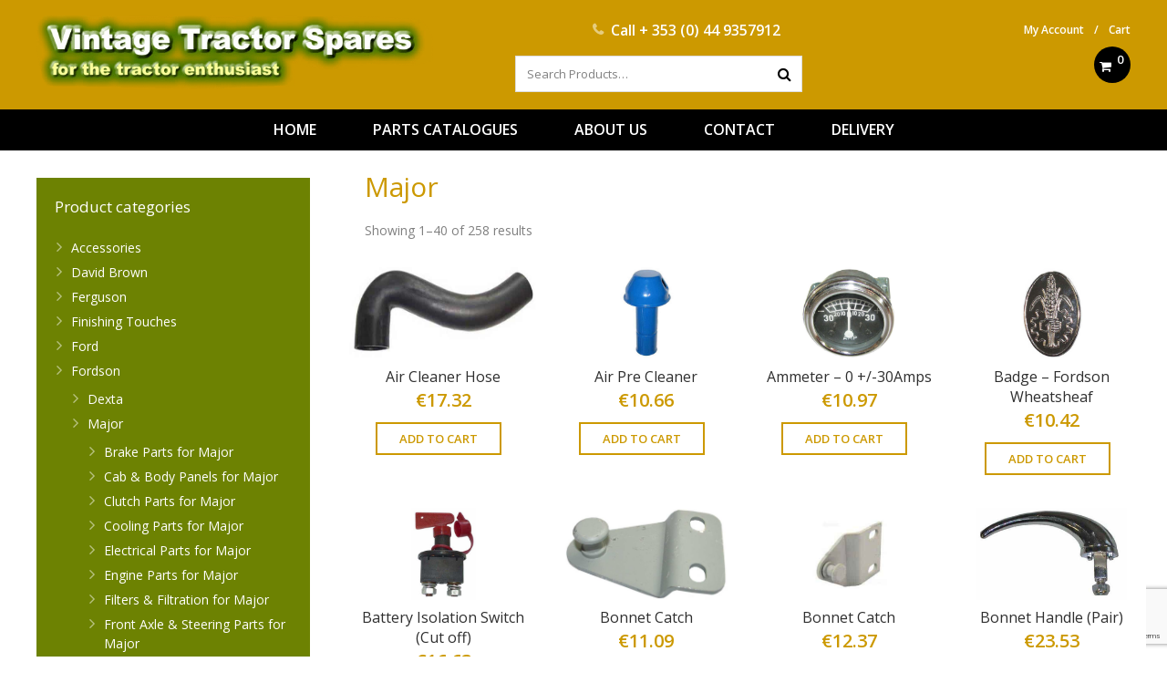

--- FILE ---
content_type: text/html; charset=UTF-8
request_url: https://tractorspares.ie/product-category/fordson/major/
body_size: 27411
content:
<!DOCTYPE HTML>
<html class="" lang="en-US">
<head>
	<meta charset="UTF-8">

		<title>Major Archives - Vintage Tractor Spares</title>
<link data-rocket-prefetch href="https://www.paypal.com" rel="dns-prefetch">
<link data-rocket-prefetch href="https://fonts.googleapis.com" rel="dns-prefetch">
<link data-rocket-prefetch href="https://www.gstatic.com" rel="dns-prefetch">
<link data-rocket-prefetch href="https://www.google-analytics.com" rel="dns-prefetch">
<link data-rocket-prefetch href="https://www.googletagmanager.com" rel="dns-prefetch">
<link data-rocket-prefetch href="https://www.google.com" rel="dns-prefetch">
<link data-rocket-preload as="style" href="https://fonts.googleapis.com/css?family=Open%20Sans%3A400%2C600&#038;subset=latin&#038;display=swap" rel="preload">
<link href="https://fonts.googleapis.com/css?family=Open%20Sans%3A400%2C600&#038;subset=latin&#038;display=swap" media="print" onload="this.media=&#039;all&#039;" rel="stylesheet">
<noscript data-wpr-hosted-gf-parameters=""><link rel="stylesheet" href="https://fonts.googleapis.com/css?family=Open%20Sans%3A400%2C600&#038;subset=latin&#038;display=swap"></noscript><link rel="preload" data-rocket-preload as="image" href="https://tractorspares.ie/wp-content/uploads/2019/11/Vintage-Tractor-logo.png" fetchpriority="high">

	<meta name='robots' content='index, follow, max-image-preview:large, max-snippet:-1, max-video-preview:-1' />

	<!-- This site is optimized with the Yoast SEO plugin v26.5 - https://yoast.com/wordpress/plugins/seo/ -->
	<link rel="canonical" href="https://tractorspares.ie/product-category/fordson/major/" />
	<link rel="next" href="https://tractorspares.ie/product-category/fordson/major/page/2/" />
	<meta property="og:locale" content="en_US" />
	<meta property="og:type" content="article" />
	<meta property="og:title" content="Major Archives - Vintage Tractor Spares" />
	<meta property="og:url" content="https://tractorspares.ie/product-category/fordson/major/" />
	<meta property="og:site_name" content="Vintage Tractor Spares" />
	<meta name="twitter:card" content="summary_large_image" />
	<script type="application/ld+json" class="yoast-schema-graph">{"@context":"https://schema.org","@graph":[{"@type":"CollectionPage","@id":"https://tractorspares.ie/product-category/fordson/major/","url":"https://tractorspares.ie/product-category/fordson/major/","name":"Major Archives - Vintage Tractor Spares","isPartOf":{"@id":"https://tractorspares.ie/#website"},"primaryImageOfPage":{"@id":"https://tractorspares.ie/product-category/fordson/major/#primaryimage"},"image":{"@id":"https://tractorspares.ie/product-category/fordson/major/#primaryimage"},"thumbnailUrl":"https://tractorspares.ie/wp-content/uploads/nc/catalog/Tractor-Parts/41068.jpg","breadcrumb":{"@id":"https://tractorspares.ie/product-category/fordson/major/#breadcrumb"},"inLanguage":"en-US"},{"@type":"ImageObject","inLanguage":"en-US","@id":"https://tractorspares.ie/product-category/fordson/major/#primaryimage","url":"https://tractorspares.ie/wp-content/uploads/nc/catalog/Tractor-Parts/41068.jpg","contentUrl":"https://tractorspares.ie/wp-content/uploads/nc/catalog/Tractor-Parts/41068.jpg","width":600,"height":244},{"@type":"BreadcrumbList","@id":"https://tractorspares.ie/product-category/fordson/major/#breadcrumb","itemListElement":[{"@type":"ListItem","position":1,"name":"Home","item":"https://tractorspares.ie/"},{"@type":"ListItem","position":2,"name":"Fordson","item":"https://tractorspares.ie/product-category/fordson/"},{"@type":"ListItem","position":3,"name":"Major"}]},{"@type":"WebSite","@id":"https://tractorspares.ie/#website","url":"https://tractorspares.ie/","name":"Vintage Tractor Spares","description":"","potentialAction":[{"@type":"SearchAction","target":{"@type":"EntryPoint","urlTemplate":"https://tractorspares.ie/?s={search_term_string}"},"query-input":{"@type":"PropertyValueSpecification","valueRequired":true,"valueName":"search_term_string"}}],"inLanguage":"en-US"}]}</script>
	<!-- / Yoast SEO plugin. -->


<link rel='dns-prefetch' href='//fonts.googleapis.com' />
<link href='https://fonts.gstatic.com' crossorigin rel='preconnect' />
<link rel="alternate" type="application/rss+xml" title="Vintage Tractor Spares &raquo; Feed" href="https://tractorspares.ie/feed/" />
<link rel="alternate" type="application/rss+xml" title="Vintage Tractor Spares &raquo; Comments Feed" href="https://tractorspares.ie/comments/feed/" />
<link rel="alternate" type="application/rss+xml" title="Vintage Tractor Spares &raquo; Major Category Feed" href="https://tractorspares.ie/product-category/fordson/major/feed/" />
<meta name="viewport" content="width=device-width, maximum-scale=1, initial-scale=1">
<meta name="SKYPE_TOOLBAR" content="SKYPE_TOOLBAR_PARSER_COMPATIBLE">
<style id='wp-img-auto-sizes-contain-inline-css' type='text/css'>
img:is([sizes=auto i],[sizes^="auto," i]){contain-intrinsic-size:3000px 1500px}
/*# sourceURL=wp-img-auto-sizes-contain-inline-css */
</style>
<style id='wp-emoji-styles-inline-css' type='text/css'>

	img.wp-smiley, img.emoji {
		display: inline !important;
		border: none !important;
		box-shadow: none !important;
		height: 1em !important;
		width: 1em !important;
		margin: 0 0.07em !important;
		vertical-align: -0.1em !important;
		background: none !important;
		padding: 0 !important;
	}
/*# sourceURL=wp-emoji-styles-inline-css */
</style>
<link rel='stylesheet' id='wp-block-library-css' href='https://tractorspares.ie/wp-includes/css/dist/block-library/style.min.css?ver=dffb72179ff22f3d10c31fb30fb71740' type='text/css' media='all' />
<link rel='stylesheet' id='wc-blocks-style-css' href='https://tractorspares.ie/wp-content/plugins/woocommerce/assets/client/blocks/wc-blocks.css?ver=wc-10.3.7' type='text/css' media='all' />
<style id='global-styles-inline-css' type='text/css'>
:root{--wp--preset--aspect-ratio--square: 1;--wp--preset--aspect-ratio--4-3: 4/3;--wp--preset--aspect-ratio--3-4: 3/4;--wp--preset--aspect-ratio--3-2: 3/2;--wp--preset--aspect-ratio--2-3: 2/3;--wp--preset--aspect-ratio--16-9: 16/9;--wp--preset--aspect-ratio--9-16: 9/16;--wp--preset--color--black: #000000;--wp--preset--color--cyan-bluish-gray: #abb8c3;--wp--preset--color--white: #ffffff;--wp--preset--color--pale-pink: #f78da7;--wp--preset--color--vivid-red: #cf2e2e;--wp--preset--color--luminous-vivid-orange: #ff6900;--wp--preset--color--luminous-vivid-amber: #fcb900;--wp--preset--color--light-green-cyan: #7bdcb5;--wp--preset--color--vivid-green-cyan: #00d084;--wp--preset--color--pale-cyan-blue: #8ed1fc;--wp--preset--color--vivid-cyan-blue: #0693e3;--wp--preset--color--vivid-purple: #9b51e0;--wp--preset--gradient--vivid-cyan-blue-to-vivid-purple: linear-gradient(135deg,rgb(6,147,227) 0%,rgb(155,81,224) 100%);--wp--preset--gradient--light-green-cyan-to-vivid-green-cyan: linear-gradient(135deg,rgb(122,220,180) 0%,rgb(0,208,130) 100%);--wp--preset--gradient--luminous-vivid-amber-to-luminous-vivid-orange: linear-gradient(135deg,rgb(252,185,0) 0%,rgb(255,105,0) 100%);--wp--preset--gradient--luminous-vivid-orange-to-vivid-red: linear-gradient(135deg,rgb(255,105,0) 0%,rgb(207,46,46) 100%);--wp--preset--gradient--very-light-gray-to-cyan-bluish-gray: linear-gradient(135deg,rgb(238,238,238) 0%,rgb(169,184,195) 100%);--wp--preset--gradient--cool-to-warm-spectrum: linear-gradient(135deg,rgb(74,234,220) 0%,rgb(151,120,209) 20%,rgb(207,42,186) 40%,rgb(238,44,130) 60%,rgb(251,105,98) 80%,rgb(254,248,76) 100%);--wp--preset--gradient--blush-light-purple: linear-gradient(135deg,rgb(255,206,236) 0%,rgb(152,150,240) 100%);--wp--preset--gradient--blush-bordeaux: linear-gradient(135deg,rgb(254,205,165) 0%,rgb(254,45,45) 50%,rgb(107,0,62) 100%);--wp--preset--gradient--luminous-dusk: linear-gradient(135deg,rgb(255,203,112) 0%,rgb(199,81,192) 50%,rgb(65,88,208) 100%);--wp--preset--gradient--pale-ocean: linear-gradient(135deg,rgb(255,245,203) 0%,rgb(182,227,212) 50%,rgb(51,167,181) 100%);--wp--preset--gradient--electric-grass: linear-gradient(135deg,rgb(202,248,128) 0%,rgb(113,206,126) 100%);--wp--preset--gradient--midnight: linear-gradient(135deg,rgb(2,3,129) 0%,rgb(40,116,252) 100%);--wp--preset--font-size--small: 13px;--wp--preset--font-size--medium: 20px;--wp--preset--font-size--large: 36px;--wp--preset--font-size--x-large: 42px;--wp--preset--spacing--20: 0.44rem;--wp--preset--spacing--30: 0.67rem;--wp--preset--spacing--40: 1rem;--wp--preset--spacing--50: 1.5rem;--wp--preset--spacing--60: 2.25rem;--wp--preset--spacing--70: 3.38rem;--wp--preset--spacing--80: 5.06rem;--wp--preset--shadow--natural: 6px 6px 9px rgba(0, 0, 0, 0.2);--wp--preset--shadow--deep: 12px 12px 50px rgba(0, 0, 0, 0.4);--wp--preset--shadow--sharp: 6px 6px 0px rgba(0, 0, 0, 0.2);--wp--preset--shadow--outlined: 6px 6px 0px -3px rgb(255, 255, 255), 6px 6px rgb(0, 0, 0);--wp--preset--shadow--crisp: 6px 6px 0px rgb(0, 0, 0);}:where(.is-layout-flex){gap: 0.5em;}:where(.is-layout-grid){gap: 0.5em;}body .is-layout-flex{display: flex;}.is-layout-flex{flex-wrap: wrap;align-items: center;}.is-layout-flex > :is(*, div){margin: 0;}body .is-layout-grid{display: grid;}.is-layout-grid > :is(*, div){margin: 0;}:where(.wp-block-columns.is-layout-flex){gap: 2em;}:where(.wp-block-columns.is-layout-grid){gap: 2em;}:where(.wp-block-post-template.is-layout-flex){gap: 1.25em;}:where(.wp-block-post-template.is-layout-grid){gap: 1.25em;}.has-black-color{color: var(--wp--preset--color--black) !important;}.has-cyan-bluish-gray-color{color: var(--wp--preset--color--cyan-bluish-gray) !important;}.has-white-color{color: var(--wp--preset--color--white) !important;}.has-pale-pink-color{color: var(--wp--preset--color--pale-pink) !important;}.has-vivid-red-color{color: var(--wp--preset--color--vivid-red) !important;}.has-luminous-vivid-orange-color{color: var(--wp--preset--color--luminous-vivid-orange) !important;}.has-luminous-vivid-amber-color{color: var(--wp--preset--color--luminous-vivid-amber) !important;}.has-light-green-cyan-color{color: var(--wp--preset--color--light-green-cyan) !important;}.has-vivid-green-cyan-color{color: var(--wp--preset--color--vivid-green-cyan) !important;}.has-pale-cyan-blue-color{color: var(--wp--preset--color--pale-cyan-blue) !important;}.has-vivid-cyan-blue-color{color: var(--wp--preset--color--vivid-cyan-blue) !important;}.has-vivid-purple-color{color: var(--wp--preset--color--vivid-purple) !important;}.has-black-background-color{background-color: var(--wp--preset--color--black) !important;}.has-cyan-bluish-gray-background-color{background-color: var(--wp--preset--color--cyan-bluish-gray) !important;}.has-white-background-color{background-color: var(--wp--preset--color--white) !important;}.has-pale-pink-background-color{background-color: var(--wp--preset--color--pale-pink) !important;}.has-vivid-red-background-color{background-color: var(--wp--preset--color--vivid-red) !important;}.has-luminous-vivid-orange-background-color{background-color: var(--wp--preset--color--luminous-vivid-orange) !important;}.has-luminous-vivid-amber-background-color{background-color: var(--wp--preset--color--luminous-vivid-amber) !important;}.has-light-green-cyan-background-color{background-color: var(--wp--preset--color--light-green-cyan) !important;}.has-vivid-green-cyan-background-color{background-color: var(--wp--preset--color--vivid-green-cyan) !important;}.has-pale-cyan-blue-background-color{background-color: var(--wp--preset--color--pale-cyan-blue) !important;}.has-vivid-cyan-blue-background-color{background-color: var(--wp--preset--color--vivid-cyan-blue) !important;}.has-vivid-purple-background-color{background-color: var(--wp--preset--color--vivid-purple) !important;}.has-black-border-color{border-color: var(--wp--preset--color--black) !important;}.has-cyan-bluish-gray-border-color{border-color: var(--wp--preset--color--cyan-bluish-gray) !important;}.has-white-border-color{border-color: var(--wp--preset--color--white) !important;}.has-pale-pink-border-color{border-color: var(--wp--preset--color--pale-pink) !important;}.has-vivid-red-border-color{border-color: var(--wp--preset--color--vivid-red) !important;}.has-luminous-vivid-orange-border-color{border-color: var(--wp--preset--color--luminous-vivid-orange) !important;}.has-luminous-vivid-amber-border-color{border-color: var(--wp--preset--color--luminous-vivid-amber) !important;}.has-light-green-cyan-border-color{border-color: var(--wp--preset--color--light-green-cyan) !important;}.has-vivid-green-cyan-border-color{border-color: var(--wp--preset--color--vivid-green-cyan) !important;}.has-pale-cyan-blue-border-color{border-color: var(--wp--preset--color--pale-cyan-blue) !important;}.has-vivid-cyan-blue-border-color{border-color: var(--wp--preset--color--vivid-cyan-blue) !important;}.has-vivid-purple-border-color{border-color: var(--wp--preset--color--vivid-purple) !important;}.has-vivid-cyan-blue-to-vivid-purple-gradient-background{background: var(--wp--preset--gradient--vivid-cyan-blue-to-vivid-purple) !important;}.has-light-green-cyan-to-vivid-green-cyan-gradient-background{background: var(--wp--preset--gradient--light-green-cyan-to-vivid-green-cyan) !important;}.has-luminous-vivid-amber-to-luminous-vivid-orange-gradient-background{background: var(--wp--preset--gradient--luminous-vivid-amber-to-luminous-vivid-orange) !important;}.has-luminous-vivid-orange-to-vivid-red-gradient-background{background: var(--wp--preset--gradient--luminous-vivid-orange-to-vivid-red) !important;}.has-very-light-gray-to-cyan-bluish-gray-gradient-background{background: var(--wp--preset--gradient--very-light-gray-to-cyan-bluish-gray) !important;}.has-cool-to-warm-spectrum-gradient-background{background: var(--wp--preset--gradient--cool-to-warm-spectrum) !important;}.has-blush-light-purple-gradient-background{background: var(--wp--preset--gradient--blush-light-purple) !important;}.has-blush-bordeaux-gradient-background{background: var(--wp--preset--gradient--blush-bordeaux) !important;}.has-luminous-dusk-gradient-background{background: var(--wp--preset--gradient--luminous-dusk) !important;}.has-pale-ocean-gradient-background{background: var(--wp--preset--gradient--pale-ocean) !important;}.has-electric-grass-gradient-background{background: var(--wp--preset--gradient--electric-grass) !important;}.has-midnight-gradient-background{background: var(--wp--preset--gradient--midnight) !important;}.has-small-font-size{font-size: var(--wp--preset--font-size--small) !important;}.has-medium-font-size{font-size: var(--wp--preset--font-size--medium) !important;}.has-large-font-size{font-size: var(--wp--preset--font-size--large) !important;}.has-x-large-font-size{font-size: var(--wp--preset--font-size--x-large) !important;}
/*# sourceURL=global-styles-inline-css */
</style>

<style id='classic-theme-styles-inline-css' type='text/css'>
/*! This file is auto-generated */
.wp-block-button__link{color:#fff;background-color:#32373c;border-radius:9999px;box-shadow:none;text-decoration:none;padding:calc(.667em + 2px) calc(1.333em + 2px);font-size:1.125em}.wp-block-file__button{background:#32373c;color:#fff;text-decoration:none}
/*# sourceURL=/wp-includes/css/classic-themes.min.css */
</style>
<style id='woocommerce-inline-inline-css' type='text/css'>
.woocommerce form .form-row .required { visibility: visible; }
/*# sourceURL=woocommerce-inline-inline-css */
</style>
<link rel='stylesheet' id='aws-style-css' href='https://tractorspares.ie/wp-content/plugins/advanced-woo-search/assets/css/common.min.css?ver=3.51' type='text/css' media='all' />
<link rel='stylesheet' id='gateway-css' href='https://tractorspares.ie/wp-content/plugins/woocommerce-paypal-payments/modules/ppcp-button/assets/css/gateway.css?ver=3.3.2' type='text/css' media='all' />
<link rel='stylesheet' id='brands-styles-css' href='https://tractorspares.ie/wp-content/plugins/woocommerce/assets/css/brands.css?ver=10.3.7' type='text/css' media='all' />

<link rel='stylesheet' id='us-woocommerce-css' href='//tractorspares.ie/wp-content/themes/website/css/us.woocommerce.css?ver=2.7' type='text/css' media='all' />
<link rel='stylesheet' id='us-woocommerce-responsive-css' href='//tractorspares.ie/wp-content/themes/website/css/us.woocommerce-responsive.css?ver=2.7' type='text/css' media='all' />
<link rel='stylesheet' id='us-base-css' href='//tractorspares.ie/wp-content/themes/website/framework/css/us-base.css?ver=2.7' type='text/css' media='all' />
<link rel='stylesheet' id='us-font-awesome-css' href='//tractorspares.ie/wp-content/themes/website/framework/css/font-awesome.css?ver=4.5.0' type='text/css' media='all' />
<link rel='stylesheet' id='us-font-mdfi-css' href='//tractorspares.ie/wp-content/themes/website/framework/css/font-mdfi.css?ver=1' type='text/css' media='all' />
<link rel='stylesheet' id='us-magnific-popup-css' href='//tractorspares.ie/wp-content/themes/website/framework/css/magnific-popup.css?ver=1' type='text/css' media='all' />
<link rel='stylesheet' id='us-style-css' href='//tractorspares.ie/wp-content/themes/website/css/style.css?ver=2.7' type='text/css' media='all' />
<link rel='stylesheet' id='us-responsive-css' href='//tractorspares.ie/wp-content/themes/website/css/responsive.css?ver=2.7' type='text/css' media='all' />
<link rel='stylesheet' id='bsf-Defaults-css' href='https://tractorspares.ie/wp-content/uploads/smile_fonts/Defaults/Defaults.css?ver=dffb72179ff22f3d10c31fb30fb71740' type='text/css' media='all' />
<script type="text/javascript" src="https://tractorspares.ie/wp-includes/js/jquery/jquery.min.js?ver=3.7.1" id="jquery-core-js"></script>
<script type="text/javascript" src="https://tractorspares.ie/wp-includes/js/jquery/jquery-migrate.min.js?ver=3.4.1" id="jquery-migrate-js"></script>
<script type="text/javascript" src="https://tractorspares.ie/wp-content/plugins/woocommerce/assets/js/jquery-blockui/jquery.blockUI.min.js?ver=2.7.0-wc.10.3.7" id="wc-jquery-blockui-js" data-wp-strategy="defer"></script>
<script type="text/javascript" id="wc-add-to-cart-js-extra">
/* <![CDATA[ */
var wc_add_to_cart_params = {"ajax_url":"/wp-admin/admin-ajax.php","wc_ajax_url":"/?wc-ajax=%%endpoint%%","i18n_view_cart":"View cart","cart_url":"https://tractorspares.ie/cart/","is_cart":"","cart_redirect_after_add":"no"};
//# sourceURL=wc-add-to-cart-js-extra
/* ]]> */
</script>
<script type="text/javascript" src="https://tractorspares.ie/wp-content/plugins/woocommerce/assets/js/frontend/add-to-cart.min.js?ver=10.3.7" id="wc-add-to-cart-js" data-wp-strategy="defer"></script>
<script type="text/javascript" src="https://tractorspares.ie/wp-content/plugins/woocommerce/assets/js/js-cookie/js.cookie.min.js?ver=2.1.4-wc.10.3.7" id="wc-js-cookie-js" defer="defer" data-wp-strategy="defer"></script>
<script type="text/javascript" id="woocommerce-js-extra">
/* <![CDATA[ */
var woocommerce_params = {"ajax_url":"/wp-admin/admin-ajax.php","wc_ajax_url":"/?wc-ajax=%%endpoint%%","i18n_password_show":"Show password","i18n_password_hide":"Hide password"};
//# sourceURL=woocommerce-js-extra
/* ]]> */
</script>
<script type="text/javascript" src="https://tractorspares.ie/wp-content/plugins/woocommerce/assets/js/frontend/woocommerce.min.js?ver=10.3.7" id="woocommerce-js" defer="defer" data-wp-strategy="defer"></script>
<script type="text/javascript" src="https://tractorspares.ie/wp-content/plugins/js_composer/assets/js/vendors/woocommerce-add-to-cart.js?ver=5.4.7" id="vc_woocommerce-add-to-cart-js-js"></script>
<link rel="https://api.w.org/" href="https://tractorspares.ie/wp-json/" /><link rel="alternate" title="JSON" type="application/json" href="https://tractorspares.ie/wp-json/wp/v2/product_cat/4699" /><link rel="EditURI" type="application/rsd+xml" title="RSD" href="https://tractorspares.ie/xmlrpc.php?rsd" />
<!-- This code is added by Analytify (7.1.3) https://analytify.io/ !-->
			<script async src="https://www.googletagmanager.com/gtag/js?id=UA-157956599-26"></script>
			<script>
			window.dataLayer = window.dataLayer || [];
			function gtag(){dataLayer.push(arguments);}
			gtag('js', new Date());

			const configuration = {"anonymize_ip":"false","forceSSL":"false","allow_display_features":"false","debug_mode":true};
			const gaID = 'UA-157956599-26';

			
			gtag('config', gaID, configuration);

			
			</script>

			<!-- This code is added by Analytify (7.1.3) !-->	<noscript><style>.woocommerce-product-gallery{ opacity: 1 !important; }</style></noscript>
	<meta name="generator" content="Elementor 3.31.2; features: additional_custom_breakpoints, e_element_cache; settings: css_print_method-external, google_font-enabled, font_display-auto">
<meta name="generator" content="Powered by WPBakery Page Builder - drag and drop page builder for WordPress."/>
<!--[if lte IE 9]><link rel="stylesheet" type="text/css" href="https://tractorspares.ie/wp-content/plugins/js_composer/assets/css/vc_lte_ie9.min.css" media="screen"><![endif]-->			<style>
				.e-con.e-parent:nth-of-type(n+4):not(.e-lazyloaded):not(.e-no-lazyload),
				.e-con.e-parent:nth-of-type(n+4):not(.e-lazyloaded):not(.e-no-lazyload) * {
					background-image: none !important;
				}
				@media screen and (max-height: 1024px) {
					.e-con.e-parent:nth-of-type(n+3):not(.e-lazyloaded):not(.e-no-lazyload),
					.e-con.e-parent:nth-of-type(n+3):not(.e-lazyloaded):not(.e-no-lazyload) * {
						background-image: none !important;
					}
				}
				@media screen and (max-height: 640px) {
					.e-con.e-parent:nth-of-type(n+2):not(.e-lazyloaded):not(.e-no-lazyload),
					.e-con.e-parent:nth-of-type(n+2):not(.e-lazyloaded):not(.e-no-lazyload) * {
						background-image: none !important;
					}
				}
			</style>
			<meta name="generator" content="Powered by Slider Revolution 6.6.11 - responsive, Mobile-Friendly Slider Plugin for WordPress with comfortable drag and drop interface." />
<script>function setREVStartSize(e){
			//window.requestAnimationFrame(function() {
				window.RSIW = window.RSIW===undefined ? window.innerWidth : window.RSIW;
				window.RSIH = window.RSIH===undefined ? window.innerHeight : window.RSIH;
				try {
					var pw = document.getElementById(e.c).parentNode.offsetWidth,
						newh;
					pw = pw===0 || isNaN(pw) || (e.l=="fullwidth" || e.layout=="fullwidth") ? window.RSIW : pw;
					e.tabw = e.tabw===undefined ? 0 : parseInt(e.tabw);
					e.thumbw = e.thumbw===undefined ? 0 : parseInt(e.thumbw);
					e.tabh = e.tabh===undefined ? 0 : parseInt(e.tabh);
					e.thumbh = e.thumbh===undefined ? 0 : parseInt(e.thumbh);
					e.tabhide = e.tabhide===undefined ? 0 : parseInt(e.tabhide);
					e.thumbhide = e.thumbhide===undefined ? 0 : parseInt(e.thumbhide);
					e.mh = e.mh===undefined || e.mh=="" || e.mh==="auto" ? 0 : parseInt(e.mh,0);
					if(e.layout==="fullscreen" || e.l==="fullscreen")
						newh = Math.max(e.mh,window.RSIH);
					else{
						e.gw = Array.isArray(e.gw) ? e.gw : [e.gw];
						for (var i in e.rl) if (e.gw[i]===undefined || e.gw[i]===0) e.gw[i] = e.gw[i-1];
						e.gh = e.el===undefined || e.el==="" || (Array.isArray(e.el) && e.el.length==0)? e.gh : e.el;
						e.gh = Array.isArray(e.gh) ? e.gh : [e.gh];
						for (var i in e.rl) if (e.gh[i]===undefined || e.gh[i]===0) e.gh[i] = e.gh[i-1];
											
						var nl = new Array(e.rl.length),
							ix = 0,
							sl;
						e.tabw = e.tabhide>=pw ? 0 : e.tabw;
						e.thumbw = e.thumbhide>=pw ? 0 : e.thumbw;
						e.tabh = e.tabhide>=pw ? 0 : e.tabh;
						e.thumbh = e.thumbhide>=pw ? 0 : e.thumbh;
						for (var i in e.rl) nl[i] = e.rl[i]<window.RSIW ? 0 : e.rl[i];
						sl = nl[0];
						for (var i in nl) if (sl>nl[i] && nl[i]>0) { sl = nl[i]; ix=i;}
						var m = pw>(e.gw[ix]+e.tabw+e.thumbw) ? 1 : (pw-(e.tabw+e.thumbw)) / (e.gw[ix]);
						newh =  (e.gh[ix] * m) + (e.tabh + e.thumbh);
					}
					var el = document.getElementById(e.c);
					if (el!==null && el) el.style.height = newh+"px";
					el = document.getElementById(e.c+"_wrapper");
					if (el!==null && el) {
						el.style.height = newh+"px";
						el.style.display = "block";
					}
				} catch(e){
					console.log("Failure at Presize of Slider:" + e)
				}
			//});
		  };</script>
<noscript><style type="text/css"> .wpb_animate_when_almost_visible { opacity: 1; }</style></noscript>
			<style id='us-theme-options-css' type="text/css">body {font-family:"Open Sans", sans-serif;font-size:14px;line-height:24px;font-weight:400;}.w-blog.layout_grid .w-blog-post,.w-blog.layout_latest .w-blog-post {font-size:14px;}.l-header .menu-item-language,.l-header .w-nav-item {font-family:"Open Sans", sans-serif;font-weight:600;}.type_desktop .menu-item-language > a,.l-header .type_desktop .w-nav-anchor.level_1,.type_desktop [class*="columns"] .menu-item-has-children .w-nav-anchor.level_2 {font-size:16px;}.type_desktop .submenu-languages .menu-item-language > a,.l-header .type_desktop .w-nav-anchor.level_2,.l-header .type_desktop .w-nav-anchor.level_3,.l-header .type_desktop .w-nav-anchor.level_4 {font-size:14px;}.l-header .type_mobile .w-nav-anchor.level_1 {font-size:15px;}.type_mobile .menu-item-language > a,.l-header .type_mobile .w-nav-anchor.level_2,.l-header .type_mobile .w-nav-anchor.level_3,.l-header .type_mobile .w-nav-anchor.level_4 {font-size:14px;}h1, h2, h3, h4, h5, h6,.w-blog-post.format-quote blockquote,.w-counter-number,.w-logo-title,.w-pricing-item-price,.w-tabs-item-title,.ult_price_figure,.ult_countdown-amount,.ultb3-box .ultb3-title,.stats-block .stats-desc .stats-number {font-family:"Open Sans", sans-serif;font-weight:400;}h1 {font-size:30px;}h2 {font-size:28px;}h3,.w-actionbox h2 {font-size:28px;}h4,.w-blog.layout_latest .w-blog-post-title,.widgettitle,.comment-reply-title,.woocommerce #reviews h2,.woocommerce .related > h2,.woocommerce .upsells > h2,.woocommerce .cross-sells > h2,.ultb3-box .ultb3-title,.flip-box-wrap .flip-box .ifb-face h3,.aio-icon-box .aio-icon-header h3.aio-icon-title {font-size:17px;}h5,.w-blog.layout_grid .w-blog-post-title,.w-blog.layout_masonry .w-blog-post-title {font-size:20px;}h6 {font-size:18px;}@media (max-width:767px) {body {font-size:15px;line-height:24px;}h1 {font-size:23px;}h2 {font-size:21px;}h3 {font-size:20px;}h4,.w-blog.layout_latest .w-blog-post-title,.widgettitle,.comment-reply-title,.woocommerce #reviews h2,.woocommerce .related > h2,.woocommerce .upsells > h2,.woocommerce .cross-sells > h2,.ultb3-box .ultb3-title,.flip-box-wrap .flip-box .ifb-face h3,.aio-icon-box .aio-icon-header h3.aio-icon-title {font-size:17px;}h5,.w-blog.layout_grid .w-blog-post-title,.w-blog.layout_masonry .w-blog-post-title {font-size:16px;}h6 {font-size:15px;}}.l-body,.l-header.pos_fixed {min-width:1100px;}.l-canvas.type_boxed,.l-canvas.type_boxed .l-subheader,.l-canvas.type_boxed ~ .l-footer .l-subfooter {max-width:1100px;}.l-subheader-h,.l-titlebar-h,.l-main-h,.l-section-h,.l-subfooter-h,.w-tabs-section-content-h,.w-blog-post-body {max-width:1200px;}.l-sidebar {width:25%;}.l-content {width:70%;}@media (max-width:767px) {.g-cols.offset_none,.g-cols.offset_none > div {display:block;}.g-cols > div {width:100% !important;margin-left:0 !important;margin-right:0 !important;margin-bottom:30px;}.l-subfooter.at_top .g-cols > div {margin-bottom:10px;}.g-cols.offset_none > div,.g-cols > div:last-child {margin-bottom:0 !important;}}@media (min-width:901px) {.l-subheader.at_middle {line-height:120px;}.l-header.layout_advanced .l-subheader.at_middle,.l-header.layout_centered .l-subheader.at_middle {height:120px;}.l-header.layout_standard.sticky .l-subheader.at_middle,.l-header.layout_extended.sticky .l-subheader.at_middle {line-height:60px;}.l-header.layout_advanced.sticky .l-subheader.at_middle,.l-header.layout_centered.sticky .l-subheader.at_middle {line-height:50px;height:50px;}.l-subheader.at_top {height:45px;}.l-subheader.at_top,.l-subheader.at_bottom {line-height:45px;}.l-header.layout_extended.sticky .l-subheader.at_top {line-height:0px;height:0px;}.l-header.layout_advanced.sticky .l-subheader.at_bottom,.l-header.layout_centered.sticky .l-subheader.at_bottom {line-height:40px;}.l-header.layout_standard.pos_fixed ~ .l-titlebar,.l-canvas.titlebar_none.sidebar_left .l-header.layout_standard.pos_fixed ~ .l-main,.l-canvas.titlebar_none.sidebar_right .l-header.layout_standard.pos_fixed ~ .l-main,.l-canvas.titlebar_none.sidebar_none .l-header.layout_standard.pos_fixed ~ .l-main .l-section:first-child,.l-header.layout_standard.pos_static.bg_transparent ~ .l-titlebar,.l-canvas.titlebar_none.sidebar_left .l-header.layout_standard.pos_static.bg_transparent ~ .l-main,.l-canvas.titlebar_none.sidebar_right .l-header.layout_standard.pos_static.bg_transparent ~ .l-main,.l-canvas.titlebar_none.sidebar_none .l-header.layout_standard.pos_static.bg_transparent ~ .l-main .l-section:first-child {padding-top:120px;}.l-header.layout_extended.pos_fixed ~ .l-titlebar,.l-canvas.titlebar_none.sidebar_left .l-header.layout_extended.pos_fixed ~ .l-main,.l-canvas.titlebar_none.sidebar_right .l-header.layout_extended.pos_fixed ~ .l-main,.l-canvas.titlebar_none.sidebar_none .l-header.layout_extended.pos_fixed ~ .l-main .l-section:first-child,.l-header.layout_extended.pos_static.bg_transparent ~ .l-titlebar,.l-canvas.titlebar_none.sidebar_left .l-header.layout_extended.pos_static.bg_transparent ~ .l-main,.l-canvas.titlebar_none.sidebar_right .l-header.layout_extended.pos_static.bg_transparent ~ .l-main,.l-canvas.titlebar_none.sidebar_none .l-header.layout_extended.pos_static.bg_transparent ~ .l-main .l-section:first-child {padding-top:165px;}.l-header.layout_advanced.pos_fixed ~ .l-titlebar,.l-canvas.titlebar_none.sidebar_left .l-header.layout_advanced.pos_fixed ~ .l-main,.l-canvas.titlebar_none.sidebar_right .l-header.layout_advanced.pos_fixed ~ .l-main,.l-canvas.titlebar_none.sidebar_none .l-header.layout_advanced.pos_fixed ~ .l-main .l-section:first-child,.l-header.layout_advanced.pos_static.bg_transparent ~ .l-titlebar,.l-canvas.titlebar_none.sidebar_left .l-header.layout_advanced.pos_static.bg_transparent ~ .l-main,.l-canvas.titlebar_none.sidebar_right .l-header.layout_advanced.pos_static.bg_transparent ~ .l-main,.l-canvas.titlebar_none.sidebar_none .l-header.layout_advanced.pos_static.bg_transparent ~ .l-main .l-section:first-child {padding-top:165px;}.l-header.layout_centered.pos_fixed ~ .l-titlebar,.l-canvas.titlebar_none.sidebar_left .l-header.layout_centered.pos_fixed ~ .l-main,.l-canvas.titlebar_none.sidebar_right .l-header.layout_centered.pos_fixed ~ .l-main,.l-canvas.titlebar_none.sidebar_none .l-header.layout_centered.pos_fixed ~ .l-main .l-section:first-child,.l-header.layout_centered.pos_static.bg_transparent ~ .l-titlebar,.l-canvas.titlebar_none.sidebar_left .l-header.layout_centered.pos_static.bg_transparent ~ .l-main,.l-canvas.titlebar_none.sidebar_right .l-header.layout_centered.pos_static.bg_transparent ~ .l-main,.l-canvas.titlebar_none.sidebar_none .l-header.layout_centered.pos_static.bg_transparent ~ .l-main .l-section:first-child {padding-top:165px;}.l-body.header_aside {padding-left:300px;position:relative;}.rtl.l-body.header_aside {padding-left:0;padding-right:300px;}.l-header.layout_sided,.l-header.layout_sided .w-cart-notification {width:300px;}.l-body.header_aside .l-navigation-item.to_next {left:100px;}.no-touch .l-body.header_aside .l-navigation-item.to_next:hover {left:300px;}.rtl.l-body.header_aside .l-navigation-item.to_next {right:100px;}.no-touch .rtl.l-body.header_aside .l-navigation-item.to_next:hover {right:300px;}.w-nav.layout_ver.type_desktop [class*="columns"] .w-nav-list.level_2 {width:calc(100vw - 300px);max-width:980px;}}.w-nav.type_desktop .w-nav-anchor.level_1 {padding:0 31px;}.w-nav.type_desktop .btn.w-nav-item.level_1 {margin:0 15.5px;}.rtl .w-nav.type_desktop .btn.w-nav-item.level_1:last-child {margin-right:15.5px;}.l-header.layout_sided .w-nav.type_desktop {line-height:62px;}@media (min-width:901px) {.w-logo-img {height:90px;}.w-logo.with_transparent .w-logo-img > img.for_default {margin-bottom:-90px;}.l-header.layout_standard.sticky .w-logo-img,.l-header.layout_extended.sticky .w-logo-img {height:60px;}.l-header.layout_standard.sticky .w-logo.with_transparent .w-logo-img > img.for_default,.l-header.layout_extended.sticky .w-logo.with_transparent .w-logo-img > img.for_default {margin-bottom:-60px;}.l-header.layout_advanced.sticky .w-logo-img,.l-header.layout_centered.sticky .w-logo-img {height:50px;}.l-header.layout_advanced.sticky .w-logo.with_transparent .w-logo-img > img.for_default,.l-header.layout_centered.sticky .w-logo.with_transparent .w-logo-img > img.for_default {margin-bottom:-50px;}.l-header.layout_sided .w-logo-img > img {width:200px;}.w-logo-title {font-size:27px;}}@media (min-width:601px) and (max-width:900px) {.w-logo-img {height:80px;}.w-logo.with_transparent .w-logo-img > img.for_default {margin-bottom:-80px;}.w-logo-title {font-size:24px;}}@media (max-width:600px) {.w-logo-img {height:50px;}.w-logo.with_transparent .w-logo-img > img.for_default {margin-bottom:-50px;}.w-logo-title {font-size:20px;}}.l-header .w-socials-item.custom .w-socials-item-link-hover {background-color:#1abc9c;}.l-body {background-color:#ffffff;}.l-subheader.at_middle,.l-subheader.at_middle .w-lang-list,.l-subheader.at_middle .type_mobile .w-nav-list.level_1 {background-color:#CC9900;}.l-subheader.at_middle,.transparent .l-subheader.at_middle .type_mobile .w-nav-list.level_1 {color:#ffffff;}.no-touch .w-logo-link:hover,.no-touch .l-subheader.at_middle .w-contacts-item-value a:hover,.no-touch .l-subheader.at_middle .w-lang-item:hover,.no-touch .transparent .l-subheader.at_middle .w-lang.active .w-lang-item:hover,.no-touch .l-subheader.at_middle .w-socials-item-link:hover,.no-touch .l-subheader.at_middle .w-search-open:hover,.no-touch .l-subheader.at_middle .w-cart-h:hover .w-cart-link,.no-touch .l-subheader.at_middle .w-cart-quantity {color:#e0e0e0;}.l-subheader.at_top,.l-subheader.at_top .w-lang-list,.l-subheader.at_bottom,.l-subheader.at_bottom .type_mobile .w-nav-list.level_1 {background-color:#000000;}.l-subheader.at_top,.l-subheader.at_bottom,.transparent .l-subheader.at_bottom .type_mobile .w-nav-list.level_1,.w-lang.active .w-lang-item {color:#fff;}.no-touch .l-subheader.at_top .w-contacts-item-value a:hover,.no-touch .l-subheader.at_top .w-lang-item:hover,.no-touch .transparent .l-subheader.at_top .w-lang.active .w-lang-item:hover,.no-touch .l-subheader.at_top .w-socials-item-link:hover,.no-touch .l-subheader.at_bottom .w-search-open:hover,.no-touch .l-subheader.at_bottom .w-cart-h:hover .w-cart-link,.no-touch .l-subheader.at_bottom .w-cart-quantity {color:#CC9900;}.l-header.transparent .l-subheader {color:#ffffff;}.no-touch .l-header.transparent .type_desktop .menu-item-language > a:hover,.no-touch .l-header.transparent .type_desktop .menu-item-language:hover > a,.no-touch .l-header.transparent .w-logo-link:hover,.no-touch .l-header.transparent .l-subheader .w-contacts-item-value a:hover,.no-touch .l-header.transparent .l-subheader .w-lang-item:hover,.no-touch .l-header.transparent .l-subheader .w-socials-item-link:hover,.no-touch .l-header.transparent .l-subheader .w-search-open:hover,.no-touch .l-header.transparent .l-subheader .w-cart-h:hover .w-cart-link,.no-touch .l-header.transparent .l-subheader .w-cart-quantity,.no-touch .l-header.transparent .type_desktop .w-nav-item.level_1:hover .w-nav-anchor.level_1 {color:#ffffff;}.l-header.transparent .w-nav-title:after {background-color:#ffffff;}.w-search.layout_simple .w-form input,.w-search.layout_modern .w-form input,.w-search.layout_fullwidth .w-form,.w-search.layout_fullscreen .w-form:before {background-color:#d13a7a;}.w-search .w-form {color:#ffffff;}.no-touch .l-header .menu-item-language > a:hover,.no-touch .type_desktop .menu-item-language:hover > a,.no-touch .l-header .w-nav-item.level_1:hover .w-nav-anchor.level_1 {background-color:;}.no-touch .l-header .menu-item-language > a:hover,.no-touch .type_desktop .menu-item-language:hover > a,.no-touch .l-header .w-nav-item.level_1:hover .w-nav-anchor.level_1 {color:#CC9900;}.w-nav-title:after {background-color:#CC9900;}.l-header .w-nav-item.level_1.active .w-nav-anchor.level_1,.l-header .w-nav-item.level_1.current-menu-item .w-nav-anchor.level_1,.l-header .w-nav-item.level_1.current-menu-ancestor .w-nav-anchor.level_1 {color:#CC9900;}.l-header .w-nav-item.level_1.active .w-nav-anchor.level_1,.l-header .w-nav-item.level_1.current-menu-item .w-nav-anchor.level_1,.l-header .w-nav-item.level_1.current-menu-ancestor .w-nav-anchor.level_1 {background-color:;}.l-header.transparent .type_desktop .w-nav-item.level_1.active .w-nav-anchor.level_1,.l-header.transparent .type_desktop .w-nav-item.level_1.current-menu-item .w-nav-anchor.level_1,.l-header.transparent .type_desktop .w-nav-item.level_1.current-menu-ancestor .w-nav-anchor.level_1 {color:#ffffff;}.type_desktop .submenu-languages,.l-header .w-nav-list.level_2,.l-header .w-nav-list.level_3,.l-header .w-nav-list.level_4 {background-color:#ffffff;}.type_desktop .submenu-languages,.l-header .w-nav-anchor.level_2,.l-header .w-nav-anchor.level_3,.l-header .w-nav-anchor.level_4,.type_desktop [class*="columns"] .w-nav-item.menu-item-has-children.active .w-nav-anchor.level_2,.type_desktop [class*="columns"] .w-nav-item.menu-item-has-children.current-menu-item .w-nav-anchor.level_2,.type_desktop [class*="columns"] .w-nav-item.menu-item-has-children.current-menu-ancestor .w-nav-anchor.level_2,.no-touch .type_desktop [class*="columns"] .w-nav-item.menu-item-has-children:hover .w-nav-anchor.level_2 {color:#000000;}.no-touch .type_desktop .submenu-languages .menu-item-language:hover > a,.no-touch .l-header .w-nav-item.level_2:hover .w-nav-anchor.level_2,.no-touch .l-header .w-nav-item.level_3:hover .w-nav-anchor.level_3,.no-touch .l-header .w-nav-item.level_4:hover .w-nav-anchor.level_4 {background-color:#ffffff;}.no-touch .type_desktop .submenu-languages .menu-item-language:hover > a,.no-touch .l-header .w-nav-item.level_2:hover .w-nav-anchor.level_2,.no-touch .l-header .w-nav-item.level_3:hover .w-nav-anchor.level_3,.no-touch .l-header .w-nav-item.level_4:hover .w-nav-anchor.level_4 {color:#CC9900;}.l-header .w-nav-item.level_2.current-menu-item .w-nav-anchor.level_2,.l-header .w-nav-item.level_2.current-menu-ancestor .w-nav-anchor.level_2,.l-header .w-nav-item.level_3.current-menu-item .w-nav-anchor.level_3,.l-header .w-nav-item.level_3.current-menu-ancestor .w-nav-anchor.level_3,.l-header .w-nav-item.level_4.current-menu-item .w-nav-anchor.level_4,.l-header .w-nav-item.level_4.current-menu-ancestor .w-nav-anchor.level_4 {background-color:;}.l-header .w-nav-item.level_2.current-menu-item .w-nav-anchor.level_2,.l-header .w-nav-item.level_2.current-menu-ancestor .w-nav-anchor.level_2,.l-header .w-nav-item.level_3.current-menu-item .w-nav-anchor.level_3,.l-header .w-nav-item.level_3.current-menu-ancestor .w-nav-anchor.level_3,.l-header .w-nav-item.level_4.current-menu-item .w-nav-anchor.level_4,.l-header .w-nav-item.level_4.current-menu-ancestor .w-nav-anchor.level_4 {color:#CC9900;}.btn.w-nav-item .w-nav-anchor.level_1 {background-color:#d13a7a !important;}.btn.w-nav-item .w-nav-anchor.level_1 {color:#ffffff !important;}.no-touch .btn.w-nav-item .w-nav-anchor.level_1:before {background-color:#6254a8 !important;}.no-touch .btn.w-nav-item .w-nav-anchor.level_1:hover {color:#ffffff !important;}.l-preloader,.l-canvas,.w-blog.layout_masonry .w-blog-post-h,.w-cart-dropdown,.g-filters.style_1 .g-filters-item.active,.no-touch .g-filters-item.active:hover,.w-tabs.layout_default .w-tabs-item.active,.no-touch .w-tabs.layout_default .w-tabs-item.active:hover,.w-tabs.layout_ver .w-tabs-item.active,.no-touch .w-tabs.layout_ver .w-tabs-item.active:hover,.w-tabs.layout_timeline .w-tabs-item,.w-tabs.layout_timeline .w-tabs-section-header-h,.no-touch #lang_sel ul ul a:hover,.no-touch #lang_sel_click ul ul a:hover,#lang_sel_footer,.woocommerce-tabs .tabs li.active,.no-touch .woocommerce-tabs .tabs li.active:hover,.woocommerce .stars span:after,.woocommerce .stars span a:after,.woocommerce #payment .payment_box input[type="text"],#bbp-user-navigation li.current,.gform_wrapper .chosen-container-single .chosen-search input[type="text"],.gform_wrapper .chosen-container-multi .chosen-choices li.search-choice {background-color:#ffffff;}.woocommerce .blockUI.blockOverlay {background-color:#ffffff !important;}a.w-btn.color_contrast,.w-btn.color_contrast,.no-touch a.w-btn.color_contrast:hover,.no-touch .w-btn.color_contrast:hover,.no-touch a.w-btn.color_contrast.style_outlined:hover,.no-touch .w-btn.color_contrast.style_outlined:hover,.w-iconbox.style_circle.color_contrast .w-iconbox-icon {color:#ffffff;}input,textarea,select,.l-section.for_blogpost .w-blog-post-preview,.w-actionbox.color_light,.w-blog-post-preview-icon,.g-filters.style_1,.g-filters.style_2 .g-filters-item.active,.w-iconbox.style_circle.color_light .w-iconbox-icon,.g-loadmore-btn,.w-pricing-item-header,.w-progbar-bar,.w-progbar.style_3 .w-progbar-bar:before,.w-progbar.style_3 .w-progbar-bar-count,.w-tabs-list,.w-testimonial.style_4:before,.no-touch .l-main .widget_nav_menu a:hover,#lang_sel a,#lang_sel_click a,.smile-icon-timeline-wrap .timeline-wrapper .timeline-block,.smile-icon-timeline-wrap .timeline-feature-item.feat-item,.woocommerce .quantity .plus,.woocommerce .quantity .minus,.select2-container a.select2-choice,.select2-drop .select2-search input,.woocommerce-tabs .tabs,.woocommerce #payment .payment_box,#subscription-toggle,#favorite-toggle,#bbp-user-navigation,.gform_wrapper .chosen-container-single .chosen-single,.gform_wrapper .chosen-container .chosen-drop,.gform_wrapper .chosen-container-multi .chosen-choices {background-color:#f5f5f5;}.timeline-wrapper .timeline-post-right .ult-timeline-arrow l,.timeline-wrapper .timeline-post-left .ult-timeline-arrow l,.timeline-feature-item.feat-item .ult-timeline-arrow l,.woocommerce #payment .payment_box:after {border-color:#f5f5f5;}.l-section,.g-cols > div,.w-blog-post,.w-comments-list,.w-pricing-item-h,.w-profile,.w-separator,.w-sharing-item,.w-tabs-section,.w-tabs-section-header:before,.w-tabs.layout_timeline .w-tabs-list:before,.w-tabs.layout_timeline.accordion .w-tabs-section-content,.g-tags > a,.w-testimonial.style_1,.widget_calendar #calendar_wrap,.l-main .widget_nav_menu > div,.l-main .widget_nav_menu .menu-item a,.widget_nav_menu .menu-item.menu-item-has-children + .menu-item > a,.select2-container a.select2-choice,.smile-icon-timeline-wrap .timeline-line,.woocommerce table th,.woocommerce table td,.woocommerce .login,.woocommerce .checkout_coupon,.woocommerce .register,.woocommerce .cart.variations_form,.woocommerce .cart .group_table,.woocommerce .cart .group_table td,.woocommerce .commentlist .comment-text,.woocommerce .comment-respond,.woocommerce .related,.woocommerce .upsells,.woocommerce .cross-sells,.woocommerce .checkout #order_review,.woocommerce ul.order_details li,.woocommerce .shop_table.my_account_orders,.widget_price_filter .ui-slider-handle,.widget_layered_nav ul,.widget_layered_nav ul li,#bbpress-forums fieldset,.bbp-login-form fieldset,#bbpress-forums .bbp-body > ul,#bbpress-forums li.bbp-header,.bbp-replies .bbp-body,div.bbp-forum-header,div.bbp-topic-header,div.bbp-reply-header,.bbp-pagination-links a,.bbp-pagination-links span.current,span.bbp-topic-pagination a.page-numbers,.bbp-logged-in,.gform_wrapper .gsection,.gform_wrapper .gf_page_steps,.gform_wrapper li.gfield_creditcard_warning,.form_saved_message {border-color:#e8e8e8;}.w-separator,.w-iconbox.color_light .w-iconbox-icon,.w-testimonial.style_3 .w-testimonial-text:after,.w-testimonial.style_3 .w-testimonial-text:before {color:#e8e8e8;}a.w-btn.color_light,.w-btn.color_light,.w-btn.color_light.style_outlined:before,.w-btn.w-blog-post-more:before,.w-iconbox.style_circle.color_light .w-iconbox-icon,.no-touch .g-loadmore-btn:hover,.woocommerce .button,.no-touch .woocommerce .quantity .plus:hover,.no-touch .woocommerce .quantity .minus:hover,.widget_price_filter .ui-slider,.gform_wrapper .gform_page_footer .gform_previous_button {background-color:#e8e8e8;}a.w-btn.color_light.style_outlined,.w-btn.color_light.style_outlined,.w-btn.w-blog-post-more,.w-iconbox.style_outlined.color_light .w-iconbox-icon,.w-person-links-item,.w-socials-item-link,.pagination .page-numbers {box-shadow:0 0 0 2px #e8e8e8 inset;}h1, h2, h3, h4, h5, h6,.no-touch a.w-btn.color_light:hover,.no-touch .w-btn.color_light:hover,.no-touch .w-btn.w-blog-post-more:hover,.w-counter-number,.w-pricing-item-header,.w-progbar.color_custom .w-progbar-title,.woocommerce .products .product .price,.woocommerce div.product .price,.gform_wrapper .chosen-container-single .chosen-single {color:#CC9900;}.w-progbar.color_contrast .w-progbar-bar-h {background-color:#CC9900;}input,textarea,select,.l-canvas,a.w-btn.color_contrast.style_outlined,.w-btn.color_contrast.style_outlined,.w-btn.w-blog-post-more,.w-cart-dropdown,.w-form-row-field:before,.w-iconbox.color_contrast .w-iconbox-icon,.w-iconbox.color_light.style_circle .w-iconbox-icon,.w-tabs.layout_timeline .w-tabs-item,.w-tabs.layout_timeline .w-tabs-section-header-h,.woocommerce .button {color:#000000;}a.w-btn.color_contrast,.w-btn.color_contrast,.w-btn.color_contrast.style_outlined:before,.w-iconbox.style_circle.color_contrast .w-iconbox-icon {background-color:#000000;}a.w-btn.color_contrast.style_outlined,.w-btn.color_contrast.style_outlined,.w-iconbox.style_outlined.color_contrast .w-iconbox-icon {box-shadow:0 0 0 2px #000000 inset;}a,.highlight_primary,.l-preloader,.no-touch .l-titlebar .g-nav-item:hover,a.w-btn.color_primary.style_outlined,.w-btn.color_primary.style_outlined,.l-main .w-contacts-item:before,.w-counter.color_primary .w-counter-number,.g-filters-item.active,.no-touch .g-filters.style_1 .g-filters-item.active:hover,.no-touch .g-filters.style_2 .g-filters-item.active:hover,.w-form-row.focused .w-form-row-field:before,.w-iconbox.color_primary .w-iconbox-icon,.no-touch .w-iconbox-link:hover .w-iconbox-title,.no-touch .w-logos .owl-prev:hover,.no-touch .w-logos .owl-next:hover,.w-separator.color_primary,.w-sharing.type_outlined.color_primary .w-sharing-item,.no-touch .w-sharing.type_simple.color_primary .w-sharing-item:hover .w-sharing-icon,.w-tabs.layout_default .w-tabs-item.active,.no-touch .w-tabs.layout_default .w-tabs-item.active:hover,.w-tabs-section.active .w-tabs-section-header,.w-tabs.layout_ver .w-tabs-item.active,.no-touch .w-tabs.layout_ver .w-tabs-item.active:hover,.no-touch .g-tags > a:hover,.w-testimonial.style_2:before,.woocommerce .products .product .button,.woocommerce .star-rating span:before,.woocommerce-tabs .tabs li.active,.no-touch .woocommerce-tabs .tabs li.active:hover,.woocommerce .stars span a:after,#subscription-toggle span.is-subscribed:before,#favorite-toggle span.is-favorite:before {color:#CC9900;}.l-section.color_primary,.l-titlebar.color_primary,.no-touch .l-navigation-item:hover .l-navigation-item-arrow,.highlight_primary_bg,.w-actionbox.color_primary,button,input[type="submit"],a.w-btn.color_primary,.w-btn.color_primary,.w-btn.color_primary.style_outlined:before,.no-touch .g-filters-item:hover,.w-iconbox.style_circle.color_primary .w-iconbox-icon,.no-touch .w-iconbox.style_circle .w-iconbox-icon:before,.no-touch .w-iconbox.style_outlined .w-iconbox-icon:before,.no-touch .w-person.layout_toplinks .w-person-links,.w-pricing-item.type_featured .w-pricing-item-header,.w-progbar.color_primary .w-progbar-bar-h,.w-sharing.type_solid.color_primary .w-sharing-item,.w-sharing.type_fixed.color_primary .w-sharing-item,.w-sharing.type_outlined.color_primary .w-sharing-item:before,.w-tabs.layout_timeline .w-tabs-item:before,.w-tabs.layout_timeline .w-tabs-section-header-h:before,.no-touch .w-toplink.active:hover,.no-touch .pagination .page-numbers:before,.pagination .page-numbers.current,.l-main .widget_nav_menu .menu-item.current-menu-item > a,.rsDefault .rsThumb.rsNavSelected,.no-touch .tp-leftarrow.tparrows.custom:before,.no-touch .tp-rightarrow.tparrows.custom:before,.smile-icon-timeline-wrap .timeline-separator-text .sep-text,.smile-icon-timeline-wrap .timeline-wrapper .timeline-dot,.smile-icon-timeline-wrap .timeline-feature-item .timeline-dot,p.demo_store,.woocommerce .button.alt,.woocommerce .button.checkout,.no-touch .woocommerce .products .product .button:hover,.woocommerce .products .product .button.loading,.woocommerce .onsale,.widget_price_filter .ui-slider-range,.widget_layered_nav ul li.chosen,.widget_layered_nav_filters ul li a,.no-touch .bbp-pagination-links a:hover,.bbp-pagination-links span.current,.no-touch span.bbp-topic-pagination a.page-numbers:hover,.gform_wrapper .gform_page_footer .gform_next_button,.gform_wrapper .gf_progressbar_percentage,.gform_wrapper .chosen-container .chosen-results li.highlighted {background-color:#CC9900;}.g-html blockquote,.no-touch .l-titlebar .g-nav-item:hover,.g-filters.style_3 .g-filters-item.active,.no-touch .w-logos .owl-prev:hover,.no-touch .w-logos .owl-next:hover,.no-touch .w-logos.style_1 .w-logos-item:hover,.w-separator.color_primary,.w-tabs.layout_default .w-tabs-item.active,.no-touch .w-tabs.layout_default .w-tabs-item.active:hover,.w-tabs.layout_ver .w-tabs-item.active,.no-touch .w-tabs.layout_ver .w-tabs-item.active:hover,.no-touch .g-tags > a:hover,.no-touch .w-testimonial.style_1:hover,.l-main .widget_nav_menu .menu-item.current-menu-item > a,.woocommerce-tabs .tabs li.active,.no-touch .woocommerce-tabs .tabs li.active:hover,.widget_layered_nav ul li.chosen,.bbp-pagination-links span.current,.no-touch #bbpress-forums .bbp-pagination-links a:hover,.no-touch #bbpress-forums .bbp-topic-pagination a:hover,#bbp-user-navigation li.current {border-color:#CC9900;}a.w-btn.color_primary.style_outlined,.w-btn.color_primary.style_outlined,.l-main .w-contacts-item:before,.w-iconbox.color_primary.style_outlined .w-iconbox-icon,.w-sharing.type_outlined.color_primary .w-sharing-item,.w-tabs.layout_timeline .w-tabs-item,.w-tabs.layout_timeline .w-tabs-section-header-h,.woocommerce .products .product .button {box-shadow:0 0 0 2px #CC9900 inset;}input:focus,textarea:focus,select:focus {box-shadow:0 0 0 2px #CC9900;}.no-touch a:hover,.highlight_secondary,.no-touch .w-blog-post-link:hover .w-blog-post-title,.no-touch .w-blog-post-link:hover .w-blog-post-preview-icon,.no-touch .w-blog-post-meta a:hover,.no-touch .w-blognav-prev:hover .w-blognav-title,.no-touch .w-blognav-next:hover .w-blognav-title,a.w-btn.color_secondary.style_outlined,.w-btn.color_secondary.style_outlined,.w-counter.color_secondary .w-counter-number,.w-iconbox.color_secondary .w-iconbox-icon,.w-separator.color_secondary,.w-sharing.type_outlined.color_secondary .w-sharing-item,.no-touch .w-sharing.type_simple.color_secondary .w-sharing-item:hover .w-sharing-icon,.no-touch .l-main .widget_tag_cloud a:hover,.no-touch .l-main .widget_product_tag_cloud .tagcloud a:hover,.no-touch .bbp_widget_login a.button.logout-link:hover {color:#000;}.l-section.color_secondary,.l-titlebar.color_secondary,.highlight_secondary_bg,.no-touch input[type="submit"]:hover,a.w-btn.color_secondary,.w-btn.color_secondary,.w-btn.color_secondary.style_outlined:before,.w-actionbox.color_secondary,.w-iconbox.style_circle.color_secondary .w-iconbox-icon,.w-progbar.color_secondary .w-progbar-bar-h,.w-sharing.type_solid.color_secondary .w-sharing-item,.w-sharing.type_fixed.color_secondary .w-sharing-item,.w-sharing.type_outlined.color_secondary .w-sharing-item:before,.no-touch .woocommerce .button:hover,.no-touch .woocommerce input[type="submit"]:hover,.no-touch .woocommerce .button.alt:hover,.no-touch .woocommerce .button.checkout:hover,.no-touch .woocommerce .product-remove a.remove:hover,.no-touch .widget_layered_nav_filters ul li a:hover {background-color:#000;}.w-separator.color_secondary {border-color:#000;}a.w-btn.color_secondary.style_outlined,.w-btn.color_secondary.style_outlined,.w-iconbox.color_secondary.style_outlined .w-iconbox-icon,.w-sharing.type_outlined.color_secondary .w-sharing-item {box-shadow:0 0 0 2px #000 inset;}.highlight_faded,.w-blog-post-preview-icon,.w-blog-post-meta,.w-profile-link.for_logout,.w-testimonial-person-meta,.w-testimonial.style_4:before,.l-main .widget_tag_cloud a,.l-main .widget_product_tag_cloud .tagcloud a,.woocommerce-breadcrumb,.woocommerce .star-rating:before,.woocommerce .stars span:after,.woocommerce .product-remove a.remove,p.bbp-topic-meta,.bbp_widget_login a.button.logout-link {color:#545454;}.w-blog.layout_latest .w-blog-post-meta-date {border-color:#545454;}.l-section.color_alternate,.l-titlebar.color_alternate,.color_alternate .g-filters.style_1 .g-filters-item.active,.no-touch .color_alternate .g-filters-item.active:hover,.color_alternate .w-tabs.layout_default .w-tabs-item.active,.no-touch .color_alternate .w-tabs.layout_default .w-tabs-item.active:hover,.color_alternate .w-tabs.layout_ver .w-tabs-item.active,.no-touch .color_alternate .w-tabs.layout_ver .w-tabs-item.active:hover,.color_alternate .w-tabs.layout_timeline .w-tabs-item,.color_alternate .w-tabs.layout_timeline .w-tabs-section-header-h {background-color:#4B4B4B;}.color_alternate a.w-btn.color_contrast,.color_alternate .w-btn.color_contrast,.no-touch .color_alternate a.w-btn.color_contrast:hover,.no-touch .color_alternate .w-btn.color_contrast:hover,.no-touch .color_alternate a.w-btn.color_contrast.style_outlined:hover,.no-touch .color_alternate .w-btn.color_contrast.style_outlined:hover,.color_alternate .w-iconbox.style_circle.color_contrast .w-iconbox-icon {color:#4B4B4B;}.color_alternate input,.color_alternate textarea,.color_alternate select,.color_alternate .w-blog-post-preview-icon,.color_alternate .g-filters.style_1,.color_alternate .g-filters.style_2 .g-filters-item.active,.color_alternate .w-iconbox.style_circle.color_light .w-iconbox-icon,.color_alternate .g-loadmore-btn,.color_alternate .w-pricing-item-header,.color_alternate .w-progbar-bar,.color_alternate .w-tabs-list,.color_alternate .w-testimonial.style_4:before {background-color:#f2f2f2;}.l-section.color_alternate,.color_alternate .g-cols > div,.color_alternate .w-blog-post,.color_alternate .w-comments-list,.color_alternate .w-pricing-item-h,.color_alternate .w-profile,.color_alternate .w-separator,.color_alternate .w-tabs-section,.color_alternate .w-tabs-section-header:before,.color_alternate .w-tabs.layout_timeline .w-tabs-list:before,.color_alternate .w-tabs.layout_timeline.accordion .w-tabs-section-content,.color_alternate .w-testimonial.style_1 {border-color:#dddddd;}.color_alternate .w-separator,.color_alternate .w-iconbox.color_light .w-iconbox-icon,.color_alternate .w-testimonial.style_3 .w-testimonial-text:after,.color_alternate .w-testimonial.style_3 .w-testimonial-text:before {color:#dddddd;}.color_alternate a.w-btn.color_light,.color_alternate .w-btn.color_light,.color_alternate .w-btn.color_light.style_outlined:before,.color_alternate .w-btn.w-blog-post-more:before,.color_alternate .w-iconbox.style_circle.color_light .w-iconbox-icon,.no-touch .color_alternate .g-loadmore-btn:hover {background-color:#dddddd;}.color_alternate a.w-btn.color_light.style_outlined,.color_alternate .w-btn.color_light.style_outlined,.color_alternate .w-btn.w-blog-post-more,.color_alternate .w-iconbox.style_outlined.color_light .w-iconbox-icon,.color_alternate .w-person-links-item,.color_alternate .w-socials-item-link,.color_alternate .pagination .page-numbers {box-shadow:0 0 0 2px #dddddd inset;}.color_alternate h1,.color_alternate h2,.color_alternate h3,.color_alternate h4,.color_alternate h5,.color_alternate h6,.no-touch .color_alternate a.w-btn.color_light:hover,.no-touch .color_alternate .w-btn.color_light:hover,.no-touch .color_alternate .w-btn.w-blog-post-more:hover,.color_alternate .w-counter-number,.color_alternate .w-pricing-item-header {color:#ffffff;}.color_alternate .w-progbar.color_contrast .w-progbar-bar-h {background-color:#ffffff;}.l-titlebar.color_alternate,.l-section.color_alternate,.color_alternate input,.color_alternate textarea,.color_alternate select,.color_alternate a.w-btn.color_contrast.style_outlined,.color_alternate .w-btn.color_contrast.style_outlined,.color_alternate .w-btn.w-blog-post-more,.color_alternate .w-form-row-field:before,.color_alternate .w-iconbox.color_contrast .w-iconbox-icon,.color_alternate .w-iconbox.color_light.style_circle .w-iconbox-icon,.color_alternate .w-tabs.layout_timeline .w-tabs-item,.color_alternate .w-tabs.layout_timeline .w-tabs-section-header-h {color:#2e2e2e;}.color_alternate a.w-btn.color_contrast,.color_alternate .w-btn.color_contrast,.color_alternate .w-btn.color_contrast.style_outlined:before,.color_alternate .w-iconbox.style_circle.color_contrast .w-iconbox-icon {background-color:#2e2e2e;}.color_alternate a.w-btn.color_contrast.style_outlined,.color_alternate .w-btn.color_contrast.style_outlined,.color_alternate .w-iconbox.style_outlined.color_contrast .w-iconbox-icon {box-shadow:0 0 0 2px #2e2e2e inset;}.color_alternate a,.color_alternate .highlight_primary,.no-touch .l-titlebar.color_alternate .g-nav-item:hover,.color_alternate a.w-btn.color_primary.style_outlined,.color_alternate .w-btn.color_primary.style_outlined,.l-main .color_alternate .w-contacts-item:before,.color_alternate .w-counter.color_primary .w-counter-number,.color_alternate .g-filters-item.active,.no-touch .color_alternate .g-filters-item.active:hover,.color_alternate .w-form-row.focused .w-form-row-field:before,.color_alternate .w-iconbox.color_primary .w-iconbox-icon,.no-touch .color_alternate .w-iconbox-link:hover .w-iconbox-title,.no-touch .color_alternate .w-logos .owl-prev:hover,.no-touch .color_alternate .w-logos .owl-next:hover,.color_alternate .w-separator.color_primary,.color_alternate .w-tabs.layout_default .w-tabs-item.active,.no-touch .color_alternate .w-tabs.layout_default .w-tabs-item.active:hover,.color_alternate .w-tabs-section.active .w-tabs-section-header,.color_alternate .w-tabs.layout_ver .w-tabs-item.active,.no-touch .color_alternate .w-tabs.layout_ver .w-tabs-item.active:hover,.color_alternate .w-testimonial.style_2:before {color:#CC9900;}.color_alternate .highlight_primary_bg,.color_alternate .w-actionbox.color_primary,.color_alternate button,.color_alternate input[type="submit"],.color_alternate a.w-btn.color_primary,.color_alternate .w-btn.color_primary,.color_alternate .w-btn.color_primary.style_outlined:before,.no-touch .color_alternate .g-filters-item:hover,.color_alternate .w-iconbox.style_circle.color_primary .w-iconbox-icon,.no-touch .color_alternate .w-iconbox.style_circle .w-iconbox-icon:before,.no-touch .color_alternate .w-iconbox.style_outlined .w-iconbox-icon:before,.no-touch .color_alternate .w-person.layout_toplinks .w-person-links,.color_alternate .w-pricing-item.type_featured .w-pricing-item-header,.color_alternate .w-progbar.color_primary .w-progbar-bar-h,.color_alternate .w-tabs.layout_timeline .w-tabs-item:before,.color_alternate .w-tabs.layout_timeline .w-tabs-section-header-h:before,.no-touch .color_alternate .w-toplink.active:hover,.no-touch .color_alternate .pagination .page-numbers:before,.color_alternate .pagination .page-numbers.current {background-color:#CC9900;}.g-html .color_alternate blockquote,.no-touch .l-titlebar.color_alternate .g-nav-item:hover,.color_alternate .g-filters.style_3 .g-filters-item.active,.no-touch .color_alternate .w-logos .owl-prev:hover,.no-touch .color_alternate .w-logos .owl-next:hover,.no-touch .color_alternate .w-logos.style_1 .w-logos-item:hover,.color_alternate .w-separator.color_primary,.color_alternate .w-tabs.layout_default .w-tabs-item.active,.no-touch .color_alternate .w-tabs.layout_default .w-tabs-item.active:hover,.color_alternate .w-tabs.layout_ver .w-tabs-item.active,.no-touch .color_alternate .w-tabs.layout_ver .w-tabs-item.active:hover,.no-touch .color_alternate .g-tags > a:hover,.no-touch .color_alternate .w-testimonial.style_1:hover {border-color:#CC9900;}.color_alternate a.w-btn.color_primary.style_outlined,.color_alternate .w-btn.color_primary.style_outlined,.l-main .color_alternate .w-contacts-item:before,.color_alternate .w-iconbox.color_primary.style_outlined .w-iconbox-icon,.color_alternate .w-tabs.layout_timeline .w-tabs-item,.color_alternate .w-tabs.layout_timeline .w-tabs-section-header-h {box-shadow:0 0 0 2px #CC9900 inset;}.color_alternate input:focus,.color_alternate textarea:focus,.color_alternate select:focus {box-shadow:0 0 0 2px #CC9900;}.no-touch .color_alternate a:hover,.color_alternate .highlight_secondary,.no-touch .color_alternate .w-blog-post-link:hover .w-blog-post-title,.no-touch .color_alternate .w-blog-post-link:hover .w-blog-post-preview-icon,.no-touch .color_alternate .w-blog-post-meta a:hover,.color_alternate a.w-btn.color_secondary.style_outlined,.color_alternate .w-btn.color_secondary.style_outlined,.color_alternate .w-counter.color_secondary .w-counter-number,.color_alternate .w-iconbox.color_secondary .w-iconbox-icon,.color_alternate .w-separator.color_secondary {color:#2b2b2b;}.color_alternate .highlight_secondary_bg,.no-touch .color_alternate input[type="submit"]:hover,.color_alternate a.w-btn.color_secondary,.color_alternate .w-btn.color_secondary,.color_alternate .w-btn.color_secondary.style_outlined:before,.color_alternate .w-actionbox.color_secondary,.color_alternate .w-iconbox.style_circle.color_secondary .w-iconbox-icon,.color_alternate .w-progbar.color_secondary .w-progbar-bar-h {background-color:#2b2b2b;}.color_alternate .w-separator.color_secondary {border-color:#2b2b2b;}.color_alternate a.w-btn.color_secondary.style_outlined,.color_alternate .w-btn.color_secondary.style_outlined,.color_alternate .w-iconbox.color_secondary.style_outlined .w-iconbox-icon {box-shadow:0 0 0 2px #2b2b2b inset;}.color_alternate .highlight_faded,.color_alternate .w-blog-post-preview-icon,.color_alternate .w-blog-post-meta,.color_alternate .w-profile-link.for_logout,.color_alternate .w-testimonial-person-meta,.color_alternate .w-testimonial.style_4:before {color:#999999;}.color_alternate .w-blog.layout_latest .w-blog-post-meta-date {border-color:#999999;}.l-subfooter.at_top,.no-touch .l-subfooter.at_top #lang_sel ul ul a:hover,.no-touch .l-subfooter.at_top #lang_sel_click ul ul a:hover {background-color:#242625;}.l-subfooter.at_top input,.l-subfooter.at_top textarea,.l-subfooter.at_top select,.no-touch .l-subfooter.at_top #lang_sel a,.no-touch .l-subfooter.at_top #lang_sel_click a {background-color:#242625;}.l-subfooter.at_top,.l-subfooter.at_top .w-profile,.l-subfooter.at_top .widget_calendar #calendar_wrap {border-color:#242625;}.l-subfooter.at_top .w-socials-item-link {box-shadow:0 0 0 2px #242625 inset;}.l-subfooter.at_top h1,.l-subfooter.at_top h2,.l-subfooter.at_top h3,.l-subfooter.at_top h4,.l-subfooter.at_top h5,.l-subfooter.at_top h6,.l-subfooter.at_top input,.l-subfooter.at_top textarea,.l-subfooter.at_top select,.l-subfooter.at_top .w-form-row-field:before {color:#ffffff;}.l-subfooter.at_top {color:#ffffff;}.l-subfooter.at_top a,.l-subfooter.at_top .widget_tag_cloud .tagcloud a,.l-subfooter.at_top .widget_product_tag_cloud .tagcloud a {color:#ffffff;}.no-touch .l-subfooter.at_top a:hover,.no-touch .l-subfooter.at_top .w-form-row.focused .w-form-row-field:before,.no-touch .l-subfooter.at_top .widget_tag_cloud .tagcloud a:hover,.no-touch .l-subfooter.at_top .widget_product_tag_cloud .tagcloud a:hover {color:#CC9900;}.l-subfooter.at_top input:focus,.l-subfooter.at_top textarea:focus,.l-subfooter.at_top select:focus {box-shadow:0 0 0 2px #CC9900;}.l-subfooter.at_bottom {background-color:#ffffff;}.l-subfooter.at_bottom {color:#000000;}.l-subfooter.at_bottom a {color:#0d0d0d;}.no-touch .l-subfooter.at_bottom a:hover {color:#CC9900;}</style>
	
<link rel='stylesheet' id='wc-stripe-blocks-checkout-style-css' href='https://tractorspares.ie/wp-content/plugins/woocommerce-gateway-stripe/build/upe-blocks.css?ver=5149cca93b0373758856' type='text/css' media='all' />
<link rel='stylesheet' id='rs-plugin-settings-css' href='https://tractorspares.ie/wp-content/plugins/revslider/public/assets/css/rs6.css?ver=6.6.11' type='text/css' media='all' />
<style id='rs-plugin-settings-inline-css' type='text/css'>
#rs-demo-id {}
/*# sourceURL=rs-plugin-settings-inline-css */
</style>
<style id="rocket-lazyrender-inline-css">[data-wpr-lazyrender] {content-visibility: auto;}</style><meta name="generator" content="WP Rocket 3.20.3" data-wpr-features="wpr_preconnect_external_domains wpr_automatic_lazy_rendering wpr_oci wpr_preload_links wpr_desktop" /></head>
<body data-rsssl=1 class="archive tax-product_cat term-major term-4699 wp-theme-website l-body us-theme_website_2-7 links_underline rounded_none theme-website woocommerce woocommerce-page woocommerce-no-js woocommerce-type_1 columns-4 wpb-js-composer js-comp-ver-5.4.7 vc_responsive elementor-default elementor-kit-20422">

<!-- CANVAS -->
<div  class="l-canvas sidebar_left type_wide titlebar_none">

	
		
		<!-- HEADER -->
		<div  class="l-header layout_advanced pos_static bg_solid">

						<div  class="l-subheader at_middle">
				<div class="l-subheader-h i-cf">

					
					<div class="w-logo  with_default"><a class="w-logo-link" href="https://tractorspares.ie/"><span class="w-logo-img"><img fetchpriority="high" fetchpriority="high" class="for_default" src="https://tractorspares.ie/wp-content/uploads/2019/11/Vintage-Tractor-logo.png" width="621" height="117" alt="Vintage Tractor Spares" /></span></a></div>
					
													
<div class="w-contacts topfrhs">
	<div class="w-contacts-list">

			<div class="w-contacts-item for_phone">
			 <span class="w-contacts-item-value"> Call <a href="tel:+ 353 (0) 44 9357912">+ 353 (0) 44 9357912 </a></span>
		</div>
					<div class="w-contacts-item for_custom">
		
			<div class="mycs"><A style="color:#333333;margin-right: 8px;" href="?page_id=796">My Account</A> / <A style="color:#333333;margin-left: 8px;" href="?page_id=794">Cart</A></div>
		</div>
		</div>
</div>

<div class="w-contacts withsrc">
	<div class="w-contacts-list">

	<div class="w-contacts-item srcht">
		
			<form role="search" method="get" class="woocommerce-product-search" action="https://tractorspares.ie/">	
	<input type="search" id="woocommerce-product-search-field" class="search-field" placeholder="Search Products&hellip;" value="" name="s" title="Search for:" />
	<input id="searchsubmit" value="Search" type="submit">
	<input type="hidden" name="post_type" value="product" />
</form>
		</div>
<div class="w-contacts-item for_msgs">
			<span style="color:#454a4f; font-size:14px; text-transform:uppercase; font-weight:600"><A href="?page_id=1611"><i class="ftinvwl ftinvwl-heart-o"></i> </A></span>
		</div>
	
		
	
	</div>
</div>						
						
						
					
									</div>
			</div>
							<div  class="l-subheader at_bottom">
					<div class="l-subheader-h i-cf">

						
													<!-- CART -->

<div class="w-cart">
	<div class="w-cart-h">
		<a class="w-cart-link" href="https://tractorspares.ie/cart/">
			<span class="w-cart-quantity">0</span>
		</a>
		<div class="w-cart-notification">
			<span class="product-name">Product</span>
			was successfully added to your cart		</div>
		<div class="w-cart-dropdown">
			<div class="widget woocommerce widget_shopping_cart"><h2 class="widgettitle">Cart</h2><div class="widget_shopping_cart_content"></div></div>		</div>
	</div>
</div>						
						
						<!-- NAV -->
<nav class="w-nav layout_hor type_desktop animation_height">
	<div class="w-nav-control"></div>
	<ul class="w-nav-list level_1 hover_none hidden">
		<li id="menu-item-1472" class="menu-item menu-item-type-post_type menu-item-object-page menu-item-home w-nav-item level_1 menu-item-1472"><a class="w-nav-anchor level_1"  href="https://tractorspares.ie/"><span class="w-nav-title">Home</span><span class="w-nav-arrow"></span></a></li>
<li id="menu-item-20175" class="menu-item menu-item-type-post_type menu-item-object-page w-nav-item level_1 menu-item-20175"><a class="w-nav-anchor level_1"  href="https://tractorspares.ie/parts-catalogues/"><span class="w-nav-title">Parts Catalogues</span><span class="w-nav-arrow"></span></a></li>
<li id="menu-item-1551" class="menu-item menu-item-type-post_type menu-item-object-page w-nav-item level_1 menu-item-1551"><a class="w-nav-anchor level_1"  href="https://tractorspares.ie/about-us/"><span class="w-nav-title">About us</span><span class="w-nav-arrow"></span></a></li>
<li id="menu-item-813" class="menu-item menu-item-type-post_type menu-item-object-page w-nav-item level_1 menu-item-813"><a class="w-nav-anchor level_1"  href="https://tractorspares.ie/contact/"><span class="w-nav-title">Contact</span><span class="w-nav-arrow"></span></a></li>
<li id="menu-item-1550" class="menu-item menu-item-type-post_type menu-item-object-page w-nav-item level_1 menu-item-1550"><a class="w-nav-anchor level_1"  href="https://tractorspares.ie/delivery/"><span class="w-nav-title">Delivery</span><span class="w-nav-arrow"></span></a></li>
	</ul>
</nav><!-- /NAV -->

						
						
						
					</div>
				</div>
			
		</div>
		<!-- /HEADER -->

		
	<div  class="l-main"><div  class="l-main-h i-cf"><div class="l-content g-html"><section class="l-section for_shop"><div class="l-section-h i-cf"><header class="woocommerce-products-header">
			<h1 class="woocommerce-products-header__title page-title">Major</h1>
	
	</header>
<div class="woocommerce-notices-wrapper"></div><p class="woocommerce-result-count" role="alert" aria-relevant="all" >
	Showing 1&ndash;40 of 258 results</p>
<form class="woocommerce-ordering" method="get">
		<select
		name="orderby"
		class="orderby"
					aria-label="Shop order"
			>
					<option value="menu_order"  selected='selected'>Default sorting</option>
					<option value="popularity" >Sort by popularity</option>
					<option value="date" >Sort by latest</option>
					<option value="price" >Sort by price: low to high</option>
					<option value="price-desc" >Sort by price: high to low</option>
			</select>
	<input type="hidden" name="paged" value="1" />
	</form>
<ul class="products columns-4">
<li class="product type-product post-16928 status-publish first instock product_cat-filters-filtration-for-major product_cat-filters-filtration-for-power-major product_cat-filters-filtration-for-super-major product_cat-fordson product_cat-major product_cat-power-major product_cat-super-major product_tag-air-cleaner-hose has-post-thumbnail taxable shipping-taxable purchasable product-type-simple">
	<a href="https://tractorspares.ie/shop/fordson/power-major/filters-filtration-for-power-major/air-cleaner-hose/" class="woocommerce-LoopProduct-link woocommerce-loop-product__link"><div class="product-h"><div class="imagewrapper"><img width="600" height="244" src="https://tractorspares.ie/wp-content/uploads/nc/catalog/Tractor-Parts/41068.jpg" class="attachment-shop_catalog size-shop_catalog wp-post-image" alt="" decoding="async" srcset="https://tractorspares.ie/wp-content/uploads/nc/catalog/Tractor-Parts/41068.jpg 600w, https://tractorspares.ie/wp-content/uploads/nc/catalog/Tractor-Parts/41068-500x203.jpg 500w" sizes="(max-width: 600px) 100vw, 600px" /></div><div class="product-meta"><h2 class="woocommerce-loop-product__title">Air Cleaner Hose</h2>
	<span class="price"><span class="woocommerce-Price-amount amount"><bdi><span class="woocommerce-Price-currencySymbol">&euro;</span>17.32</bdi></span></span>
</div></a><a href="/product-category/fordson/major/?add-to-cart=16928" aria-describedby="woocommerce_loop_add_to_cart_link_describedby_16928" data-quantity="1" class="button product_type_simple add_to_cart_button ajax_add_to_cart" data-product_id="16928" data-product_sku="41068" aria-label="Add to cart: &ldquo;Air Cleaner Hose&rdquo;" rel="nofollow" data-success_message="&ldquo;Air Cleaner Hose&rdquo; has been added to your cart" role="button">Add to cart</a>	<span id="woocommerce_loop_add_to_cart_link_describedby_16928" class="screen-reader-text">
			</span>
</div></li>
<li class="product type-product post-16926 status-publish instock product_cat-filters-filtration-for-major product_cat-fordson product_cat-major product_tag-air-pre-cleaner has-post-thumbnail taxable shipping-taxable purchasable product-type-simple">
	<a href="https://tractorspares.ie/shop/fordson/major/filters-filtration-for-major/air-pre-cleaner-4/" class="woocommerce-LoopProduct-link woocommerce-loop-product__link"><div class="product-h"><div class="imagewrapper"><img width="358" height="600" src="https://tractorspares.ie/wp-content/uploads/nc/catalog/Tractor-Parts/3029.jpg" class="attachment-shop_catalog size-shop_catalog wp-post-image" alt="" decoding="async" /></div><div class="product-meta"><h2 class="woocommerce-loop-product__title">Air Pre Cleaner</h2>
	<span class="price"><span class="woocommerce-Price-amount amount"><bdi><span class="woocommerce-Price-currencySymbol">&euro;</span>10.66</bdi></span></span>
</div></a><a href="/product-category/fordson/major/?add-to-cart=16926" aria-describedby="woocommerce_loop_add_to_cart_link_describedby_16926" data-quantity="1" class="button product_type_simple add_to_cart_button ajax_add_to_cart" data-product_id="16926" data-product_sku="3029" aria-label="Add to cart: &ldquo;Air Pre Cleaner&rdquo;" rel="nofollow" data-success_message="&ldquo;Air Pre Cleaner&rdquo; has been added to your cart" role="button">Add to cart</a>	<span id="woocommerce_loop_add_to_cart_link_describedby_16926" class="screen-reader-text">
			</span>
</div></li>
<li class="product type-product post-16862 status-publish instock product_cat-electrical-parts-for-major product_cat-electrical-parts-for-super-major product_cat-fordson product_cat-major product_cat-super-major product_tag-ammeter-0-30amps has-post-thumbnail taxable shipping-taxable purchasable product-type-simple">
	<a href="https://tractorspares.ie/shop/fordson/major/electrical-parts-for-major/ammeter-0-30amps/" class="woocommerce-LoopProduct-link woocommerce-loop-product__link"><div class="product-h"><div class="imagewrapper"><img loading="lazy" loading="lazy" width="649" height="633" src="https://tractorspares.ie/wp-content/uploads/nc/catalog/Tractor-Parts/41758.jpg" class="attachment-shop_catalog size-shop_catalog wp-post-image" alt="" decoding="async" srcset="https://tractorspares.ie/wp-content/uploads/nc/catalog/Tractor-Parts/41758.jpg 649w, https://tractorspares.ie/wp-content/uploads/nc/catalog/Tractor-Parts/41758-500x488.jpg 500w, https://tractorspares.ie/wp-content/uploads/nc/catalog/Tractor-Parts/41758-600x585.jpg 600w" sizes="(max-width: 649px) 100vw, 649px" /></div><div class="product-meta"><h2 class="woocommerce-loop-product__title">Ammeter &#8211; 0 +/-30Amps</h2>
	<span class="price"><span class="woocommerce-Price-amount amount"><bdi><span class="woocommerce-Price-currencySymbol">&euro;</span>10.97</bdi></span></span>
</div></a><a href="/product-category/fordson/major/?add-to-cart=16862" aria-describedby="woocommerce_loop_add_to_cart_link_describedby_16862" data-quantity="1" class="button product_type_simple add_to_cart_button ajax_add_to_cart" data-product_id="16862" data-product_sku="41758" aria-label="Add to cart: &ldquo;Ammeter - 0 +/-30Amps&rdquo;" rel="nofollow" data-success_message="&ldquo;Ammeter - 0 +/-30Amps&rdquo; has been added to your cart" role="button">Add to cart</a>	<span id="woocommerce_loop_add_to_cart_link_describedby_16862" class="screen-reader-text">
			</span>
</div></li>
<li class="product type-product post-16358 status-publish last instock product_cat-badges-decals product_cat-cab-body-panels-for-dexta product_cat-cab-body-panels-for-major product_cat-dexta product_cat-finishing-touches product_cat-fordson product_cat-major product_tag-badge-fordson-wheatsheaf has-post-thumbnail taxable shipping-taxable purchasable product-type-simple">
	<a href="https://tractorspares.ie/shop/fordson/major/cab-body-panels-for-major/badge-fordson-wheatsheaf/" class="woocommerce-LoopProduct-link woocommerce-loop-product__link"><div class="product-h"><div class="imagewrapper"><img loading="lazy" loading="lazy" width="405" height="600" src="https://tractorspares.ie/wp-content/uploads/nc/catalog/Tractor-Parts/41249.jpg" class="attachment-shop_catalog size-shop_catalog wp-post-image" alt="" decoding="async" /></div><div class="product-meta"><h2 class="woocommerce-loop-product__title">Badge &#8211; Fordson Wheatsheaf</h2>
	<span class="price"><span class="woocommerce-Price-amount amount"><bdi><span class="woocommerce-Price-currencySymbol">&euro;</span>10.42</bdi></span></span>
</div></a><a href="/product-category/fordson/major/?add-to-cart=16358" aria-describedby="woocommerce_loop_add_to_cart_link_describedby_16358" data-quantity="1" class="button product_type_simple add_to_cart_button ajax_add_to_cart" data-product_id="16358" data-product_sku="41249" aria-label="Add to cart: &ldquo;Badge - Fordson Wheatsheaf&rdquo;" rel="nofollow" data-success_message="&ldquo;Badge - Fordson Wheatsheaf&rdquo; has been added to your cart" role="button">Add to cart</a>	<span id="woocommerce_loop_add_to_cart_link_describedby_16358" class="screen-reader-text">
			</span>
</div></li>
<li class="product type-product post-23671 status-publish first instock product_cat-massey-ferguson-100-series product_cat-1000-series product_cat-7144 product_cat-1200-series product_cat-7145 product_cat-7146 product_cat-1400-series product_cat-7148 product_cat-7149 product_cat-200-series product_cat-4602 product_cat-6992 product_cat-4711 product_cat-4603 product_cat-6993 product_cat-4604 product_cat-6994 product_cat-4605 product_cat-6995 product_cat-600-series product_cat-6996 product_cat-700-series product_cat-4606 product_cat-6997 product_cat-7140 product_cat-7141 product_cat-7142 product_cat-800-series product_cat-4709 product_cat-7131 product_cat-6998 product_cat-4707 product_cat-7132 product_cat-7133 product_cat-900-series product_cat-4710 product_cat-7136 product_cat-6999 product_cat-4708 product_cat-7137 product_cat-7138 product_cat-b250 product_cat-b275 product_cat-b276 product_cat-b414 product_cat-b434 product_cat-david-brown product_cat-dexta product_cat-electrical-parts-for-1200 product_cat-electrical-parts-for-1210 product_cat-electrical-parts-for-1212 product_cat-electrical-parts-for-1410 product_cat-electrical-parts-for-1412 product_cat-electrical-parts-for-2000 product_cat-electrical-parts-for-2600 product_cat-electrical-parts-for-3000 product_cat-electrical-parts-for-3600 product_cat-electrical-parts-for-4000 product_cat-electrical-parts-for-4600 product_cat-electrical-parts-for-5000 product_cat-electrical-parts-for-5600 product_cat-electrical-parts-for-6600 product_cat-electrical-parts-for-7000 product_cat-electrical-parts-for-7600 product_cat-electrical-parts-for-770 product_cat-electrical-parts-for-775 product_cat-electrical-parts-for-780 product_cat-electrical-parts-for-820 product_cat-electrical-parts-for-850 product_cat-electrical-parts-for-8600 product_cat-electrical-parts-for-880 product_cat-electrical-parts-for-885 product_cat-electrical-parts-for-890 product_cat-electrical-parts-for-920 product_cat-electrical-parts-for-950 product_cat-electrical-parts-for-9600 product_cat-electrical-parts-for-990 product_cat-electrical-parts-for-995 product_cat-electrical-parts-for-996 product_cat-electrical-parts-for-b250 product_cat-electrical-parts-for-b275 product_cat-electrical-parts-for-b276 product_cat-electrical-parts-for-b414 product_cat-electrical-parts-for-b434 product_cat-electrical-parts-for-dexta product_cat-electrical-parts-for-fe35 product_cat-electrical-parts-for-leyland-272 product_cat-electrical-parts-for-major product_cat-electrical-parts-for-mf-135 product_cat-electrical-parts-for-mf-148 product_cat-electrical-parts-for-mf-165 product_cat-electrical-parts-for-230 product_cat-electrical-parts-for-240 product_cat-electrical-parts-for-250 product_cat-electrical-parts-for-260 product_cat-electrical-parts-for-270 product_cat-electrical-parts-for-290 product_cat-electrical-parts-for-mf-35-35x product_cat-electrical-parts-for-mf-65 product_cat-electrical-parts-for-power-major product_cat-electrical-parts-for-super-dexta product_cat-electrical-parts-for-super-major product_cat-electrical-parts-for-te20 product_cat-electrical-parts-for-tea20 product_cat-electrical-parts-for-ted20 product_cat-electrical-parts-for-tef20 product_cat-fe35 product_cat-ferguson product_cat-ford product_cat-fordson product_cat-international-harvester product_cat-john-deere product_cat-leyland product_cat-major product_cat-massey-ferguson product_cat-mf-135 product_cat-mf-148 product_cat-mf-165 product_cat-mf-230 product_cat-mf-240 product_cat-mf-250 product_cat-mf-260 product_cat-mf-270 product_cat-mf-290 product_cat-mf-35-35x product_cat-mf-65 product_cat-power-major product_cat-super-dexta product_cat-super-major product_cat-te20 product_cat-tea20 product_cat-ted20 product_cat-tef20 has-post-thumbnail taxable shipping-taxable purchasable product-type-simple">
	<a href="https://tractorspares.ie/shop/massey-ferguson/200-series/mf-290/electrical-parts-for-290/battery-isolation-switch-cut-off/" class="woocommerce-LoopProduct-link woocommerce-loop-product__link"><div class="product-h"><div class="imagewrapper"><img loading="lazy" loading="lazy" width="419" height="600" src="https://tractorspares.ie/wp-content/uploads/2021/04/2923.jpg" class="attachment-shop_catalog size-shop_catalog wp-post-image" alt="" decoding="async" srcset="https://tractorspares.ie/wp-content/uploads/2021/04/2923.jpg 419w, https://tractorspares.ie/wp-content/uploads/2021/04/2923-210x300.jpg 210w" sizes="(max-width: 419px) 100vw, 419px" /></div><div class="product-meta"><h2 class="woocommerce-loop-product__title">Battery Isolation Switch (Cut off)</h2>
	<span class="price"><span class="woocommerce-Price-amount amount"><bdi><span class="woocommerce-Price-currencySymbol">&euro;</span>16.63</bdi></span></span>
</div></a><a href="/product-category/fordson/major/?add-to-cart=23671" aria-describedby="woocommerce_loop_add_to_cart_link_describedby_23671" data-quantity="1" class="button product_type_simple add_to_cart_button ajax_add_to_cart" data-product_id="23671" data-product_sku="2923" aria-label="Add to cart: &ldquo;Battery Isolation Switch (Cut off)&rdquo;" rel="nofollow" data-success_message="&ldquo;Battery Isolation Switch (Cut off)&rdquo; has been added to your cart" role="button">Add to cart</a>	<span id="woocommerce_loop_add_to_cart_link_describedby_23671" class="screen-reader-text">
			</span>
</div></li>
<li class="product type-product post-16356 status-publish instock product_cat-cab-body-panels-for-dexta product_cat-cab-body-panels-for-major product_cat-cab-body-panels-for-power-major product_cat-cab-body-panels-for-super-dexta product_cat-cab-body-panels-for-super-major product_cat-dexta product_cat-fordson product_cat-major product_cat-power-major product_cat-super-dexta product_cat-super-major product_tag-bonnet-catch has-post-thumbnail taxable shipping-taxable purchasable product-type-simple">
	<a href="https://tractorspares.ie/shop/fordson/power-major/cab-body-panels-for-power-major/bonnet-catch-3/" class="woocommerce-LoopProduct-link woocommerce-loop-product__link"><div class="product-h"><div class="imagewrapper"><img loading="lazy" loading="lazy" width="765" height="431" src="https://tractorspares.ie/wp-content/uploads/nc/catalog/Tractor-Parts/41753.jpg" class="attachment-shop_catalog size-shop_catalog wp-post-image" alt="" decoding="async" srcset="https://tractorspares.ie/wp-content/uploads/nc/catalog/Tractor-Parts/41753.jpg 765w, https://tractorspares.ie/wp-content/uploads/nc/catalog/Tractor-Parts/41753-500x282.jpg 500w, https://tractorspares.ie/wp-content/uploads/nc/catalog/Tractor-Parts/41753-600x338.jpg 600w" sizes="(max-width: 765px) 100vw, 765px" /></div><div class="product-meta"><h2 class="woocommerce-loop-product__title">Bonnet Catch</h2>
	<span class="price"><span class="woocommerce-Price-amount amount"><bdi><span class="woocommerce-Price-currencySymbol">&euro;</span>11.09</bdi></span></span>
</div></a><a href="/product-category/fordson/major/?add-to-cart=16356" aria-describedby="woocommerce_loop_add_to_cart_link_describedby_16356" data-quantity="1" class="button product_type_simple add_to_cart_button ajax_add_to_cart" data-product_id="16356" data-product_sku="41753" aria-label="Add to cart: &ldquo;Bonnet Catch&rdquo;" rel="nofollow" data-success_message="&ldquo;Bonnet Catch&rdquo; has been added to your cart" role="button">Add to cart</a>	<span id="woocommerce_loop_add_to_cart_link_describedby_16356" class="screen-reader-text">
			</span>
</div></li>
<li class="product type-product post-16825 status-publish instock product_cat-cab-body-panels-for-major product_cat-cab-body-panels-for-power-major product_cat-cab-body-panels-for-super-major product_cat-fordson product_cat-major product_cat-power-major product_cat-super-major product_tag-bonnet-catch has-post-thumbnail taxable shipping-taxable purchasable product-type-simple">
	<a href="https://tractorspares.ie/shop/fordson/power-major/cab-body-panels-for-power-major/bonnet-catch-4/" class="woocommerce-LoopProduct-link woocommerce-loop-product__link"><div class="product-h"><div class="imagewrapper"><img loading="lazy" loading="lazy" width="238" height="238" src="https://tractorspares.ie/wp-content/uploads/nc/catalog/Tractor-Parts/65584.jpg" class="attachment-shop_catalog size-shop_catalog wp-post-image" alt="" decoding="async" srcset="https://tractorspares.ie/wp-content/uploads/nc/catalog/Tractor-Parts/65584.jpg 238w, https://tractorspares.ie/wp-content/uploads/nc/catalog/Tractor-Parts/65584-100x100.jpg 100w" sizes="(max-width: 238px) 100vw, 238px" /></div><div class="product-meta"><h2 class="woocommerce-loop-product__title">Bonnet Catch</h2>
	<span class="price"><span class="woocommerce-Price-amount amount"><bdi><span class="woocommerce-Price-currencySymbol">&euro;</span>12.37</bdi></span></span>
</div></a><a href="/product-category/fordson/major/?add-to-cart=16825" aria-describedby="woocommerce_loop_add_to_cart_link_describedby_16825" data-quantity="1" class="button product_type_simple add_to_cart_button ajax_add_to_cart" data-product_id="16825" data-product_sku="L65584" aria-label="Add to cart: &ldquo;Bonnet Catch&rdquo;" rel="nofollow" data-success_message="&ldquo;Bonnet Catch&rdquo; has been added to your cart" role="button">Add to cart</a>	<span id="woocommerce_loop_add_to_cart_link_describedby_16825" class="screen-reader-text">
			</span>
</div></li>
<li class="product type-product post-16354 status-publish last instock product_cat-cab-body-panels-for-dexta product_cat-cab-body-panels-for-major product_cat-cab-body-panels-for-power-major product_cat-cab-body-panels-for-super-major product_cat-dexta product_cat-fordson product_cat-major product_cat-power-major product_cat-super-major product_tag-bonnet-handle has-post-thumbnail taxable shipping-taxable purchasable product-type-simple">
	<a href="https://tractorspares.ie/shop/fordson/power-major/cab-body-panels-for-power-major/bonnet-handle-2/" class="woocommerce-LoopProduct-link woocommerce-loop-product__link"><div class="product-h"><div class="imagewrapper"><img loading="lazy" loading="lazy" width="600" height="368" src="https://tractorspares.ie/wp-content/uploads/nc/catalog/Tractor-Parts/41388.jpg" class="attachment-shop_catalog size-shop_catalog wp-post-image" alt="" decoding="async" srcset="https://tractorspares.ie/wp-content/uploads/nc/catalog/Tractor-Parts/41388.jpg 600w, https://tractorspares.ie/wp-content/uploads/nc/catalog/Tractor-Parts/41388-500x307.jpg 500w" sizes="(max-width: 600px) 100vw, 600px" /></div><div class="product-meta"><h2 class="woocommerce-loop-product__title">Bonnet Handle (Pair)</h2>
	<span class="price"><span class="woocommerce-Price-amount amount"><bdi><span class="woocommerce-Price-currencySymbol">&euro;</span>23.53</bdi></span></span>
</div></a><a href="/product-category/fordson/major/?add-to-cart=16354" aria-describedby="woocommerce_loop_add_to_cart_link_describedby_16354" data-quantity="1" class="button product_type_simple add_to_cart_button ajax_add_to_cart" data-product_id="16354" data-product_sku="41388" aria-label="Add to cart: &ldquo;Bonnet Handle (Pair)&rdquo;" rel="nofollow" data-success_message="&ldquo;Bonnet Handle (Pair)&rdquo; has been added to your cart" role="button">Add to cart</a>	<span id="woocommerce_loop_add_to_cart_link_describedby_16354" class="screen-reader-text">
			</span>
</div></li>
<li class="product type-product post-16786 status-publish first instock product_cat-cab-body-panels-for-major product_cat-cab-body-panels-for-power-major product_cat-cab-body-panels-for-super-major product_cat-fordson product_cat-major product_cat-power-major product_cat-super-major product_tag-bonnet-hinge has-post-thumbnail taxable shipping-taxable purchasable product-type-simple">
	<a href="https://tractorspares.ie/shop/fordson/power-major/cab-body-panels-for-power-major/bonnet-hinge-2/" class="woocommerce-LoopProduct-link woocommerce-loop-product__link"><div class="product-h"><div class="imagewrapper"><img loading="lazy" loading="lazy" width="400" height="194" src="https://tractorspares.ie/wp-content/uploads/nc/catalog/Tractor-Parts/41754.jpg" class="attachment-shop_catalog size-shop_catalog wp-post-image" alt="" decoding="async" /></div><div class="product-meta"><h2 class="woocommerce-loop-product__title">Bonnet Hinge &#8211; (Pack of 2)</h2>
	<span class="price"><span class="woocommerce-Price-amount amount"><bdi><span class="woocommerce-Price-currencySymbol">&euro;</span>14.79</bdi></span></span>
</div></a><a href="/product-category/fordson/major/?add-to-cart=16786" aria-describedby="woocommerce_loop_add_to_cart_link_describedby_16786" data-quantity="1" class="button product_type_simple add_to_cart_button ajax_add_to_cart" data-product_id="16786" data-product_sku="41754" aria-label="Add to cart: &ldquo;Bonnet Hinge - (Pack of 2)&rdquo;" rel="nofollow" data-success_message="&ldquo;Bonnet Hinge - (Pack of 2)&rdquo; has been added to your cart" role="button">Add to cart</a>	<span id="woocommerce_loop_add_to_cart_link_describedby_16786" class="screen-reader-text">
			</span>
</div></li>
<li class="product type-product post-16791 status-publish instock product_cat-cab-body-panels-for-major product_cat-cab-body-panels-for-power-major product_cat-cab-body-panels-for-super-major product_cat-fordson product_cat-major product_cat-power-major product_cat-super-major product_tag-bonnet-kit has-post-thumbnail taxable shipping-taxable purchasable product-type-simple">
	<a href="https://tractorspares.ie/shop/fordson/power-major/cab-body-panels-for-power-major/bonnet-kit-3/" class="woocommerce-LoopProduct-link woocommerce-loop-product__link"><div class="product-h"><div class="imagewrapper"><img loading="lazy" loading="lazy" width="600" height="455" src="https://tractorspares.ie/wp-content/uploads/nc/catalog/Tractor-Parts/41215.jpg" class="attachment-shop_catalog size-shop_catalog wp-post-image" alt="" decoding="async" srcset="https://tractorspares.ie/wp-content/uploads/nc/catalog/Tractor-Parts/41215.jpg 600w, https://tractorspares.ie/wp-content/uploads/nc/catalog/Tractor-Parts/41215-500x379.jpg 500w" sizes="(max-width: 600px) 100vw, 600px" /></div><div class="product-meta"><h2 class="woocommerce-loop-product__title">Bonnet Kit (with Breather Hole)</h2>
	<span class="price"><span class="woocommerce-Price-amount amount"><bdi><span class="woocommerce-Price-currencySymbol">&euro;</span>340.73</bdi></span></span>
</div></a><a href="/product-category/fordson/major/?add-to-cart=16791" aria-describedby="woocommerce_loop_add_to_cart_link_describedby_16791" data-quantity="1" class="button product_type_simple add_to_cart_button ajax_add_to_cart" data-product_id="16791" data-product_sku="41215" aria-label="Add to cart: &ldquo;Bonnet Kit (with Breather Hole)&rdquo;" rel="nofollow" data-success_message="&ldquo;Bonnet Kit (with Breather Hole)&rdquo; has been added to your cart" role="button">Add to cart</a>	<span id="woocommerce_loop_add_to_cart_link_describedby_16791" class="screen-reader-text">
			</span>
</div></li>
<li class="product type-product post-16801 status-publish instock product_cat-4602 product_cat-6992 product_cat-4603 product_cat-6993 product_cat-4604 product_cat-6994 product_cat-4605 product_cat-6995 product_cat-600-series product_cat-6996 product_cat-4606 product_cat-6997 product_cat-cab-body-panels-for-2000 product_cat-cab-body-panels-for-3000 product_cat-cab-body-panels-for-4000 product_cat-cab-body-panels-for-5000 product_cat-cab-body-panels-for-7000 product_cat-cab-body-panels-for-dexta product_cat-cab-body-panels-for-major product_cat-cab-body-panels-for-power-major product_cat-cab-body-panels-for-super-dexta product_cat-cab-body-panels-for-super-major product_cat-cab-body-parts-for-2600 product_cat-cab-bodyparts-for-3600 product_cat-cab-bodyparts-for-5600 product_cat-cab-bodyparts-for4600 product_cat-cab-bodyparts-for6600 product_cat-cab-bodyparts-for7600 product_cat-dexta product_cat-ford product_cat-fordson product_cat-major product_cat-power-major product_cat-super-dexta product_cat-super-major product_tag-bonnet-lock-lh has-post-thumbnail taxable shipping-taxable purchasable product-type-simple">
	<a href="https://tractorspares.ie/shop/ford/1000-series/2000/bonnet-lock-lh/" class="woocommerce-LoopProduct-link woocommerce-loop-product__link"><div class="product-h"><div class="imagewrapper"><img loading="lazy" loading="lazy" width="209" height="600" src="https://tractorspares.ie/wp-content/uploads/nc/catalog/Tractor-Parts/41643.JPG" class="attachment-shop_catalog size-shop_catalog wp-post-image" alt="" decoding="async" /></div><div class="product-meta"><h2 class="woocommerce-loop-product__title">Bonnet Lock &#8211; LH</h2>
	<span class="price"><span class="woocommerce-Price-amount amount"><bdi><span class="woocommerce-Price-currencySymbol">&euro;</span>6.37</bdi></span></span>
</div></a><a href="/product-category/fordson/major/?add-to-cart=16801" aria-describedby="woocommerce_loop_add_to_cart_link_describedby_16801" data-quantity="1" class="button product_type_simple add_to_cart_button ajax_add_to_cart" data-product_id="16801" data-product_sku="41643" aria-label="Add to cart: &ldquo;Bonnet Lock - LH&rdquo;" rel="nofollow" data-success_message="&ldquo;Bonnet Lock - LH&rdquo; has been added to your cart" role="button">Add to cart</a>	<span id="woocommerce_loop_add_to_cart_link_describedby_16801" class="screen-reader-text">
			</span>
</div></li>
<li class="product type-product post-16827 status-publish last instock product_cat-4602 product_cat-6992 product_cat-4603 product_cat-6993 product_cat-4604 product_cat-6994 product_cat-4605 product_cat-6995 product_cat-600-series product_cat-6996 product_cat-4606 product_cat-6997 product_cat-cab-body-panels-for-2000 product_cat-cab-body-panels-for-3000 product_cat-cab-body-panels-for-4000 product_cat-cab-body-panels-for-5000 product_cat-cab-body-panels-for-7000 product_cat-cab-body-panels-for-dexta product_cat-cab-body-panels-for-major product_cat-cab-body-panels-for-power-major product_cat-cab-body-panels-for-super-dexta product_cat-cab-body-panels-for-super-major product_cat-cab-body-parts-for-2600 product_cat-cab-bodyparts-for-3600 product_cat-cab-bodyparts-for-5600 product_cat-cab-bodyparts-for4600 product_cat-cab-bodyparts-for6600 product_cat-cab-bodyparts-for7600 product_cat-dexta product_cat-ford product_cat-fordson product_cat-major product_cat-power-major product_cat-super-dexta product_cat-super-major product_tag-bonnet-lock-rh has-post-thumbnail taxable shipping-taxable purchasable product-type-simple">
	<a href="https://tractorspares.ie/shop/ford/1000-series/2000/bonnet-lock-rh/" class="woocommerce-LoopProduct-link woocommerce-loop-product__link"><div class="product-h"><div class="imagewrapper"><img loading="lazy" loading="lazy" width="209" height="600" src="https://tractorspares.ie/wp-content/uploads/nc/catalog/Tractor-Parts/41369.jpg" class="attachment-shop_catalog size-shop_catalog wp-post-image" alt="" decoding="async" /></div><div class="product-meta"><h2 class="woocommerce-loop-product__title">Bonnet Lock &#8211; RH</h2>
	<span class="price"><span class="woocommerce-Price-amount amount"><bdi><span class="woocommerce-Price-currencySymbol">&euro;</span>6.37</bdi></span></span>
</div></a><a href="/product-category/fordson/major/?add-to-cart=16827" aria-describedby="woocommerce_loop_add_to_cart_link_describedby_16827" data-quantity="1" class="button product_type_simple add_to_cart_button ajax_add_to_cart" data-product_id="16827" data-product_sku="41369" aria-label="Add to cart: &ldquo;Bonnet Lock - RH&rdquo;" rel="nofollow" data-success_message="&ldquo;Bonnet Lock - RH&rdquo; has been added to your cart" role="button">Add to cart</a>	<span id="woocommerce_loop_add_to_cart_link_describedby_16827" class="screen-reader-text">
			</span>
</div></li>
<li class="product type-product post-26276 status-publish first instock product_cat-cab-body-panels-for-dexta product_cat-cab-body-panels-for-major product_cat-cab-body-panels-for-power-major product_cat-cab-body-panels-for-super-dexta product_cat-cab-body-panels-for-super-major product_cat-cab-body-panels-for-tef20 product_cat-dexta product_cat-ferguson product_cat-fordson product_cat-major product_cat-power-major product_cat-super-dexta product_cat-super-major product_cat-tef20 has-post-thumbnail taxable shipping-taxable purchasable product-type-simple">
	<a href="https://tractorspares.ie/shop/fordson/power-major/cab-body-panels-for-power-major/bonnet-rubber-edge/" class="woocommerce-LoopProduct-link woocommerce-loop-product__link"><div class="product-h"><div class="imagewrapper"><img loading="lazy" loading="lazy" width="500" height="221" src="https://tractorspares.ie/wp-content/uploads/2022/06/51553-500x221.jpg" class="attachment-shop_catalog size-shop_catalog wp-post-image" alt="" decoding="async" srcset="https://tractorspares.ie/wp-content/uploads/2022/06/51553-500x221.jpg 500w, https://tractorspares.ie/wp-content/uploads/2022/06/51553-300x133.jpg 300w, https://tractorspares.ie/wp-content/uploads/2022/06/51553.jpg 600w" sizes="(max-width: 500px) 100vw, 500px" /></div><div class="product-meta"><h2 class="woocommerce-loop-product__title">Bonnet Rubber Edge</h2>
	<span class="price"><span class="woocommerce-Price-amount amount"><bdi><span class="woocommerce-Price-currencySymbol">&euro;</span>3.46</bdi></span></span>
</div></a><a href="/product-category/fordson/major/?add-to-cart=26276" aria-describedby="woocommerce_loop_add_to_cart_link_describedby_26276" data-quantity="1" class="button product_type_simple add_to_cart_button ajax_add_to_cart" data-product_id="26276" data-product_sku="51553" aria-label="Add to cart: &ldquo;Bonnet Rubber Edge&rdquo;" rel="nofollow" data-success_message="&ldquo;Bonnet Rubber Edge&rdquo; has been added to your cart" role="button">Add to cart</a>	<span id="woocommerce_loop_add_to_cart_link_describedby_26276" class="screen-reader-text">
			</span>
</div></li>
<li class="product type-product post-26279 status-publish instock product_cat-cab-body-panels-for-dexta product_cat-cab-body-panels-for-major product_cat-cab-body-panels-for-power-major product_cat-cab-body-panels-for-super-dexta product_cat-cab-body-panels-for-super-major product_cat-cab-body-panels-for-tef20 product_cat-dexta product_cat-ferguson product_cat-fordson product_cat-major product_cat-power-major product_cat-super-dexta product_cat-super-major product_cat-tef20 has-post-thumbnail taxable shipping-taxable purchasable product-type-simple">
	<a href="https://tractorspares.ie/shop/fordson/power-major/cab-body-panels-for-power-major/bonnet-rubber-edge-bifurcated-rivets-pack-of-15/" class="woocommerce-LoopProduct-link woocommerce-loop-product__link"><div class="product-h"><div class="imagewrapper"><img loading="lazy" loading="lazy" width="259" height="194" src="https://tractorspares.ie/wp-content/uploads/2022/06/53590.jpg" class="attachment-shop_catalog size-shop_catalog wp-post-image" alt="" decoding="async" /></div><div class="product-meta"><h2 class="woocommerce-loop-product__title">Bonnet Rubber Edge Bifurcated Rivets (Pack of 15)</h2>
	<span class="price"><span class="woocommerce-Price-amount amount"><bdi><span class="woocommerce-Price-currencySymbol">&euro;</span>3.63</bdi></span></span>
</div></a><a href="/product-category/fordson/major/?add-to-cart=26279" aria-describedby="woocommerce_loop_add_to_cart_link_describedby_26279" data-quantity="1" class="button product_type_simple add_to_cart_button ajax_add_to_cart" data-product_id="26279" data-product_sku="53590" aria-label="Add to cart: &ldquo;Bonnet Rubber Edge Bifurcated Rivets (Pack of 15)&rdquo;" rel="nofollow" data-success_message="&ldquo;Bonnet Rubber Edge Bifurcated Rivets (Pack of 15)&rdquo; has been added to your cart" role="button">Add to cart</a>	<span id="woocommerce_loop_add_to_cart_link_describedby_26279" class="screen-reader-text">
			</span>
</div></li>
<li class="product type-product post-16748 status-publish instock product_cat-4711 product_cat-brake-parts-for-leyland-272 product_cat-brake-parts-for-major product_cat-brake-parts-for-super-major product_cat-fordson product_cat-leyland product_cat-major product_cat-super-major product_tag-brake-actuator has-post-thumbnail taxable shipping-taxable purchasable product-type-simple">
	<a href="https://tractorspares.ie/shop/leyland/272/brake-parts-for-leyland-272/brake-actuator-2/" class="woocommerce-LoopProduct-link woocommerce-loop-product__link"><div class="product-h"><div class="imagewrapper"><img loading="lazy" loading="lazy" width="361" height="600" src="https://tractorspares.ie/wp-content/uploads/nc/catalog/Tractor-Parts/41236.jpg" class="attachment-shop_catalog size-shop_catalog wp-post-image" alt="" decoding="async" /></div><div class="product-meta"><h2 class="woocommerce-loop-product__title">Brake Actuator</h2>
	<span class="price"><span class="woocommerce-Price-amount amount"><bdi><span class="woocommerce-Price-currencySymbol">&euro;</span>51.98</bdi></span></span>
</div></a><a href="/product-category/fordson/major/?add-to-cart=16748" aria-describedby="woocommerce_loop_add_to_cart_link_describedby_16748" data-quantity="1" class="button product_type_simple add_to_cart_button ajax_add_to_cart" data-product_id="16748" data-product_sku="41236" aria-label="Add to cart: &ldquo;Brake Actuator&rdquo;" rel="nofollow" data-success_message="&ldquo;Brake Actuator&rdquo; has been added to your cart" role="button">Add to cart</a>	<span id="woocommerce_loop_add_to_cart_link_describedby_16748" class="screen-reader-text">
			</span>
</div></li>
<li class="product type-product post-16754 status-publish last instock product_cat-brake-parts-for-major product_cat-fordson product_cat-major product_tag-brake-axle-seal has-post-thumbnail taxable shipping-taxable purchasable product-type-simple">
	<a href="https://tractorspares.ie/shop/fordson/major/brake-parts-for-major/brake-axle-seal/" class="woocommerce-LoopProduct-link woocommerce-loop-product__link"><div class="product-h"><div class="imagewrapper"><img loading="lazy" loading="lazy" width="600" height="543" src="https://tractorspares.ie/wp-content/uploads/nc/catalog/Tractor-Parts/41451.jpg" class="attachment-shop_catalog size-shop_catalog wp-post-image" alt="" decoding="async" srcset="https://tractorspares.ie/wp-content/uploads/nc/catalog/Tractor-Parts/41451.jpg 600w, https://tractorspares.ie/wp-content/uploads/nc/catalog/Tractor-Parts/41451-500x453.jpg 500w" sizes="(max-width: 600px) 100vw, 600px" /></div><div class="product-meta"><h2 class="woocommerce-loop-product__title">Brake Axle Seal</h2>
	<span class="price"><span class="woocommerce-Price-amount amount"><bdi><span class="woocommerce-Price-currencySymbol">&euro;</span>8.67</bdi></span></span>
</div></a><a href="/product-category/fordson/major/?add-to-cart=16754" aria-describedby="woocommerce_loop_add_to_cart_link_describedby_16754" data-quantity="1" class="button product_type_simple add_to_cart_button ajax_add_to_cart" data-product_id="16754" data-product_sku="41451" aria-label="Add to cart: &ldquo;Brake Axle Seal&rdquo;" rel="nofollow" data-success_message="&ldquo;Brake Axle Seal&rdquo; has been added to your cart" role="button">Add to cart</a>	<span id="woocommerce_loop_add_to_cart_link_describedby_16754" class="screen-reader-text">
			</span>
</div></li>
<li class="product type-product post-16752 status-publish first instock product_cat-brake-parts-for-major product_cat-brake-parts-for-super-major product_cat-fordson product_cat-major product_cat-super-major product_tag-brake-cross-shaft-seal has-post-thumbnail taxable shipping-taxable purchasable product-type-simple">
	<a href="https://tractorspares.ie/shop/fordson/major/brake-parts-for-major/brake-cross-shaft-seal-3/" class="woocommerce-LoopProduct-link woocommerce-loop-product__link"><div class="product-h"><div class="imagewrapper"><img loading="lazy" loading="lazy" width="600" height="513" src="https://tractorspares.ie/wp-content/uploads/nc/catalog/Tractor-Parts/41449.jpg" class="attachment-shop_catalog size-shop_catalog wp-post-image" alt="" decoding="async" srcset="https://tractorspares.ie/wp-content/uploads/nc/catalog/Tractor-Parts/41449.jpg 600w, https://tractorspares.ie/wp-content/uploads/nc/catalog/Tractor-Parts/41449-500x428.jpg 500w" sizes="(max-width: 600px) 100vw, 600px" /></div><div class="product-meta"><h2 class="woocommerce-loop-product__title">Brake Cross Shaft  Seal &#8211; (Pack of 2)</h2>
	<span class="price"><span class="woocommerce-Price-amount amount"><bdi><span class="woocommerce-Price-currencySymbol">&euro;</span>7.01</bdi></span></span>
</div></a><a href="/product-category/fordson/major/?add-to-cart=16752" aria-describedby="woocommerce_loop_add_to_cart_link_describedby_16752" data-quantity="1" class="button product_type_simple add_to_cart_button ajax_add_to_cart" data-product_id="16752" data-product_sku="41449" aria-label="Add to cart: &ldquo;Brake Cross Shaft  Seal - (Pack of 2)&rdquo;" rel="nofollow" data-success_message="&ldquo;Brake Cross Shaft  Seal - (Pack of 2)&rdquo; has been added to your cart" role="button">Add to cart</a>	<span id="woocommerce_loop_add_to_cart_link_describedby_16752" class="screen-reader-text">
			</span>
</div></li>
<li class="product type-product post-16750 status-publish instock product_cat-brake-parts-for-major product_cat-brake-parts-for-super-major product_cat-fordson product_cat-major product_cat-super-major product_tag-brake-disc has-post-thumbnail taxable shipping-taxable purchasable product-type-simple">
	<a href="https://tractorspares.ie/shop/fordson/major/brake-parts-for-major/brake-disc-4/" class="woocommerce-LoopProduct-link woocommerce-loop-product__link"><div class="product-h"><div class="imagewrapper"><img loading="lazy" loading="lazy" width="600" height="485" src="https://tractorspares.ie/wp-content/uploads/nc/catalog/Tractor-Parts/41444.jpg" class="attachment-shop_catalog size-shop_catalog wp-post-image" alt="" decoding="async" srcset="https://tractorspares.ie/wp-content/uploads/nc/catalog/Tractor-Parts/41444.jpg 600w, https://tractorspares.ie/wp-content/uploads/nc/catalog/Tractor-Parts/41444-500x404.jpg 500w" sizes="(max-width: 600px) 100vw, 600px" /></div><div class="product-meta"><h2 class="woocommerce-loop-product__title">Brake Disc</h2>
	<span class="price"><span class="woocommerce-Price-amount amount"><bdi><span class="woocommerce-Price-currencySymbol">&euro;</span>22.68</bdi></span></span>
</div></a><a href="/product-category/fordson/major/?add-to-cart=16750" aria-describedby="woocommerce_loop_add_to_cart_link_describedby_16750" data-quantity="1" class="button product_type_simple add_to_cart_button ajax_add_to_cart" data-product_id="16750" data-product_sku="41444" aria-label="Add to cart: &ldquo;Brake Disc&rdquo;" rel="nofollow" data-success_message="&ldquo;Brake Disc&rdquo; has been added to your cart" role="button">Add to cart</a>	<span id="woocommerce_loop_add_to_cart_link_describedby_16750" class="screen-reader-text">
			</span>
</div></li>
<li class="product type-product post-16762 status-publish outofstock product_cat-brake-parts-for-major product_cat-brake-parts-for-power-major product_cat-brake-parts-for-super-major product_cat-fordson product_cat-major product_cat-power-major product_cat-super-major product_tag-brake-drum-cover has-post-thumbnail taxable shipping-taxable purchasable product-type-simple">
	<a href="https://tractorspares.ie/shop/fordson/power-major/brake-parts-for-power-major/brake-drum-cover/" class="woocommerce-LoopProduct-link woocommerce-loop-product__link"><div class="product-h"><div class="imagewrapper"><img loading="lazy" loading="lazy" width="726" height="582" src="https://tractorspares.ie/wp-content/uploads/nc/catalog/Tractor-Parts/41857.jpg" class="attachment-shop_catalog size-shop_catalog wp-post-image" alt="" decoding="async" srcset="https://tractorspares.ie/wp-content/uploads/nc/catalog/Tractor-Parts/41857.jpg 726w, https://tractorspares.ie/wp-content/uploads/nc/catalog/Tractor-Parts/41857-500x401.jpg 500w, https://tractorspares.ie/wp-content/uploads/nc/catalog/Tractor-Parts/41857-600x481.jpg 600w" sizes="(max-width: 726px) 100vw, 726px" /></div><div class="product-meta"><h2 class="woocommerce-loop-product__title">Brake Drum Cover</h2>
	<span class="price"><span class="woocommerce-Price-amount amount"><bdi><span class="woocommerce-Price-currencySymbol">&euro;</span>48.03</bdi></span></span>
</div></a><a href="https://tractorspares.ie/shop/fordson/power-major/brake-parts-for-power-major/brake-drum-cover/" aria-describedby="woocommerce_loop_add_to_cart_link_describedby_16762" data-quantity="1" class="button product_type_simple" data-product_id="16762" data-product_sku="41857" aria-label="Read more about &ldquo;Brake Drum Cover&rdquo;" rel="nofollow" data-success_message="">Read more</a>	<span id="woocommerce_loop_add_to_cart_link_describedby_16762" class="screen-reader-text">
			</span>
</div></li>
<li class="product type-product post-16720 status-publish last instock product_cat-4711 product_cat-brake-parts-for-leyland-272 product_cat-brake-parts-for-major product_cat-brake-parts-for-super-dexta product_cat-brake-parts-for-super-major product_cat-fordson product_cat-leyland product_cat-major product_cat-super-dexta product_cat-super-major product_tag-brake-dust-cover has-post-thumbnail taxable shipping-taxable purchasable product-type-simple">
	<a href="https://tractorspares.ie/shop/leyland/272/brake-parts-for-leyland-272/brake-dust-cover-2/" class="woocommerce-LoopProduct-link woocommerce-loop-product__link"><div class="product-h"><div class="imagewrapper"><img loading="lazy" loading="lazy" width="600" height="573" src="https://tractorspares.ie/wp-content/uploads/nc/catalog/Tractor-Parts/41452.jpg" class="attachment-shop_catalog size-shop_catalog wp-post-image" alt="" decoding="async" srcset="https://tractorspares.ie/wp-content/uploads/nc/catalog/Tractor-Parts/41452.jpg 600w, https://tractorspares.ie/wp-content/uploads/nc/catalog/Tractor-Parts/41452-500x478.jpg 500w" sizes="(max-width: 600px) 100vw, 600px" /></div><div class="product-meta"><h2 class="woocommerce-loop-product__title">Brake Dust Cover</h2>
	<span class="price"><span class="woocommerce-Price-amount amount"><bdi><span class="woocommerce-Price-currencySymbol">&euro;</span>4.35</bdi></span></span>
</div></a><a href="/product-category/fordson/major/?add-to-cart=16720" aria-describedby="woocommerce_loop_add_to_cart_link_describedby_16720" data-quantity="1" class="button product_type_simple add_to_cart_button ajax_add_to_cart" data-product_id="16720" data-product_sku="41452" aria-label="Add to cart: &ldquo;Brake Dust Cover&rdquo;" rel="nofollow" data-success_message="&ldquo;Brake Dust Cover&rdquo; has been added to your cart" role="button">Add to cart</a>	<span id="woocommerce_loop_add_to_cart_link_describedby_16720" class="screen-reader-text">
			</span>
</div></li>
<li class="product type-product post-16758 status-publish first instock product_cat-brake-parts-for-major product_cat-fordson product_cat-major product_tag-brake-lining-kit has-post-thumbnail taxable shipping-taxable purchasable product-type-simple">
	<a href="https://tractorspares.ie/shop/fordson/major/brake-parts-for-major/brake-lining-kit-3/" class="woocommerce-LoopProduct-link woocommerce-loop-product__link"><div class="product-h"><div class="imagewrapper"><img loading="lazy" loading="lazy" width="691" height="674" src="https://tractorspares.ie/wp-content/uploads/nc/catalog/Tractor-Parts/41671.jpg" class="attachment-shop_catalog size-shop_catalog wp-post-image" alt="" decoding="async" srcset="https://tractorspares.ie/wp-content/uploads/nc/catalog/Tractor-Parts/41671.jpg 691w, https://tractorspares.ie/wp-content/uploads/nc/catalog/Tractor-Parts/41671-500x488.jpg 500w, https://tractorspares.ie/wp-content/uploads/nc/catalog/Tractor-Parts/41671-600x585.jpg 600w" sizes="(max-width: 691px) 100vw, 691px" /></div><div class="product-meta"><h2 class="woocommerce-loop-product__title">Brake Lining Kit</h2>
	<span class="price"><span class="woocommerce-Price-amount amount"><bdi><span class="woocommerce-Price-currencySymbol">&euro;</span>28.02</bdi></span></span>
</div></a><a href="/product-category/fordson/major/?add-to-cart=16758" aria-describedby="woocommerce_loop_add_to_cart_link_describedby_16758" data-quantity="1" class="button product_type_simple add_to_cart_button ajax_add_to_cart" data-product_id="16758" data-product_sku="41671" aria-label="Add to cart: &ldquo;Brake Lining Kit&rdquo;" rel="nofollow" data-success_message="&ldquo;Brake Lining Kit&rdquo; has been added to your cart" role="button">Add to cart</a>	<span id="woocommerce_loop_add_to_cart_link_describedby_16758" class="screen-reader-text">
			</span>
</div></li>
<li class="product type-product post-18477 status-publish instock product_cat-4711 product_cat-b275 product_cat-b414 product_cat-brake-parts-for-b275 product_cat-brake-parts-for-b414 product_cat-brake-parts-for-leyland-272 product_cat-brake-parts-for-major product_cat-brake-parts-for-super-dexta product_cat-brake-parts-for-super-major product_cat-fordson product_cat-international-harvester product_cat-leyland product_cat-major product_cat-super-dexta product_cat-super-major product_tag-brake-dust-cover has-post-thumbnail taxable shipping-taxable purchasable product-type-simple">
	<a href="https://tractorspares.ie/shop/leyland/272/brake-parts-for-leyland-272/brake-lining-kit-4/" class="woocommerce-LoopProduct-link woocommerce-loop-product__link"><div class="product-h"><div class="imagewrapper"><img loading="lazy" loading="lazy" width="600" height="441" src="https://tractorspares.ie/wp-content/uploads/nc/catalog/Tractor-Parts/7604.jpg" class="attachment-shop_catalog size-shop_catalog wp-post-image" alt="" decoding="async" srcset="https://tractorspares.ie/wp-content/uploads/nc/catalog/Tractor-Parts/7604.jpg 600w, https://tractorspares.ie/wp-content/uploads/nc/catalog/Tractor-Parts/7604-500x368.jpg 500w" sizes="(max-width: 600px) 100vw, 600px" /></div><div class="product-meta"><h2 class="woocommerce-loop-product__title">Brake Lining Kit</h2>
	<span class="price"><span class="woocommerce-Price-amount amount"><bdi><span class="woocommerce-Price-currencySymbol">&euro;</span>20.01</bdi></span></span>
</div></a><a href="/product-category/fordson/major/?add-to-cart=18477" aria-describedby="woocommerce_loop_add_to_cart_link_describedby_18477" data-quantity="1" class="button product_type_simple add_to_cart_button ajax_add_to_cart" data-product_id="18477" data-product_sku="7604" aria-label="Add to cart: &ldquo;Brake Lining Kit&rdquo;" rel="nofollow" data-success_message="&ldquo;Brake Lining Kit&rdquo; has been added to your cart" role="button">Add to cart</a>	<span id="woocommerce_loop_add_to_cart_link_describedby_18477" class="screen-reader-text">
			</span>
</div></li>
<li class="product type-product post-16784 status-publish instock product_cat-brake-parts-for-major product_cat-brake-parts-for-power-major product_cat-fordson product_cat-major product_cat-power-major product_tag-brake-pedal-spring has-post-thumbnail taxable shipping-taxable purchasable product-type-simple">
	<a href="https://tractorspares.ie/shop/fordson/power-major/brake-parts-for-power-major/brake-pedal-spring/" class="woocommerce-LoopProduct-link woocommerce-loop-product__link"><div class="product-h"><div class="imagewrapper"><img loading="lazy" loading="lazy" width="238" height="238" src="https://tractorspares.ie/wp-content/uploads/nc/catalog/Tractor-Parts/43630.jpg" class="attachment-shop_catalog size-shop_catalog wp-post-image" alt="" decoding="async" srcset="https://tractorspares.ie/wp-content/uploads/nc/catalog/Tractor-Parts/43630.jpg 238w, https://tractorspares.ie/wp-content/uploads/nc/catalog/Tractor-Parts/43630-100x100.jpg 100w" sizes="(max-width: 238px) 100vw, 238px" /></div><div class="product-meta"><h2 class="woocommerce-loop-product__title">Brake Pedal Spring</h2>
	<span class="price"><span class="woocommerce-Price-amount amount"><bdi><span class="woocommerce-Price-currencySymbol">&euro;</span>5.28</bdi></span></span>
</div></a><a href="/product-category/fordson/major/?add-to-cart=16784" aria-describedby="woocommerce_loop_add_to_cart_link_describedby_16784" data-quantity="1" class="button product_type_simple add_to_cart_button ajax_add_to_cart" data-product_id="16784" data-product_sku="43630" aria-label="Add to cart: &ldquo;Brake Pedal Spring&rdquo;" rel="nofollow" data-success_message="&ldquo;Brake Pedal Spring&rdquo; has been added to your cart" role="button">Add to cart</a>	<span id="woocommerce_loop_add_to_cart_link_describedby_16784" class="screen-reader-text">
			</span>
</div></li>
<li class="product type-product post-16770 status-publish last instock product_cat-brake-parts-for-major product_cat-fordson product_cat-major product_tag-brake-shoe-set has-post-thumbnail taxable shipping-taxable purchasable product-type-simple">
	<a href="https://tractorspares.ie/shop/fordson/major/brake-parts-for-major/brake-shoe-set/" class="woocommerce-LoopProduct-link woocommerce-loop-product__link"><div class="product-h"><div class="imagewrapper"><img loading="lazy" loading="lazy" width="553" height="800" src="https://tractorspares.ie/wp-content/uploads/nc/catalog/Tractor-Parts/41592.jpg" class="attachment-shop_catalog size-shop_catalog wp-post-image" alt="" decoding="async" srcset="https://tractorspares.ie/wp-content/uploads/nc/catalog/Tractor-Parts/41592.jpg 553w, https://tractorspares.ie/wp-content/uploads/nc/catalog/Tractor-Parts/41592-500x723.jpg 500w" sizes="(max-width: 553px) 100vw, 553px" /></div><div class="product-meta"><h2 class="woocommerce-loop-product__title">Brake Shoe Set &#8211; (Pair)</h2>
	<span class="price"><span class="woocommerce-Price-amount amount"><bdi><span class="woocommerce-Price-currencySymbol">&euro;</span>48.03</bdi></span></span>
</div></a><a href="/product-category/fordson/major/?add-to-cart=16770" aria-describedby="woocommerce_loop_add_to_cart_link_describedby_16770" data-quantity="1" class="button product_type_simple add_to_cart_button ajax_add_to_cart" data-product_id="16770" data-product_sku="41592" aria-label="Add to cart: &ldquo;Brake Shoe Set - (Pair)&rdquo;" rel="nofollow" data-success_message="&ldquo;Brake Shoe Set - (Pair)&rdquo; has been added to your cart" role="button">Add to cart</a>	<span id="woocommerce_loop_add_to_cart_link_describedby_16770" class="screen-reader-text">
			</span>
</div></li>
<li class="product type-product post-16782 status-publish first instock product_cat-brake-parts-for-major product_cat-brake-parts-for-power-major product_cat-fordson product_cat-major product_cat-power-major product_tag-brake-spring-kit has-post-thumbnail taxable shipping-taxable purchasable product-type-simple">
	<a href="https://tractorspares.ie/shop/fordson/power-major/brake-parts-for-power-major/brake-spring-kit/" class="woocommerce-LoopProduct-link woocommerce-loop-product__link"><div class="product-h"><div class="imagewrapper"><img loading="lazy" loading="lazy" width="238" height="238" src="https://tractorspares.ie/wp-content/uploads/nc/catalog/Tractor-Parts/41958.jpg" class="attachment-shop_catalog size-shop_catalog wp-post-image" alt="" decoding="async" srcset="https://tractorspares.ie/wp-content/uploads/nc/catalog/Tractor-Parts/41958.jpg 238w, https://tractorspares.ie/wp-content/uploads/nc/catalog/Tractor-Parts/41958-100x100.jpg 100w" sizes="(max-width: 238px) 100vw, 238px" /></div><div class="product-meta"><h2 class="woocommerce-loop-product__title">Brake Spring Kit</h2>
	<span class="price"><span class="woocommerce-Price-amount amount"><bdi><span class="woocommerce-Price-currencySymbol">&euro;</span>14.68</bdi></span></span>
</div></a><a href="/product-category/fordson/major/?add-to-cart=16782" aria-describedby="woocommerce_loop_add_to_cart_link_describedby_16782" data-quantity="1" class="button product_type_simple add_to_cart_button ajax_add_to_cart" data-product_id="16782" data-product_sku="41958" aria-label="Add to cart: &ldquo;Brake Spring Kit&rdquo;" rel="nofollow" data-success_message="&ldquo;Brake Spring Kit&rdquo; has been added to your cart" role="button">Add to cart</a>	<span id="woocommerce_loop_add_to_cart_link_describedby_16782" class="screen-reader-text">
			</span>
</div></li>
<li class="product type-product post-17122 status-publish instock product_cat-engine-parts-for-major product_cat-engine-parts-for-power-major product_cat-engine-parts-for-super-major product_cat-fordson product_cat-major product_cat-power-major product_cat-super-major product_tag-camshafdt has-post-thumbnail taxable shipping-taxable purchasable product-type-simple">
	<a href="https://tractorspares.ie/shop/fordson/power-major/engine-parts-for-power-major/camshafdt/" class="woocommerce-LoopProduct-link woocommerce-loop-product__link"><div class="product-h"><div class="imagewrapper"><img loading="lazy" loading="lazy" width="238" height="238" src="https://tractorspares.ie/wp-content/uploads/nc/catalog/Tractor-Parts/61038.jpg" class="attachment-shop_catalog size-shop_catalog wp-post-image" alt="" decoding="async" srcset="https://tractorspares.ie/wp-content/uploads/nc/catalog/Tractor-Parts/61038.jpg 238w, https://tractorspares.ie/wp-content/uploads/nc/catalog/Tractor-Parts/61038-100x100.jpg 100w" sizes="(max-width: 238px) 100vw, 238px" /></div><div class="product-meta"><h2 class="woocommerce-loop-product__title">Camshafdt</h2>
	<span class="price"><span class="woocommerce-Price-amount amount"><bdi><span class="woocommerce-Price-currencySymbol">&euro;</span>163.50</bdi></span></span>
</div></a><a href="/product-category/fordson/major/?add-to-cart=17122" aria-describedby="woocommerce_loop_add_to_cart_link_describedby_17122" data-quantity="1" class="button product_type_simple add_to_cart_button ajax_add_to_cart" data-product_id="17122" data-product_sku="L61038" aria-label="Add to cart: &ldquo;Camshafdt&rdquo;" rel="nofollow" data-success_message="&ldquo;Camshafdt&rdquo; has been added to your cart" role="button">Add to cart</a>	<span id="woocommerce_loop_add_to_cart_link_describedby_17122" class="screen-reader-text">
			</span>
</div></li>
<li class="product type-product post-16996 status-publish instock product_cat-accessories product_cat-fordson product_cat-linkage-parts-for-major product_cat-linkage-parts-for-power-major product_cat-linkage-parts-for-super-major product_cat-major product_cat-power-major product_cat-stabilsers-check-chains product_cat-super-major product_tag-chain-stabiliser has-post-thumbnail taxable shipping-taxable purchasable product-type-simple">
	<a href="https://tractorspares.ie/shop/fordson/power-major/linkage-parts-for-power-major/chain-stabiliser-4/" class="woocommerce-LoopProduct-link woocommerce-loop-product__link"><div class="product-h"><div class="imagewrapper"><img loading="lazy" loading="lazy" width="500" height="500" src="https://tractorspares.ie/wp-content/uploads/2018/03/1951-500x500.jpg" class="attachment-shop_catalog size-shop_catalog wp-post-image" alt="" decoding="async" srcset="https://tractorspares.ie/wp-content/uploads/2018/03/1951-500x500.jpg 500w, https://tractorspares.ie/wp-content/uploads/2018/03/1951-100x100.jpg 100w, https://tractorspares.ie/wp-content/uploads/2018/03/1951-600x600.jpg 600w, https://tractorspares.ie/wp-content/uploads/2018/03/1951-300x300.jpg 300w, https://tractorspares.ie/wp-content/uploads/2018/03/1951-1024x1024.jpg 1024w, https://tractorspares.ie/wp-content/uploads/2018/03/1951-150x150.jpg 150w, https://tractorspares.ie/wp-content/uploads/2018/03/1951-768x768.jpg 768w, https://tractorspares.ie/wp-content/uploads/2018/03/1951-350x350.jpg 350w, https://tractorspares.ie/wp-content/uploads/2018/03/1951.jpg 1262w" sizes="(max-width: 500px) 100vw, 500px" /></div><div class="product-meta"><h2 class="woocommerce-loop-product__title">Chain Stabiliser</h2>
	<span class="price"><span class="woocommerce-Price-amount amount"><bdi><span class="woocommerce-Price-currencySymbol">&euro;</span>36.05</bdi></span></span>
</div></a><a href="/product-category/fordson/major/?add-to-cart=16996" aria-describedby="woocommerce_loop_add_to_cart_link_describedby_16996" data-quantity="1" class="button product_type_simple add_to_cart_button ajax_add_to_cart" data-product_id="16996" data-product_sku="1951" aria-label="Add to cart: &ldquo;Chain Stabiliser&rdquo;" rel="nofollow" data-success_message="&ldquo;Chain Stabiliser&rdquo; has been added to your cart" role="button">Add to cart</a>	<span id="woocommerce_loop_add_to_cart_link_describedby_16996" class="screen-reader-text">
			</span>
</div></li>
<li class="product type-product post-16990 status-publish last instock product_cat-6993 product_cat-4604 product_cat-6994 product_cat-4605 product_cat-6995 product_cat-600-series product_cat-6996 product_cat-4606 product_cat-6997 product_cat-accessories product_cat-ford product_cat-fordson product_cat-linkage-parts-for-3600 product_cat-linkage-parts-for-4000 product_cat-linkage-parts-for-4600 product_cat-linkage-parts-for-5000 product_cat-linkage-parts-for-5600 product_cat-linkage-parts-for-6600 product_cat-linkage-parts-for-7000 product_cat-linkage-parts-for-7600 product_cat-linkage-parts-for-major product_cat-linkage-parts-for-power-major product_cat-linkage-parts-for-super-major product_cat-major product_cat-power-major product_cat-stabilsers-check-chains product_cat-super-major product_tag-chain-stabiliser-turnbuckle-new-type has-post-thumbnail taxable shipping-taxable purchasable product-type-simple">
	<a href="https://tractorspares.ie/shop/ford/1000-series/4000/chain-stabiliser-turnbuckle-new-type/" class="woocommerce-LoopProduct-link woocommerce-loop-product__link"><div class="product-h"><div class="imagewrapper"><img loading="lazy" loading="lazy" width="600" height="479" src="https://tractorspares.ie/wp-content/uploads/nc/catalog/Tractor-Parts/1168.jpg" class="attachment-shop_catalog size-shop_catalog wp-post-image" alt="" decoding="async" srcset="https://tractorspares.ie/wp-content/uploads/nc/catalog/Tractor-Parts/1168.jpg 600w, https://tractorspares.ie/wp-content/uploads/nc/catalog/Tractor-Parts/1168-500x399.jpg 500w" sizes="(max-width: 600px) 100vw, 600px" /></div><div class="product-meta"><h2 class="woocommerce-loop-product__title">Chain Stabiliser Turnbuckle (New Type)</h2>
	<span class="price"><span class="woocommerce-Price-amount amount"><bdi><span class="woocommerce-Price-currencySymbol">&euro;</span>10.51</bdi></span></span>
</div></a><a href="/product-category/fordson/major/?add-to-cart=16990" aria-describedby="woocommerce_loop_add_to_cart_link_describedby_16990" data-quantity="1" class="button product_type_simple add_to_cart_button ajax_add_to_cart" data-product_id="16990" data-product_sku="1168" aria-label="Add to cart: &ldquo;Chain Stabiliser Turnbuckle (New Type)&rdquo;" rel="nofollow" data-success_message="&ldquo;Chain Stabiliser Turnbuckle (New Type)&rdquo; has been added to your cart" role="button">Add to cart</a>	<span id="woocommerce_loop_add_to_cart_link_describedby_16990" class="screen-reader-text">
			</span>
</div></li>
<li class="product type-product post-17016 status-publish first instock product_cat-4604 product_cat-4605 product_cat-4606 product_cat-accessories product_cat-ford product_cat-fordson product_cat-linkage-parts-for-4000 product_cat-linkage-parts-for-5000 product_cat-linkage-parts-for-7000 product_cat-linkage-parts-for-major product_cat-linkage-parts-for-power-major product_cat-linkage-parts-for-super-major product_cat-major product_cat-power-major product_cat-stabilsers-check-chains product_cat-super-major product_tag-chain-stabiliser-turnbuckle-old-type has-post-thumbnail taxable shipping-taxable purchasable product-type-simple">
	<a href="https://tractorspares.ie/shop/ford/1000-series/4000/chain-stabiliser-turnbuckle-old-type/" class="woocommerce-LoopProduct-link woocommerce-loop-product__link"><div class="product-h"><div class="imagewrapper"><img loading="lazy" loading="lazy" width="238" height="238" src="https://tractorspares.ie/wp-content/uploads/nc/catalog/Tractor-Parts/4247.jpg" class="attachment-shop_catalog size-shop_catalog wp-post-image" alt="" decoding="async" srcset="https://tractorspares.ie/wp-content/uploads/nc/catalog/Tractor-Parts/4247.jpg 238w, https://tractorspares.ie/wp-content/uploads/nc/catalog/Tractor-Parts/4247-100x100.jpg 100w" sizes="(max-width: 238px) 100vw, 238px" /></div><div class="product-meta"><h2 class="woocommerce-loop-product__title">Chain Stabiliser Turnbuckle (Old Type)</h2>
	<span class="price"><span class="woocommerce-Price-amount amount"><bdi><span class="woocommerce-Price-currencySymbol">&euro;</span>8.00</bdi></span></span>
</div></a><a href="/product-category/fordson/major/?add-to-cart=17016" aria-describedby="woocommerce_loop_add_to_cart_link_describedby_17016" data-quantity="1" class="button product_type_simple add_to_cart_button ajax_add_to_cart" data-product_id="17016" data-product_sku="L4247" aria-label="Add to cart: &ldquo;Chain Stabiliser Turnbuckle (Old Type)&rdquo;" rel="nofollow" data-success_message="&ldquo;Chain Stabiliser Turnbuckle (Old Type)&rdquo; has been added to your cart" role="button">Add to cart</a>	<span id="woocommerce_loop_add_to_cart_link_describedby_17016" class="screen-reader-text">
			</span>
</div></li>
<li class="product type-product post-16433 status-publish instock product_cat-clutch-parts-for-dexta product_cat-clutch-parts-for-major product_cat-clutch-parts-for-power-major product_cat-clutch-parts-for-super-dexta product_cat-clutch-parts-for-super-major product_cat-dexta product_cat-fordson product_cat-major product_cat-power-major product_cat-super-dexta product_cat-super-major product_tag-clutch-assembly-11-single has-post-thumbnail taxable shipping-taxable purchasable product-type-simple">
	<a href="https://tractorspares.ie/shop/fordson/power-major/clutch-parts-for-power-major/clutch-assembly-11-single/" class="woocommerce-LoopProduct-link woocommerce-loop-product__link"><div class="product-h"><div class="imagewrapper"><img loading="lazy" loading="lazy" width="238" height="238" src="https://tractorspares.ie/wp-content/uploads/nc/catalog/Tractor-Parts/4910b.jpg" class="attachment-shop_catalog size-shop_catalog wp-post-image" alt="" decoding="async" srcset="https://tractorspares.ie/wp-content/uploads/nc/catalog/Tractor-Parts/4910b.jpg 238w, https://tractorspares.ie/wp-content/uploads/nc/catalog/Tractor-Parts/4910b-100x100.jpg 100w" sizes="(max-width: 238px) 100vw, 238px" /></div><div class="product-meta"><h2 class="woocommerce-loop-product__title">Clutch Assembly &#8211; 11&#8243; Single</h2>
	<span class="price"><span class="woocommerce-Price-amount amount"><bdi><span class="woocommerce-Price-currencySymbol">&euro;</span>137.80</bdi></span></span>
</div></a><a href="/product-category/fordson/major/?add-to-cart=16433" aria-describedby="woocommerce_loop_add_to_cart_link_describedby_16433" data-quantity="1" class="button product_type_simple add_to_cart_button ajax_add_to_cart" data-product_id="16433" data-product_sku="4910" aria-label="Add to cart: &ldquo;Clutch Assembly - 11&quot; Single&rdquo;" rel="nofollow" data-success_message="&ldquo;Clutch Assembly - 11&quot; Single&rdquo; has been added to your cart" role="button">Add to cart</a>	<span id="woocommerce_loop_add_to_cart_link_describedby_16433" class="screen-reader-text">
			</span>
</div></li>
<li class="product type-product post-16835 status-publish instock product_cat-clutch-parts-for-major product_cat-clutch-parts-for-power-major product_cat-clutch-parts-for-super-major product_cat-fordson product_cat-major product_cat-power-major product_cat-super-major product_tag-clutch-assembly-12-dual has-post-thumbnail taxable shipping-taxable purchasable product-type-simple">
	<a href="https://tractorspares.ie/shop/fordson/power-major/clutch-parts-for-power-major/clutch-assembly-12-dual/" class="woocommerce-LoopProduct-link woocommerce-loop-product__link"><div class="product-h"><div class="imagewrapper"><img loading="lazy" loading="lazy" width="238" height="238" src="https://tractorspares.ie/wp-content/uploads/nc/catalog/Tractor-Parts/41668.jpg" class="attachment-shop_catalog size-shop_catalog wp-post-image" alt="" decoding="async" srcset="https://tractorspares.ie/wp-content/uploads/nc/catalog/Tractor-Parts/41668.jpg 238w, https://tractorspares.ie/wp-content/uploads/nc/catalog/Tractor-Parts/41668-100x100.jpg 100w" sizes="(max-width: 238px) 100vw, 238px" /></div><div class="product-meta"><h2 class="woocommerce-loop-product__title">Clutch Assembly &#8211; 12&#8243; Dual</h2>
	<span class="price"><span class="woocommerce-Price-amount amount"><bdi><span class="woocommerce-Price-currencySymbol">&euro;</span>782.53</bdi></span></span>
</div></a><a href="/product-category/fordson/major/?add-to-cart=16835" aria-describedby="woocommerce_loop_add_to_cart_link_describedby_16835" data-quantity="1" class="button product_type_simple add_to_cart_button ajax_add_to_cart" data-product_id="16835" data-product_sku="41668" aria-label="Add to cart: &ldquo;Clutch Assembly - 12&quot; Dual&rdquo;" rel="nofollow" data-success_message="&ldquo;Clutch Assembly - 12&quot; Dual&rdquo; has been added to your cart" role="button">Add to cart</a>	<span id="woocommerce_loop_add_to_cart_link_describedby_16835" class="screen-reader-text">
			</span>
</div></li>
<li class="product type-product post-27053 status-publish last instock product_cat-clutch-parts-for-major product_cat-clutch-parts-for-power-major product_cat-clutch-parts-for-super-major product_cat-fordson product_cat-major product_cat-power-major product_cat-super-major product_tag-clutch-assembly-11-single has-post-thumbnail taxable shipping-taxable purchasable product-type-simple">
	<a href="https://tractorspares.ie/shop/fordson/power-major/clutch-parts-for-power-major/clutch-assembly-13-single/" class="woocommerce-LoopProduct-link woocommerce-loop-product__link"><div class="product-h"><div class="imagewrapper"><img loading="lazy" loading="lazy" width="800" height="600" src="https://tractorspares.ie/wp-content/uploads/2022/11/L19523-1.jpg" class="attachment-shop_catalog size-shop_catalog wp-post-image" alt="" decoding="async" srcset="https://tractorspares.ie/wp-content/uploads/2022/11/L19523-1.jpg 800w, https://tractorspares.ie/wp-content/uploads/2022/11/L19523-1-300x225.jpg 300w, https://tractorspares.ie/wp-content/uploads/2022/11/L19523-1-768x576.jpg 768w, https://tractorspares.ie/wp-content/uploads/2022/11/L19523-1-600x450.jpg 600w, https://tractorspares.ie/wp-content/uploads/2022/11/L19523-1-500x375.jpg 500w" sizes="(max-width: 800px) 100vw, 800px" /></div><div class="product-meta"><h2 class="woocommerce-loop-product__title">Clutch Assembly &#8211; 13&#8243; Single</h2>
	<span class="price"><span class="woocommerce-Price-amount amount"><bdi><span class="woocommerce-Price-currencySymbol">&euro;</span>206.86</bdi></span></span>
</div></a><a href="/product-category/fordson/major/?add-to-cart=27053" aria-describedby="woocommerce_loop_add_to_cart_link_describedby_27053" data-quantity="1" class="button product_type_simple add_to_cart_button ajax_add_to_cart" data-product_id="27053" data-product_sku="L19523" aria-label="Add to cart: &ldquo;Clutch Assembly - 13&quot; Single&rdquo;" rel="nofollow" data-success_message="&ldquo;Clutch Assembly - 13&quot; Single&rdquo; has been added to your cart" role="button">Add to cart</a>	<span id="woocommerce_loop_add_to_cart_link_describedby_27053" class="screen-reader-text">
			</span>
</div></li>
<li class="product type-product post-16831 status-publish first instock product_cat-clutch-parts-for-major product_cat-clutch-parts-for-power-major product_cat-clutch-parts-for-super-major product_cat-fordson product_cat-major product_cat-power-major product_cat-super-major product_tag-clutch-main-drive-plate has-post-thumbnail taxable shipping-taxable purchasable product-type-simple">
	<a href="https://tractorspares.ie/shop/fordson/power-major/clutch-parts-for-power-major/clutch-main-drive-plate-8/" class="woocommerce-LoopProduct-link woocommerce-loop-product__link"><div class="product-h"><div class="imagewrapper"><img loading="lazy" loading="lazy" width="599" height="600" src="https://tractorspares.ie/wp-content/uploads/nc/catalog/Tractor-Parts/4106.jpg" class="attachment-shop_catalog size-shop_catalog wp-post-image" alt="" decoding="async" srcset="https://tractorspares.ie/wp-content/uploads/nc/catalog/Tractor-Parts/4106.jpg 599w, https://tractorspares.ie/wp-content/uploads/nc/catalog/Tractor-Parts/4106-500x501.jpg 500w, https://tractorspares.ie/wp-content/uploads/nc/catalog/Tractor-Parts/4106-100x100.jpg 100w" sizes="(max-width: 599px) 100vw, 599px" /></div><div class="product-meta"><h2 class="woocommerce-loop-product__title">Clutch Main Drive Plate</h2>
	<span class="price"><span class="woocommerce-Price-amount amount"><bdi><span class="woocommerce-Price-currencySymbol">&euro;</span>44.25</bdi></span></span>
</div></a><a href="/product-category/fordson/major/?add-to-cart=16831" aria-describedby="woocommerce_loop_add_to_cart_link_describedby_16831" data-quantity="1" class="button product_type_simple add_to_cart_button ajax_add_to_cart" data-product_id="16831" data-product_sku="4106" aria-label="Add to cart: &ldquo;Clutch Main Drive Plate&rdquo;" rel="nofollow" data-success_message="&ldquo;Clutch Main Drive Plate&rdquo; has been added to your cart" role="button">Add to cart</a>	<span id="woocommerce_loop_add_to_cart_link_describedby_16831" class="screen-reader-text">
			</span>
</div></li>
<li class="product type-product post-16833 status-publish instock product_cat-clutch-parts-for-major product_cat-clutch-parts-for-power-major product_cat-clutch-parts-for-super-major product_cat-fordson product_cat-major product_cat-power-major product_cat-super-major product_tag-clutch-main-drive-plate has-post-thumbnail taxable shipping-taxable purchasable product-type-simple">
	<a href="https://tractorspares.ie/shop/fordson/power-major/clutch-parts-for-power-major/clutch-main-drive-plate-7/" class="woocommerce-LoopProduct-link woocommerce-loop-product__link"><div class="product-h"><div class="imagewrapper"><img loading="lazy" loading="lazy" width="451" height="600" src="https://tractorspares.ie/wp-content/uploads/nc/catalog/Tractor-Parts/4911.jpg" class="attachment-shop_catalog size-shop_catalog wp-post-image" alt="" decoding="async" /></div><div class="product-meta"><h2 class="woocommerce-loop-product__title">Clutch Main Drive Plate</h2>
	<span class="price"><span class="woocommerce-Price-amount amount"><bdi><span class="woocommerce-Price-currencySymbol">&euro;</span>39.20</bdi></span></span>
</div></a><a href="/product-category/fordson/major/?add-to-cart=16833" aria-describedby="woocommerce_loop_add_to_cart_link_describedby_16833" data-quantity="1" class="button product_type_simple add_to_cart_button ajax_add_to_cart" data-product_id="16833" data-product_sku="4911" aria-label="Add to cart: &ldquo;Clutch Main Drive Plate&rdquo;" rel="nofollow" data-success_message="&ldquo;Clutch Main Drive Plate&rdquo; has been added to your cart" role="button">Add to cart</a>	<span id="woocommerce_loop_add_to_cart_link_describedby_16833" class="screen-reader-text">
			</span>
</div></li>
<li class="product type-product post-12830 status-publish instock product_cat-4602 product_cat-6992 product_cat-4603 product_cat-6993 product_cat-4604 product_cat-6994 product_cat-600-series product_cat-clutch-parts-for-2000 product_cat-clutch-parts-for-2600 product_cat-clutch-parts-for-3000 product_cat-clutch-parts-for-3600 product_cat-clutch-parts-for-4000 product_cat-clutch-parts-for-4600 product_cat-clutch-parts-for-dexta product_cat-clutch-parts-for-major product_cat-clutch-parts-for-power-major product_cat-clutch-parts-for-super-dexta product_cat-clutch-parts-for-super-major product_cat-clutch-parts-for-te20 product_cat-clutch-parts-for-tea20 product_cat-clutch-parts-for-ted20 product_cat-clutch-parts-for-tef20 product_cat-dexta product_cat-ferguson product_cat-ford product_cat-fordson product_cat-major product_cat-power-major product_cat-super-dexta product_cat-super-major product_cat-te20 product_cat-tea20 product_cat-ted20 product_cat-tef20 product_tag-clutch-release-bearing has-post-thumbnail taxable shipping-taxable purchasable product-type-simple">
	<a href="https://tractorspares.ie/shop/ford/1000-series/2000/clutch-release-bearing/" class="woocommerce-LoopProduct-link woocommerce-loop-product__link"><div class="product-h"><div class="imagewrapper"><img loading="lazy" loading="lazy" width="588" height="600" src="https://tractorspares.ie/wp-content/uploads/nc/catalog/Tractor-Parts/3086.jpg" class="attachment-shop_catalog size-shop_catalog wp-post-image" alt="" decoding="async" srcset="https://tractorspares.ie/wp-content/uploads/nc/catalog/Tractor-Parts/3086.jpg 588w, https://tractorspares.ie/wp-content/uploads/nc/catalog/Tractor-Parts/3086-500x510.jpg 500w" sizes="(max-width: 588px) 100vw, 588px" /></div><div class="product-meta"><h2 class="woocommerce-loop-product__title">Clutch Release Bearing</h2>
	<span class="price"><span class="woocommerce-Price-amount amount"><bdi><span class="woocommerce-Price-currencySymbol">&euro;</span>20.86</bdi></span></span>
</div></a><a href="/product-category/fordson/major/?add-to-cart=12830" aria-describedby="woocommerce_loop_add_to_cart_link_describedby_12830" data-quantity="1" class="button product_type_simple add_to_cart_button ajax_add_to_cart" data-product_id="12830" data-product_sku="3086" aria-label="Add to cart: &ldquo;Clutch Release Bearing&rdquo;" rel="nofollow" data-success_message="&ldquo;Clutch Release Bearing&rdquo; has been added to your cart" role="button">Add to cart</a>	<span id="woocommerce_loop_add_to_cart_link_describedby_12830" class="screen-reader-text">
			</span>
</div></li>
<li class="product type-product post-16842 status-publish last instock product_cat-b250 product_cat-b275 product_cat-b414 product_cat-clutch-parts-for-b250 product_cat-clutch-parts-for-b275 product_cat-clutch-parts-for-b414 product_cat-clutch-parts-for-major product_cat-clutch-parts-for-power-major product_cat-clutch-parts-for-super-major product_cat-fordson product_cat-international-harvester product_cat-major product_cat-power-major product_cat-super-major product_tag-clutchrelease-bearing-dual has-post-thumbnail taxable shipping-taxable purchasable product-type-simple">
	<a href="https://tractorspares.ie/shop/international-harvester/b250/clutch-parts-for-b250/clutchrelease-bearing-dual/" class="woocommerce-LoopProduct-link woocommerce-loop-product__link"><div class="product-h"><div class="imagewrapper"><img loading="lazy" loading="lazy" width="238" height="238" src="https://tractorspares.ie/wp-content/uploads/nc/catalog/Tractor-Parts/72784.jpg" class="attachment-shop_catalog size-shop_catalog wp-post-image" alt="" decoding="async" srcset="https://tractorspares.ie/wp-content/uploads/nc/catalog/Tractor-Parts/72784.jpg 238w, https://tractorspares.ie/wp-content/uploads/nc/catalog/Tractor-Parts/72784-100x100.jpg 100w" sizes="(max-width: 238px) 100vw, 238px" /></div><div class="product-meta"><h2 class="woocommerce-loop-product__title">ClutchRelease Bearing &#8211; Dual</h2>
	<span class="price"><span class="woocommerce-Price-amount amount"><bdi><span class="woocommerce-Price-currencySymbol">&euro;</span>24.02</bdi></span></span>
</div></a><a href="/product-category/fordson/major/?add-to-cart=16842" aria-describedby="woocommerce_loop_add_to_cart_link_describedby_16842" data-quantity="1" class="button product_type_simple add_to_cart_button ajax_add_to_cart" data-product_id="16842" data-product_sku="L72784" aria-label="Add to cart: &ldquo;ClutchRelease Bearing - Dual&rdquo;" rel="nofollow" data-success_message="&ldquo;ClutchRelease Bearing - Dual&rdquo; has been added to your cart" role="button">Add to cart</a>	<span id="woocommerce_loop_add_to_cart_link_describedby_16842" class="screen-reader-text">
			</span>
</div></li>
<li class="product type-product post-17124 status-publish first instock product_cat-engine-parts-for-major product_cat-engine-parts-for-power-major product_cat-engine-parts-for-super-major product_cat-fordson product_cat-major product_cat-power-major product_cat-super-major product_tag-conrod-bearings-set-std has-post-thumbnail taxable shipping-taxable purchasable product-type-simple">
	<a href="https://tractorspares.ie/shop/fordson/power-major/engine-parts-for-power-major/conrod-bearings-set-std-3/" class="woocommerce-LoopProduct-link woocommerce-loop-product__link"><div class="product-h"><div class="imagewrapper"><img loading="lazy" loading="lazy" width="238" height="238" src="https://tractorspares.ie/wp-content/uploads/nc/catalog/Tractor-Parts/43289.jpg" class="attachment-shop_catalog size-shop_catalog wp-post-image" alt="" decoding="async" srcset="https://tractorspares.ie/wp-content/uploads/nc/catalog/Tractor-Parts/43289.jpg 238w, https://tractorspares.ie/wp-content/uploads/nc/catalog/Tractor-Parts/43289-100x100.jpg 100w" sizes="(max-width: 238px) 100vw, 238px" /></div><div class="product-meta"><h2 class="woocommerce-loop-product__title">Conrod Bearings Set (Std.)</h2>
	<span class="price"><span class="woocommerce-Price-amount amount"><bdi><span class="woocommerce-Price-currencySymbol">&euro;</span>31.69</bdi></span></span>
</div></a><a href="/product-category/fordson/major/?add-to-cart=17124" aria-describedby="woocommerce_loop_add_to_cart_link_describedby_17124" data-quantity="1" class="button product_type_simple add_to_cart_button ajax_add_to_cart" data-product_id="17124" data-product_sku="43289" aria-label="Add to cart: &ldquo;Conrod Bearings Set (Std.)&rdquo;" rel="nofollow" data-success_message="&ldquo;Conrod Bearings Set (Std.)&rdquo; has been added to your cart" role="button">Add to cart</a>	<span id="woocommerce_loop_add_to_cart_link_describedby_17124" class="screen-reader-text">
			</span>
</div></li>
<li class="product type-product post-17126 status-publish instock product_cat-engine-parts-for-major product_cat-engine-parts-for-power-major product_cat-engine-parts-for-super-major product_cat-fordson product_cat-major product_cat-power-major product_cat-super-major product_tag-conrod-bearings-set-0-010 has-post-thumbnail taxable shipping-taxable purchasable product-type-simple">
	<a href="https://tractorspares.ie/shop/fordson/power-major/engine-parts-for-power-major/conrod-bearings-set-0-010-3/" class="woocommerce-LoopProduct-link woocommerce-loop-product__link"><div class="product-h"><div class="imagewrapper"><img loading="lazy" loading="lazy" width="238" height="238" src="https://tractorspares.ie/wp-content/uploads/nc/catalog/Tractor-Parts/43289.jpg" class="attachment-shop_catalog size-shop_catalog wp-post-image" alt="" decoding="async" srcset="https://tractorspares.ie/wp-content/uploads/nc/catalog/Tractor-Parts/43289.jpg 238w, https://tractorspares.ie/wp-content/uploads/nc/catalog/Tractor-Parts/43289-100x100.jpg 100w" sizes="(max-width: 238px) 100vw, 238px" /></div><div class="product-meta"><h2 class="woocommerce-loop-product__title">Conrod Bearings Set +0.010</h2>
	<span class="price"><span class="woocommerce-Price-amount amount"><bdi><span class="woocommerce-Price-currencySymbol">&euro;</span>29.12</bdi></span></span>
</div></a><a href="/product-category/fordson/major/?add-to-cart=17126" aria-describedby="woocommerce_loop_add_to_cart_link_describedby_17126" data-quantity="1" class="button product_type_simple add_to_cart_button ajax_add_to_cart" data-product_id="17126" data-product_sku="L65190" aria-label="Add to cart: &ldquo;Conrod Bearings Set +0.010&rdquo;" rel="nofollow" data-success_message="&ldquo;Conrod Bearings Set +0.010&rdquo; has been added to your cart" role="button">Add to cart</a>	<span id="woocommerce_loop_add_to_cart_link_describedby_17126" class="screen-reader-text">
			</span>
</div></li>
<li class="product type-product post-17128 status-publish instock product_cat-engine-parts-for-major product_cat-engine-parts-for-power-major product_cat-engine-parts-for-super-major product_cat-fordson product_cat-major product_cat-power-major product_cat-super-major product_tag-conrod-bearings-set-0-020 has-post-thumbnail taxable shipping-taxable purchasable product-type-simple">
	<a href="https://tractorspares.ie/shop/fordson/power-major/engine-parts-for-power-major/conrod-bearings-set-0-020-3/" class="woocommerce-LoopProduct-link woocommerce-loop-product__link"><div class="product-h"><div class="imagewrapper"><img loading="lazy" loading="lazy" width="238" height="238" src="https://tractorspares.ie/wp-content/uploads/nc/catalog/Tractor-Parts/43289.jpg" class="attachment-shop_catalog size-shop_catalog wp-post-image" alt="" decoding="async" srcset="https://tractorspares.ie/wp-content/uploads/nc/catalog/Tractor-Parts/43289.jpg 238w, https://tractorspares.ie/wp-content/uploads/nc/catalog/Tractor-Parts/43289-100x100.jpg 100w" sizes="(max-width: 238px) 100vw, 238px" /></div><div class="product-meta"><h2 class="woocommerce-loop-product__title">Conrod Bearings Set +0.020</h2>
	<span class="price"><span class="woocommerce-Price-amount amount"><bdi><span class="woocommerce-Price-currencySymbol">&euro;</span>25.29</bdi></span></span>
</div></a><a href="/product-category/fordson/major/?add-to-cart=17128" aria-describedby="woocommerce_loop_add_to_cart_link_describedby_17128" data-quantity="1" class="button product_type_simple add_to_cart_button ajax_add_to_cart" data-product_id="17128" data-product_sku="L65191" aria-label="Add to cart: &ldquo;Conrod Bearings Set +0.020&rdquo;" rel="nofollow" data-success_message="&ldquo;Conrod Bearings Set +0.020&rdquo; has been added to your cart" role="button">Add to cart</a>	<span id="woocommerce_loop_add_to_cart_link_describedby_17128" class="screen-reader-text">
			</span>
</div></li>
<li class="product type-product post-17130 status-publish last instock product_cat-engine-parts-for-major product_cat-engine-parts-for-power-major product_cat-engine-parts-for-super-major product_cat-fordson product_cat-major product_cat-power-major product_cat-super-major product_tag-conrod-bearings-set-0-030 has-post-thumbnail taxable shipping-taxable purchasable product-type-simple">
	<a href="https://tractorspares.ie/shop/fordson/power-major/engine-parts-for-power-major/conrod-bearings-set-0-030-3/" class="woocommerce-LoopProduct-link woocommerce-loop-product__link"><div class="product-h"><div class="imagewrapper"><img loading="lazy" loading="lazy" width="238" height="238" src="https://tractorspares.ie/wp-content/uploads/nc/catalog/Tractor-Parts/43289.jpg" class="attachment-shop_catalog size-shop_catalog wp-post-image" alt="" decoding="async" srcset="https://tractorspares.ie/wp-content/uploads/nc/catalog/Tractor-Parts/43289.jpg 238w, https://tractorspares.ie/wp-content/uploads/nc/catalog/Tractor-Parts/43289-100x100.jpg 100w" sizes="(max-width: 238px) 100vw, 238px" /></div><div class="product-meta"><h2 class="woocommerce-loop-product__title">Conrod Bearings Set +0.030</h2>
	<span class="price"><span class="woocommerce-Price-amount amount"><bdi><span class="woocommerce-Price-currencySymbol">&euro;</span>25.29</bdi></span></span>
</div></a><a href="/product-category/fordson/major/?add-to-cart=17130" aria-describedby="woocommerce_loop_add_to_cart_link_describedby_17130" data-quantity="1" class="button product_type_simple add_to_cart_button ajax_add_to_cart" data-product_id="17130" data-product_sku="L65192" aria-label="Add to cart: &ldquo;Conrod Bearings Set +0.030&rdquo;" rel="nofollow" data-success_message="&ldquo;Conrod Bearings Set +0.030&rdquo; has been added to your cart" role="button">Add to cart</a>	<span id="woocommerce_loop_add_to_cart_link_describedby_17130" class="screen-reader-text">
			</span>
</div></li>
</ul>
<div class="g-pagination">
	<nav class="navigation pagination" aria-label="Posts pagination">
		<h2 class="screen-reader-text">Posts pagination</h2>
		<div class="nav-links"><span aria-label="Page 1" aria-current="page" class="page-numbers current"><span>1</span></span>
<a aria-label="Page 2" class="page-numbers" href="https://tractorspares.ie/product-category/fordson/major/page/2/"><span>2</span></a>
<span class="page-numbers dots">&hellip;</span>
<a aria-label="Page 7" class="page-numbers" href="https://tractorspares.ie/product-category/fordson/major/page/7/"><span>7</span></a>
<a class="next page-numbers" href="https://tractorspares.ie/product-category/fordson/major/page/2/">></a></div>
	</nav></div></div></section></div><aside class="l-sidebar at_left"><div id="woocommerce_product_categories-3" class="widget woocommerce widget_product_categories"><h3 class="widgettitle">Product categories</h3><ul class="product-categories"><li class="cat-item cat-item-2949"><a href="https://tractorspares.ie/product-category/accessories/">Accessories</a> <span class="count">(90)</span></li>
<li class="cat-item cat-item-4629"><a href="https://tractorspares.ie/product-category/david-brown/">David Brown</a> <span class="count">(249)</span></li>
<li class="cat-item cat-item-4589"><a href="https://tractorspares.ie/product-category/ferguson/">Ferguson</a> <span class="count">(577)</span></li>
<li class="cat-item cat-item-4623"><a href="https://tractorspares.ie/product-category/finishing-touches/">Finishing Touches</a> <span class="count">(250)</span></li>
<li class="cat-item cat-item-4591"><a href="https://tractorspares.ie/product-category/ford/">Ford</a> <span class="count">(832)</span></li>
<li class="cat-item cat-item-4590 cat-parent current-cat-parent"><a href="https://tractorspares.ie/product-category/fordson/">Fordson</a> <span class="count">(532)</span><ul class='children'>
<li class="cat-item cat-item-4697"><a href="https://tractorspares.ie/product-category/fordson/dexta/">Dexta</a> <span class="count">(296)</span></li>
<li class="cat-item cat-item-4699 current-cat cat-parent"><a href="https://tractorspares.ie/product-category/fordson/major/">Major</a> <span class="count">(258)</span>	<ul class='children'>
<li class="cat-item cat-item-4716"><a href="https://tractorspares.ie/product-category/fordson/major/brake-parts-for-major/">Brake Parts for Major</a> <span class="count">(20)</span></li>
<li class="cat-item cat-item-4721"><a href="https://tractorspares.ie/product-category/fordson/major/cab-body-panels-for-major/">Cab & Body Panels for Major</a> <span class="count">(31)</span></li>
<li class="cat-item cat-item-4725"><a href="https://tractorspares.ie/product-category/fordson/major/clutch-parts-for-major/">Clutch Parts for Major</a> <span class="count">(12)</span></li>
<li class="cat-item cat-item-4730"><a href="https://tractorspares.ie/product-category/fordson/major/cooling-parts-for-major/">Cooling Parts for Major</a> <span class="count">(13)</span></li>
<li class="cat-item cat-item-4735"><a href="https://tractorspares.ie/product-category/fordson/major/electrical-parts-for-major/">Electrical Parts for Major</a> <span class="count">(25)</span></li>
<li class="cat-item cat-item-4740"><a href="https://tractorspares.ie/product-category/fordson/major/engine-parts-for-major/">Engine Parts for Major</a> <span class="count">(44)</span></li>
<li class="cat-item cat-item-4745"><a href="https://tractorspares.ie/product-category/fordson/major/filters-filtration-for-major/">Filters & Filtration for Major</a> <span class="count">(14)</span></li>
<li class="cat-item cat-item-4750"><a href="https://tractorspares.ie/product-category/fordson/major/front-axle-steering-parts-for-major/">Front Axle & Steering Parts for Major</a> <span class="count">(23)</span></li>
<li class="cat-item cat-item-4755"><a href="https://tractorspares.ie/product-category/fordson/major/fuel-system-parts-for-major/">Fuel System Parts for Major</a> <span class="count">(19)</span></li>
<li class="cat-item cat-item-4760"><a href="https://tractorspares.ie/product-category/fordson/major/hydraulic-lift-parts-for-major/">Hydraulic & Lift Parts for Major</a> <span class="count">(16)</span></li>
<li class="cat-item cat-item-4765"><a href="https://tractorspares.ie/product-category/fordson/major/lighting-for-major/">Lighting for Major</a> <span class="count">(10)</span></li>
<li class="cat-item cat-item-4770"><a href="https://tractorspares.ie/product-category/fordson/major/linkage-parts-for-major/">Linkage Parts for Major</a> <span class="count">(18)</span></li>
<li class="cat-item cat-item-2606"><a href="https://tractorspares.ie/product-category/fordson/major/pto-parts-for-major/">PTO Parts for Major</a> <span class="count">(2)</span></li>
<li class="cat-item cat-item-4780"><a href="https://tractorspares.ie/product-category/fordson/major/rear-axle-parts-for-major/">Rear Axle Parts for Major</a> <span class="count">(4)</span></li>
<li class="cat-item cat-item-2616"><a href="https://tractorspares.ie/product-category/fordson/major/transmission-parts-for-major/">Transmission Parts for Major</a> <span class="count">(4)</span></li>
<li class="cat-item cat-item-2621"><a href="https://tractorspares.ie/product-category/fordson/major/wheels-rim-parts-for-major/">Wheels &amp; Rim Parts for Major</a> <span class="count">(5)</span></li>
	</ul>
</li>
<li class="cat-item cat-item-4700"><a href="https://tractorspares.ie/product-category/fordson/power-major/">Power Major</a> <span class="count">(210)</span></li>
<li class="cat-item cat-item-4698"><a href="https://tractorspares.ie/product-category/fordson/super-dexta/">Super Dexta</a> <span class="count">(295)</span></li>
<li class="cat-item cat-item-4596"><a href="https://tractorspares.ie/product-category/fordson/super-major/">Super Major</a> <span class="count">(234)</span></li>
</ul>
</li>
<li class="cat-item cat-item-4630"><a href="https://tractorspares.ie/product-category/international-harvester/">International Harvester</a> <span class="count">(96)</span></li>
<li class="cat-item cat-item-4631"><a href="https://tractorspares.ie/product-category/john-deere/">John Deere</a> <span class="count">(74)</span></li>
<li class="cat-item cat-item-4632"><a href="https://tractorspares.ie/product-category/leyland/">Leyland</a> <span class="count">(28)</span></li>
<li class="cat-item cat-item-4588"><a href="https://tractorspares.ie/product-category/massey-ferguson/">Massey Ferguson</a> <span class="count">(1708)</span></li>
<li class="cat-item cat-item-2946"><a href="https://tractorspares.ie/product-category/oil-lubricants/">Oil & Lubricants</a> <span class="count">(19)</span></li>
<li class="cat-item cat-item-7234"><a href="https://tractorspares.ie/product-category/uncategorized/">Uncategorized</a> <span class="count">(8)</span></li>
</ul></div></aside></div></div></div>
<!-- /CANVAS -->



<!-- FOOTER -->
<div data-wpr-lazyrender="1" class="l-footer layout_compact">

	<!-- subfooter: top -->
	<div  class="l-subfooter at_top">
		<div  class="l-subfooter-h i-cf">

			
			<div class="g-cols offset_medium">
							<div class="one-quarter">
					<div id="nav_menu-2" class="widget widget_nav_menu"><h4>Quick Links</h4><div class="menu-footer-container"><ul id="menu-footer" class="menu"><li id="menu-item-1552" class="menu-item menu-item-type-post_type menu-item-object-page menu-item-1552"><a href="https://tractorspares.ie/delivery/">Delivery</a></li>
<li id="menu-item-1449" class="menu-item menu-item-type-post_type menu-item-object-page menu-item-1449"><a href="https://tractorspares.ie/privacy-policy/">Privacy Policy</a></li>
<li id="menu-item-19444" class="menu-item menu-item-type-post_type menu-item-object-page menu-item-19444"><a href="https://tractorspares.ie/terms-conditions/">Terms &#038; Conditions of Sale</a></li>
<li id="menu-item-1448" class="menu-item menu-item-type-post_type menu-item-object-page menu-item-1448"><a href="https://tractorspares.ie/warranty/">Warranty</a></li>
<li id="menu-item-1553" class="menu-item menu-item-type-post_type menu-item-object-page menu-item-1553"><a href="https://tractorspares.ie/useful-links/">Useful Links</a></li>
<li id="menu-item-1554" class="menu-item menu-item-type-post_type menu-item-object-page menu-item-1554"><a href="https://tractorspares.ie/advertise-your-tractor-for-free/">Advertise Your Tractor for FREE!</a></li>
</ul></div></div>				</div>
								<div class="one-quarter">
					<div id="us_contacts-2" class="widget widget_us_contacts"><h4>Contact Us</h4><div class="w-contacts"><div class="w-contacts-list"><div class="w-contacts-item for_phone"><span class="w-contacts-item-value"><a href="tel:+ 353 (0) 44 9357912 ">+ 353 (0) 44 9357912</a></span></div><div class="w-contacts-item for_email"><span class="w-contacts-item-value"><a href="mailto:info@tractorspares.ie">info@tractorspares.ie</a></span></div></div></div></div>				</div>
								<div class="one-quarter">
					<div id="us_socials-2" class="widget widget_us_socials"><h4>Stay Connected</h4><div class="w-socials size_medium style_desaturated"><div class="w-socials-list"><div class="w-socials-item facebook"><a class="w-socials-item-link" target="_blank" href="https://www.facebook.com/Longford-Vintage-Tractor-Spares-105278245467753"><span class="w-socials-item-link-hover"></span></a><div class="w-socials-item-popup"><span>Facebook</span></div></div><div class="w-socials-item twitter"><a class="w-socials-item-link" target="_blank" href="https://twitter.com/"><span class="w-socials-item-link-hover"></span></a><div class="w-socials-item-popup"><span>Twitter</span></div></div><div class="w-socials-item youtube"><a class="w-socials-item-link" target="_blank" href="https://www.youtube.com/"><span class="w-socials-item-link-hover"></span></a><div class="w-socials-item-popup"><span>YouTube</span></div></div><div class="w-socials-item instagram"><a class="w-socials-item-link" target="_blank" href="https://www.instagram.com/"><span class="w-socials-item-link-hover"></span></a><div class="w-socials-item-popup"><span>Instagram</span></div></div></div></div></div>				</div>
								<div class="one-quarter">
									</div>
							</div>

			
		</div>
	</div>


</div>
<!-- /FOOTER -->



<a class="w-toplink" href="#" title="Back to top"></a>
<script type="text/javascript">
	if (window.$us === undefined) window.$us = {};
	$us.canvasOptions = ($us.canvasOptions || {});
	$us.canvasOptions.disableStickyHeaderWidth = 100;
	$us.canvasOptions.disableEffectsWidth = 900;
	$us.canvasOptions.headerScrollBreakpoint = 100;
	$us.canvasOptions.responsive = true;

	$us.langOptions = ($us.langOptions || {});
	$us.langOptions.magnificPopup = ($us.langOptions.magnificPopup || {});
	$us.langOptions.magnificPopup.tPrev = 'Previous (Left arrow key)' // Alt text on left arrow
	$us.langOptions.magnificPopup.tNext = 'Next (Right arrow key)' // Alt text on right arrow
	$us.langOptions.magnificPopup.tCounter = '%curr% of %total%' // Markup for "1 of 7" counter

	$us.navOptions = ($us.navOptions || {});
	$us.navOptions.mobileWidth = 900;
	$us.navOptions.togglable = true;
</script>


		<script>
			window.RS_MODULES = window.RS_MODULES || {};
			window.RS_MODULES.modules = window.RS_MODULES.modules || {};
			window.RS_MODULES.waiting = window.RS_MODULES.waiting || [];
			window.RS_MODULES.defered = true;
			window.RS_MODULES.moduleWaiting = window.RS_MODULES.moduleWaiting || {};
			window.RS_MODULES.type = 'compiled';
		</script>
		<script type="speculationrules">
{"prefetch":[{"source":"document","where":{"and":[{"href_matches":"/*"},{"not":{"href_matches":["/wp-*.php","/wp-admin/*","/wp-content/uploads/*","/wp-content/*","/wp-content/plugins/*","/wp-content/themes/website/*","/*\\?(.+)"]}},{"not":{"selector_matches":"a[rel~=\"nofollow\"]"}},{"not":{"selector_matches":".no-prefetch, .no-prefetch a"}}]},"eagerness":"conservative"}]}
</script>
			<script>
				const lazyloadRunObserver = () => {
					const lazyloadBackgrounds = document.querySelectorAll( `.e-con.e-parent:not(.e-lazyloaded)` );
					const lazyloadBackgroundObserver = new IntersectionObserver( ( entries ) => {
						entries.forEach( ( entry ) => {
							if ( entry.isIntersecting ) {
								let lazyloadBackground = entry.target;
								if( lazyloadBackground ) {
									lazyloadBackground.classList.add( 'e-lazyloaded' );
								}
								lazyloadBackgroundObserver.unobserve( entry.target );
							}
						});
					}, { rootMargin: '200px 0px 200px 0px' } );
					lazyloadBackgrounds.forEach( ( lazyloadBackground ) => {
						lazyloadBackgroundObserver.observe( lazyloadBackground );
					} );
				};
				const events = [
					'DOMContentLoaded',
					'elementor/lazyload/observe',
				];
				events.forEach( ( event ) => {
					document.addEventListener( event, lazyloadRunObserver );
				} );
			</script>
				<script type='text/javascript'>
		(function () {
			var c = document.body.className;
			c = c.replace(/woocommerce-no-js/, 'woocommerce-js');
			document.body.className = c;
		})();
	</script>
	<script type="text/javascript" src="https://tractorspares.ie/wp-content/plugins/revslider/public/assets/js/rbtools.min.js?ver=6.6.11" defer async id="tp-tools-js"></script>
<script type="text/javascript" src="https://tractorspares.ie/wp-content/plugins/revslider/public/assets/js/rs6.min.js?ver=6.6.11" defer async id="revmin-js"></script>
<script type="text/javascript" id="aws-script-js-extra">
/* <![CDATA[ */
var aws_vars = {"sale":"Sale!","sku":"SKU: ","showmore":"View all results","noresults":"Nothing found"};
//# sourceURL=aws-script-js-extra
/* ]]> */
</script>
<script type="text/javascript" src="https://tractorspares.ie/wp-content/plugins/advanced-woo-search/assets/js/common.min.js?ver=3.51" id="aws-script-js"></script>
<script type="text/javascript" id="ppcp-smart-button-js-extra">
/* <![CDATA[ */
var PayPalCommerceGateway = {"url":"https://www.paypal.com/sdk/js?client-id=Ab-DvrXHQMqmpfoqK4dJqJgeO9ffvAsKJyiy0kx_ValrOWgQNyAy0UmI0zCcGEvvipg9fxEIo3nbkjDp&currency=EUR&integration-date=2026-01-05&components=buttons,funding-eligibility&vault=false&commit=false&intent=capture&disable-funding=card&enable-funding=venmo,paylater","url_params":{"client-id":"Ab-DvrXHQMqmpfoqK4dJqJgeO9ffvAsKJyiy0kx_ValrOWgQNyAy0UmI0zCcGEvvipg9fxEIo3nbkjDp","currency":"EUR","integration-date":"2026-01-05","components":"buttons,funding-eligibility","vault":"false","commit":"false","intent":"capture","disable-funding":"card","enable-funding":"venmo,paylater"},"script_attributes":{"data-partner-attribution-id":"Woo_PPCP","data-page-type":"product-listing"},"client_id":"Ab-DvrXHQMqmpfoqK4dJqJgeO9ffvAsKJyiy0kx_ValrOWgQNyAy0UmI0zCcGEvvipg9fxEIo3nbkjDp","currency":"EUR","data_client_id":{"set_attribute":false,"endpoint":"/?wc-ajax=ppc-data-client-id","nonce":"b6ce330ca7","user":0,"has_subscriptions":false,"paypal_subscriptions_enabled":false},"redirect":"https://tractorspares.ie/checkout/","context":"mini-cart","ajax":{"simulate_cart":{"endpoint":"/?wc-ajax=ppc-simulate-cart","nonce":"0d812c6966"},"change_cart":{"endpoint":"/?wc-ajax=ppc-change-cart","nonce":"b8b166c025"},"create_order":{"endpoint":"/?wc-ajax=ppc-create-order","nonce":"e77bd978a7"},"approve_order":{"endpoint":"/?wc-ajax=ppc-approve-order","nonce":"69174c3a01"},"get_order":{"endpoint":"/?wc-ajax=ppc-get-order","nonce":"db3e0913db"},"approve_subscription":{"endpoint":"/?wc-ajax=ppc-approve-subscription","nonce":"8b6be3510a"},"vault_paypal":{"endpoint":"/?wc-ajax=ppc-vault-paypal","nonce":"2327e9eb4f"},"save_checkout_form":{"endpoint":"/?wc-ajax=ppc-save-checkout-form","nonce":"8b95c583d3"},"validate_checkout":{"endpoint":"/?wc-ajax=ppc-validate-checkout","nonce":"fc777257dc"},"cart_script_params":{"endpoint":"/?wc-ajax=ppc-cart-script-params"},"create_setup_token":{"endpoint":"/?wc-ajax=ppc-create-setup-token","nonce":"de1a43328e"},"create_payment_token":{"endpoint":"/?wc-ajax=ppc-create-payment-token","nonce":"9edba04499"},"create_payment_token_for_guest":{"endpoint":"/?wc-ajax=ppc-update-customer-id","nonce":"96287c2b3f"},"update_shipping":{"endpoint":"/?wc-ajax=ppc-update-shipping","nonce":"b83782053f"},"update_customer_shipping":{"shipping_options":{"endpoint":"https://tractorspares.ie/wp-json/wc/store/v1/cart/select-shipping-rate"},"shipping_address":{"cart_endpoint":"https://tractorspares.ie/wp-json/wc/store/v1/cart/","update_customer_endpoint":"https://tractorspares.ie/wp-json/wc/store/v1/cart/update-customer"},"wp_rest_nonce":"a15db6fd08","update_shipping_method":"/?wc-ajax=update_shipping_method"}},"cart_contains_subscription":"","subscription_plan_id":"","vault_v3_enabled":"1","variable_paypal_subscription_variations":[],"variable_paypal_subscription_variation_from_cart":"","subscription_product_allowed":"","locations_with_subscription_product":{"product":false,"payorder":false,"cart":false},"enforce_vault":"","can_save_vault_token":"","is_free_trial_cart":"","vaulted_paypal_email":"","bn_codes":{"checkout":"Woo_PPCP","cart":"Woo_PPCP","mini-cart":"Woo_PPCP","product":"Woo_PPCP"},"payer":null,"button":{"wrapper":"#ppc-button-ppcp-gateway","is_disabled":false,"mini_cart_wrapper":"#ppc-button-minicart","is_mini_cart_disabled":false,"cancel_wrapper":"#ppcp-cancel","mini_cart_style":{"layout":"vertical","color":"gold","shape":"rect","label":"paypal","tagline":false,"height":35},"style":{"layout":"vertical","color":"gold","shape":"rect","label":"paypal","tagline":false}},"separate_buttons":{"card":{"id":"ppcp-card-button-gateway","wrapper":"#ppc-button-ppcp-card-button-gateway","style":{"shape":"rect","color":"black","layout":"horizontal"}}},"hosted_fields":{"wrapper":"#ppcp-hosted-fields","labels":{"credit_card_number":"","cvv":"","mm_yy":"MM/YY","fields_empty":"Card payment details are missing. Please fill in all required fields.","fields_not_valid":"Unfortunately, your credit card details are not valid.","card_not_supported":"Unfortunately, we do not support your credit card.","cardholder_name_required":"Cardholder's first and last name are required, please fill the checkout form required fields."},"valid_cards":["mastercard","visa","amex","american-express","master-card"],"contingency":"SCA_WHEN_REQUIRED"},"messages":[],"labels":{"error":{"generic":"Something went wrong. Please try again or choose another payment source.","required":{"generic":"Required form fields are not filled.","field":"%s is a required field.","elements":{"terms":"Please read and accept the terms and conditions to proceed with your order."}}},"billing_field":"Billing %s","shipping_field":"Shipping %s"},"simulate_cart":{"enabled":true,"throttling":5000},"order_id":"0","single_product_buttons_enabled":"","mini_cart_buttons_enabled":"1","basic_checkout_validation_enabled":"","early_checkout_validation_enabled":"1","funding_sources_without_redirect":["paypal","paylater","venmo","card"],"user":{"is_logged":false,"has_wc_card_payment_tokens":false},"should_handle_shipping_in_paypal":"","server_side_shipping_callback":{"enabled":true},"appswitch":{"enabled":true},"needShipping":"","vaultingEnabled":"","productType":null,"manualRenewalEnabled":"","final_review_enabled":"1"};
//# sourceURL=ppcp-smart-button-js-extra
/* ]]> */
</script>
<script type="text/javascript" src="https://tractorspares.ie/wp-content/plugins/woocommerce-paypal-payments/modules/ppcp-button/assets/js/button.js?ver=3.3.2" id="ppcp-smart-button-js"></script>
<script type="text/javascript" id="analytify_track_miscellaneous-js-extra">
/* <![CDATA[ */
var miscellaneous_tracking_options = {"ga_mode":"ga4","tracking_mode":"gtag","track_404_page":{"should_track":"","is_404":false,"current_url":"https://tractorspares.ie/product-category/fordson/major/"},"track_js_error":"","track_ajax_error":""};
//# sourceURL=analytify_track_miscellaneous-js-extra
/* ]]> */
</script>
<script type="text/javascript" src="https://tractorspares.ie/wp-content/plugins/wp-analytify/assets/js/miscellaneous-tracking.js?ver=7.1.3" id="analytify_track_miscellaneous-js"></script>
<script type="text/javascript" id="rocket-browser-checker-js-after">
/* <![CDATA[ */
"use strict";var _createClass=function(){function defineProperties(target,props){for(var i=0;i<props.length;i++){var descriptor=props[i];descriptor.enumerable=descriptor.enumerable||!1,descriptor.configurable=!0,"value"in descriptor&&(descriptor.writable=!0),Object.defineProperty(target,descriptor.key,descriptor)}}return function(Constructor,protoProps,staticProps){return protoProps&&defineProperties(Constructor.prototype,protoProps),staticProps&&defineProperties(Constructor,staticProps),Constructor}}();function _classCallCheck(instance,Constructor){if(!(instance instanceof Constructor))throw new TypeError("Cannot call a class as a function")}var RocketBrowserCompatibilityChecker=function(){function RocketBrowserCompatibilityChecker(options){_classCallCheck(this,RocketBrowserCompatibilityChecker),this.passiveSupported=!1,this._checkPassiveOption(this),this.options=!!this.passiveSupported&&options}return _createClass(RocketBrowserCompatibilityChecker,[{key:"_checkPassiveOption",value:function(self){try{var options={get passive(){return!(self.passiveSupported=!0)}};window.addEventListener("test",null,options),window.removeEventListener("test",null,options)}catch(err){self.passiveSupported=!1}}},{key:"initRequestIdleCallback",value:function(){!1 in window&&(window.requestIdleCallback=function(cb){var start=Date.now();return setTimeout(function(){cb({didTimeout:!1,timeRemaining:function(){return Math.max(0,50-(Date.now()-start))}})},1)}),!1 in window&&(window.cancelIdleCallback=function(id){return clearTimeout(id)})}},{key:"isDataSaverModeOn",value:function(){return"connection"in navigator&&!0===navigator.connection.saveData}},{key:"supportsLinkPrefetch",value:function(){var elem=document.createElement("link");return elem.relList&&elem.relList.supports&&elem.relList.supports("prefetch")&&window.IntersectionObserver&&"isIntersecting"in IntersectionObserverEntry.prototype}},{key:"isSlowConnection",value:function(){return"connection"in navigator&&"effectiveType"in navigator.connection&&("2g"===navigator.connection.effectiveType||"slow-2g"===navigator.connection.effectiveType)}}]),RocketBrowserCompatibilityChecker}();
//# sourceURL=rocket-browser-checker-js-after
/* ]]> */
</script>
<script type="text/javascript" id="rocket-preload-links-js-extra">
/* <![CDATA[ */
var RocketPreloadLinksConfig = {"excludeUris":"/(?:.+/)?feed(?:/(?:.+/?)?)?$|/(?:.+/)?embed/|/checkout/??(.*)|/cart/?|/my-account/??(.*)|/(index.php/)?(.*)wp-json(/.*|$)|/refer/|/go/|/recommend/|/recommends/","usesTrailingSlash":"1","imageExt":"jpg|jpeg|gif|png|tiff|bmp|webp|avif|pdf|doc|docx|xls|xlsx|php","fileExt":"jpg|jpeg|gif|png|tiff|bmp|webp|avif|pdf|doc|docx|xls|xlsx|php|html|htm","siteUrl":"https://tractorspares.ie","onHoverDelay":"100","rateThrottle":"3"};
//# sourceURL=rocket-preload-links-js-extra
/* ]]> */
</script>
<script type="text/javascript" id="rocket-preload-links-js-after">
/* <![CDATA[ */
(function() {
"use strict";var r="function"==typeof Symbol&&"symbol"==typeof Symbol.iterator?function(e){return typeof e}:function(e){return e&&"function"==typeof Symbol&&e.constructor===Symbol&&e!==Symbol.prototype?"symbol":typeof e},e=function(){function i(e,t){for(var n=0;n<t.length;n++){var i=t[n];i.enumerable=i.enumerable||!1,i.configurable=!0,"value"in i&&(i.writable=!0),Object.defineProperty(e,i.key,i)}}return function(e,t,n){return t&&i(e.prototype,t),n&&i(e,n),e}}();function i(e,t){if(!(e instanceof t))throw new TypeError("Cannot call a class as a function")}var t=function(){function n(e,t){i(this,n),this.browser=e,this.config=t,this.options=this.browser.options,this.prefetched=new Set,this.eventTime=null,this.threshold=1111,this.numOnHover=0}return e(n,[{key:"init",value:function(){!this.browser.supportsLinkPrefetch()||this.browser.isDataSaverModeOn()||this.browser.isSlowConnection()||(this.regex={excludeUris:RegExp(this.config.excludeUris,"i"),images:RegExp(".("+this.config.imageExt+")$","i"),fileExt:RegExp(".("+this.config.fileExt+")$","i")},this._initListeners(this))}},{key:"_initListeners",value:function(e){-1<this.config.onHoverDelay&&document.addEventListener("mouseover",e.listener.bind(e),e.listenerOptions),document.addEventListener("mousedown",e.listener.bind(e),e.listenerOptions),document.addEventListener("touchstart",e.listener.bind(e),e.listenerOptions)}},{key:"listener",value:function(e){var t=e.target.closest("a"),n=this._prepareUrl(t);if(null!==n)switch(e.type){case"mousedown":case"touchstart":this._addPrefetchLink(n);break;case"mouseover":this._earlyPrefetch(t,n,"mouseout")}}},{key:"_earlyPrefetch",value:function(t,e,n){var i=this,r=setTimeout(function(){if(r=null,0===i.numOnHover)setTimeout(function(){return i.numOnHover=0},1e3);else if(i.numOnHover>i.config.rateThrottle)return;i.numOnHover++,i._addPrefetchLink(e)},this.config.onHoverDelay);t.addEventListener(n,function e(){t.removeEventListener(n,e,{passive:!0}),null!==r&&(clearTimeout(r),r=null)},{passive:!0})}},{key:"_addPrefetchLink",value:function(i){return this.prefetched.add(i.href),new Promise(function(e,t){var n=document.createElement("link");n.rel="prefetch",n.href=i.href,n.onload=e,n.onerror=t,document.head.appendChild(n)}).catch(function(){})}},{key:"_prepareUrl",value:function(e){if(null===e||"object"!==(void 0===e?"undefined":r(e))||!1 in e||-1===["http:","https:"].indexOf(e.protocol))return null;var t=e.href.substring(0,this.config.siteUrl.length),n=this._getPathname(e.href,t),i={original:e.href,protocol:e.protocol,origin:t,pathname:n,href:t+n};return this._isLinkOk(i)?i:null}},{key:"_getPathname",value:function(e,t){var n=t?e.substring(this.config.siteUrl.length):e;return n.startsWith("/")||(n="/"+n),this._shouldAddTrailingSlash(n)?n+"/":n}},{key:"_shouldAddTrailingSlash",value:function(e){return this.config.usesTrailingSlash&&!e.endsWith("/")&&!this.regex.fileExt.test(e)}},{key:"_isLinkOk",value:function(e){return null!==e&&"object"===(void 0===e?"undefined":r(e))&&(!this.prefetched.has(e.href)&&e.origin===this.config.siteUrl&&-1===e.href.indexOf("?")&&-1===e.href.indexOf("#")&&!this.regex.excludeUris.test(e.href)&&!this.regex.images.test(e.href))}}],[{key:"run",value:function(){"undefined"!=typeof RocketPreloadLinksConfig&&new n(new RocketBrowserCompatibilityChecker({capture:!0,passive:!0}),RocketPreloadLinksConfig).init()}}]),n}();t.run();
}());

//# sourceURL=rocket-preload-links-js-after
/* ]]> */
</script>
<script type="text/javascript" src="//tractorspares.ie/wp-content/themes/website/framework/js/jquery.easing.min.js?ver=dffb72179ff22f3d10c31fb30fb71740" id="us-jquery-easing-js"></script>
<script type="text/javascript" src="//tractorspares.ie/wp-content/themes/website/framework/js/jquery.magnific-popup.js?ver=dffb72179ff22f3d10c31fb30fb71740" id="us-magnific-popup-js"></script>
<script type="text/javascript" src="//tractorspares.ie/wp-content/themes/website/framework/js/jquery.simpleplaceholder.js?ver=dffb72179ff22f3d10c31fb30fb71740" id="us-simpleplaceholder-js"></script>
<script type="text/javascript" src="//tractorspares.ie/wp-content/themes/website/framework/js/imagesloaded.js?ver=dffb72179ff22f3d10c31fb30fb71740" id="us-imagesloaded-js"></script>
<script type="text/javascript" src="//tractorspares.ie/wp-content/themes/website/framework/js/us.core.js?ver=2.7" id="us-core-js"></script>
<script type="text/javascript" src="//tractorspares.ie/wp-content/themes/website/framework/js/us.widgets.js?ver=2.7" id="us-widgets-js"></script>
<script type="text/javascript" src="//tractorspares.ie/wp-content/themes/website/js/us.theme.js?ver=2.7" id="us-theme-js"></script>
<script type="text/javascript" src="https://tractorspares.ie/wp-includes/js/comment-reply.min.js?ver=dffb72179ff22f3d10c31fb30fb71740" id="comment-reply-js" async="async" data-wp-strategy="async" fetchpriority="low"></script>
<script type="text/javascript" src="https://tractorspares.ie/wp-content/plugins/woocommerce/assets/js/sourcebuster/sourcebuster.min.js?ver=10.3.7" id="sourcebuster-js-js"></script>
<script type="text/javascript" id="wc-order-attribution-js-extra">
/* <![CDATA[ */
var wc_order_attribution = {"params":{"lifetime":1.0e-5,"session":30,"base64":false,"ajaxurl":"https://tractorspares.ie/wp-admin/admin-ajax.php","prefix":"wc_order_attribution_","allowTracking":true},"fields":{"source_type":"current.typ","referrer":"current_add.rf","utm_campaign":"current.cmp","utm_source":"current.src","utm_medium":"current.mdm","utm_content":"current.cnt","utm_id":"current.id","utm_term":"current.trm","utm_source_platform":"current.plt","utm_creative_format":"current.fmt","utm_marketing_tactic":"current.tct","session_entry":"current_add.ep","session_start_time":"current_add.fd","session_pages":"session.pgs","session_count":"udata.vst","user_agent":"udata.uag"}};
//# sourceURL=wc-order-attribution-js-extra
/* ]]> */
</script>
<script type="text/javascript" src="https://tractorspares.ie/wp-content/plugins/woocommerce/assets/js/frontend/order-attribution.min.js?ver=10.3.7" id="wc-order-attribution-js"></script>
<script type="text/javascript" src="https://www.google.com/recaptcha/api.js?render=6Ldjqq0dAAAAAMXLx9GVnAfvEjpKimPb1qVgOgoW&amp;ver=3.0" id="google-recaptcha-js"></script>
<script type="text/javascript" src="https://tractorspares.ie/wp-includes/js/dist/vendor/wp-polyfill.min.js?ver=3.15.0" id="wp-polyfill-js"></script>
<script type="text/javascript" id="wpcf7-recaptcha-js-before">
/* <![CDATA[ */
var wpcf7_recaptcha = {
    "sitekey": "6Ldjqq0dAAAAAMXLx9GVnAfvEjpKimPb1qVgOgoW",
    "actions": {
        "homepage": "homepage",
        "contactform": "contactform"
    }
};
//# sourceURL=wpcf7-recaptcha-js-before
/* ]]> */
</script>
<script type="text/javascript" src="https://tractorspares.ie/wp-content/plugins/contact-form-7/modules/recaptcha/index.js?ver=6.1.4" id="wpcf7-recaptcha-js"></script>
<script type="text/javascript" id="cbr-pro-front-js-js-extra">
/* <![CDATA[ */
var cbr_ajax_object = {"cbr_ajax_url":"https://tractorspares.ie/wp-admin/admin-ajax.php"};
//# sourceURL=cbr-pro-front-js-js-extra
/* ]]> */
</script>
<script type="text/javascript" src="https://tractorspares.ie/wp-content/plugins/woo-product-country-base-restrictions/assets/js/front.js?ver=3.7.6" id="cbr-pro-front-js-js"></script>
<script type="text/javascript" id="wc-cart-fragments-js-extra">
/* <![CDATA[ */
var wc_cart_fragments_params = {"ajax_url":"/wp-admin/admin-ajax.php","wc_ajax_url":"/?wc-ajax=%%endpoint%%","cart_hash_key":"wc_cart_hash_b443647270568b6607540570b3cbd0b2","fragment_name":"wc_fragments_b443647270568b6607540570b3cbd0b2","request_timeout":"5000"};
//# sourceURL=wc-cart-fragments-js-extra
/* ]]> */
</script>
<script type="text/javascript" src="https://tractorspares.ie/wp-content/plugins/woocommerce/assets/js/frontend/cart-fragments.min.js?ver=10.3.7" id="wc-cart-fragments-js" defer="defer" data-wp-strategy="defer"></script>

</body>
</html>

<!-- This website is like a Rocket, isn't it? Performance optimized by WP Rocket. Learn more: https://wp-rocket.me - Debug: cached@1769845693 -->

--- FILE ---
content_type: text/html; charset=utf-8
request_url: https://www.google.com/recaptcha/api2/anchor?ar=1&k=6Ldjqq0dAAAAAMXLx9GVnAfvEjpKimPb1qVgOgoW&co=aHR0cHM6Ly90cmFjdG9yc3BhcmVzLmllOjQ0Mw..&hl=en&v=N67nZn4AqZkNcbeMu4prBgzg&size=invisible&anchor-ms=20000&execute-ms=30000&cb=5lit0kdcso7d
body_size: 48595
content:
<!DOCTYPE HTML><html dir="ltr" lang="en"><head><meta http-equiv="Content-Type" content="text/html; charset=UTF-8">
<meta http-equiv="X-UA-Compatible" content="IE=edge">
<title>reCAPTCHA</title>
<style type="text/css">
/* cyrillic-ext */
@font-face {
  font-family: 'Roboto';
  font-style: normal;
  font-weight: 400;
  font-stretch: 100%;
  src: url(//fonts.gstatic.com/s/roboto/v48/KFO7CnqEu92Fr1ME7kSn66aGLdTylUAMa3GUBHMdazTgWw.woff2) format('woff2');
  unicode-range: U+0460-052F, U+1C80-1C8A, U+20B4, U+2DE0-2DFF, U+A640-A69F, U+FE2E-FE2F;
}
/* cyrillic */
@font-face {
  font-family: 'Roboto';
  font-style: normal;
  font-weight: 400;
  font-stretch: 100%;
  src: url(//fonts.gstatic.com/s/roboto/v48/KFO7CnqEu92Fr1ME7kSn66aGLdTylUAMa3iUBHMdazTgWw.woff2) format('woff2');
  unicode-range: U+0301, U+0400-045F, U+0490-0491, U+04B0-04B1, U+2116;
}
/* greek-ext */
@font-face {
  font-family: 'Roboto';
  font-style: normal;
  font-weight: 400;
  font-stretch: 100%;
  src: url(//fonts.gstatic.com/s/roboto/v48/KFO7CnqEu92Fr1ME7kSn66aGLdTylUAMa3CUBHMdazTgWw.woff2) format('woff2');
  unicode-range: U+1F00-1FFF;
}
/* greek */
@font-face {
  font-family: 'Roboto';
  font-style: normal;
  font-weight: 400;
  font-stretch: 100%;
  src: url(//fonts.gstatic.com/s/roboto/v48/KFO7CnqEu92Fr1ME7kSn66aGLdTylUAMa3-UBHMdazTgWw.woff2) format('woff2');
  unicode-range: U+0370-0377, U+037A-037F, U+0384-038A, U+038C, U+038E-03A1, U+03A3-03FF;
}
/* math */
@font-face {
  font-family: 'Roboto';
  font-style: normal;
  font-weight: 400;
  font-stretch: 100%;
  src: url(//fonts.gstatic.com/s/roboto/v48/KFO7CnqEu92Fr1ME7kSn66aGLdTylUAMawCUBHMdazTgWw.woff2) format('woff2');
  unicode-range: U+0302-0303, U+0305, U+0307-0308, U+0310, U+0312, U+0315, U+031A, U+0326-0327, U+032C, U+032F-0330, U+0332-0333, U+0338, U+033A, U+0346, U+034D, U+0391-03A1, U+03A3-03A9, U+03B1-03C9, U+03D1, U+03D5-03D6, U+03F0-03F1, U+03F4-03F5, U+2016-2017, U+2034-2038, U+203C, U+2040, U+2043, U+2047, U+2050, U+2057, U+205F, U+2070-2071, U+2074-208E, U+2090-209C, U+20D0-20DC, U+20E1, U+20E5-20EF, U+2100-2112, U+2114-2115, U+2117-2121, U+2123-214F, U+2190, U+2192, U+2194-21AE, U+21B0-21E5, U+21F1-21F2, U+21F4-2211, U+2213-2214, U+2216-22FF, U+2308-230B, U+2310, U+2319, U+231C-2321, U+2336-237A, U+237C, U+2395, U+239B-23B7, U+23D0, U+23DC-23E1, U+2474-2475, U+25AF, U+25B3, U+25B7, U+25BD, U+25C1, U+25CA, U+25CC, U+25FB, U+266D-266F, U+27C0-27FF, U+2900-2AFF, U+2B0E-2B11, U+2B30-2B4C, U+2BFE, U+3030, U+FF5B, U+FF5D, U+1D400-1D7FF, U+1EE00-1EEFF;
}
/* symbols */
@font-face {
  font-family: 'Roboto';
  font-style: normal;
  font-weight: 400;
  font-stretch: 100%;
  src: url(//fonts.gstatic.com/s/roboto/v48/KFO7CnqEu92Fr1ME7kSn66aGLdTylUAMaxKUBHMdazTgWw.woff2) format('woff2');
  unicode-range: U+0001-000C, U+000E-001F, U+007F-009F, U+20DD-20E0, U+20E2-20E4, U+2150-218F, U+2190, U+2192, U+2194-2199, U+21AF, U+21E6-21F0, U+21F3, U+2218-2219, U+2299, U+22C4-22C6, U+2300-243F, U+2440-244A, U+2460-24FF, U+25A0-27BF, U+2800-28FF, U+2921-2922, U+2981, U+29BF, U+29EB, U+2B00-2BFF, U+4DC0-4DFF, U+FFF9-FFFB, U+10140-1018E, U+10190-1019C, U+101A0, U+101D0-101FD, U+102E0-102FB, U+10E60-10E7E, U+1D2C0-1D2D3, U+1D2E0-1D37F, U+1F000-1F0FF, U+1F100-1F1AD, U+1F1E6-1F1FF, U+1F30D-1F30F, U+1F315, U+1F31C, U+1F31E, U+1F320-1F32C, U+1F336, U+1F378, U+1F37D, U+1F382, U+1F393-1F39F, U+1F3A7-1F3A8, U+1F3AC-1F3AF, U+1F3C2, U+1F3C4-1F3C6, U+1F3CA-1F3CE, U+1F3D4-1F3E0, U+1F3ED, U+1F3F1-1F3F3, U+1F3F5-1F3F7, U+1F408, U+1F415, U+1F41F, U+1F426, U+1F43F, U+1F441-1F442, U+1F444, U+1F446-1F449, U+1F44C-1F44E, U+1F453, U+1F46A, U+1F47D, U+1F4A3, U+1F4B0, U+1F4B3, U+1F4B9, U+1F4BB, U+1F4BF, U+1F4C8-1F4CB, U+1F4D6, U+1F4DA, U+1F4DF, U+1F4E3-1F4E6, U+1F4EA-1F4ED, U+1F4F7, U+1F4F9-1F4FB, U+1F4FD-1F4FE, U+1F503, U+1F507-1F50B, U+1F50D, U+1F512-1F513, U+1F53E-1F54A, U+1F54F-1F5FA, U+1F610, U+1F650-1F67F, U+1F687, U+1F68D, U+1F691, U+1F694, U+1F698, U+1F6AD, U+1F6B2, U+1F6B9-1F6BA, U+1F6BC, U+1F6C6-1F6CF, U+1F6D3-1F6D7, U+1F6E0-1F6EA, U+1F6F0-1F6F3, U+1F6F7-1F6FC, U+1F700-1F7FF, U+1F800-1F80B, U+1F810-1F847, U+1F850-1F859, U+1F860-1F887, U+1F890-1F8AD, U+1F8B0-1F8BB, U+1F8C0-1F8C1, U+1F900-1F90B, U+1F93B, U+1F946, U+1F984, U+1F996, U+1F9E9, U+1FA00-1FA6F, U+1FA70-1FA7C, U+1FA80-1FA89, U+1FA8F-1FAC6, U+1FACE-1FADC, U+1FADF-1FAE9, U+1FAF0-1FAF8, U+1FB00-1FBFF;
}
/* vietnamese */
@font-face {
  font-family: 'Roboto';
  font-style: normal;
  font-weight: 400;
  font-stretch: 100%;
  src: url(//fonts.gstatic.com/s/roboto/v48/KFO7CnqEu92Fr1ME7kSn66aGLdTylUAMa3OUBHMdazTgWw.woff2) format('woff2');
  unicode-range: U+0102-0103, U+0110-0111, U+0128-0129, U+0168-0169, U+01A0-01A1, U+01AF-01B0, U+0300-0301, U+0303-0304, U+0308-0309, U+0323, U+0329, U+1EA0-1EF9, U+20AB;
}
/* latin-ext */
@font-face {
  font-family: 'Roboto';
  font-style: normal;
  font-weight: 400;
  font-stretch: 100%;
  src: url(//fonts.gstatic.com/s/roboto/v48/KFO7CnqEu92Fr1ME7kSn66aGLdTylUAMa3KUBHMdazTgWw.woff2) format('woff2');
  unicode-range: U+0100-02BA, U+02BD-02C5, U+02C7-02CC, U+02CE-02D7, U+02DD-02FF, U+0304, U+0308, U+0329, U+1D00-1DBF, U+1E00-1E9F, U+1EF2-1EFF, U+2020, U+20A0-20AB, U+20AD-20C0, U+2113, U+2C60-2C7F, U+A720-A7FF;
}
/* latin */
@font-face {
  font-family: 'Roboto';
  font-style: normal;
  font-weight: 400;
  font-stretch: 100%;
  src: url(//fonts.gstatic.com/s/roboto/v48/KFO7CnqEu92Fr1ME7kSn66aGLdTylUAMa3yUBHMdazQ.woff2) format('woff2');
  unicode-range: U+0000-00FF, U+0131, U+0152-0153, U+02BB-02BC, U+02C6, U+02DA, U+02DC, U+0304, U+0308, U+0329, U+2000-206F, U+20AC, U+2122, U+2191, U+2193, U+2212, U+2215, U+FEFF, U+FFFD;
}
/* cyrillic-ext */
@font-face {
  font-family: 'Roboto';
  font-style: normal;
  font-weight: 500;
  font-stretch: 100%;
  src: url(//fonts.gstatic.com/s/roboto/v48/KFO7CnqEu92Fr1ME7kSn66aGLdTylUAMa3GUBHMdazTgWw.woff2) format('woff2');
  unicode-range: U+0460-052F, U+1C80-1C8A, U+20B4, U+2DE0-2DFF, U+A640-A69F, U+FE2E-FE2F;
}
/* cyrillic */
@font-face {
  font-family: 'Roboto';
  font-style: normal;
  font-weight: 500;
  font-stretch: 100%;
  src: url(//fonts.gstatic.com/s/roboto/v48/KFO7CnqEu92Fr1ME7kSn66aGLdTylUAMa3iUBHMdazTgWw.woff2) format('woff2');
  unicode-range: U+0301, U+0400-045F, U+0490-0491, U+04B0-04B1, U+2116;
}
/* greek-ext */
@font-face {
  font-family: 'Roboto';
  font-style: normal;
  font-weight: 500;
  font-stretch: 100%;
  src: url(//fonts.gstatic.com/s/roboto/v48/KFO7CnqEu92Fr1ME7kSn66aGLdTylUAMa3CUBHMdazTgWw.woff2) format('woff2');
  unicode-range: U+1F00-1FFF;
}
/* greek */
@font-face {
  font-family: 'Roboto';
  font-style: normal;
  font-weight: 500;
  font-stretch: 100%;
  src: url(//fonts.gstatic.com/s/roboto/v48/KFO7CnqEu92Fr1ME7kSn66aGLdTylUAMa3-UBHMdazTgWw.woff2) format('woff2');
  unicode-range: U+0370-0377, U+037A-037F, U+0384-038A, U+038C, U+038E-03A1, U+03A3-03FF;
}
/* math */
@font-face {
  font-family: 'Roboto';
  font-style: normal;
  font-weight: 500;
  font-stretch: 100%;
  src: url(//fonts.gstatic.com/s/roboto/v48/KFO7CnqEu92Fr1ME7kSn66aGLdTylUAMawCUBHMdazTgWw.woff2) format('woff2');
  unicode-range: U+0302-0303, U+0305, U+0307-0308, U+0310, U+0312, U+0315, U+031A, U+0326-0327, U+032C, U+032F-0330, U+0332-0333, U+0338, U+033A, U+0346, U+034D, U+0391-03A1, U+03A3-03A9, U+03B1-03C9, U+03D1, U+03D5-03D6, U+03F0-03F1, U+03F4-03F5, U+2016-2017, U+2034-2038, U+203C, U+2040, U+2043, U+2047, U+2050, U+2057, U+205F, U+2070-2071, U+2074-208E, U+2090-209C, U+20D0-20DC, U+20E1, U+20E5-20EF, U+2100-2112, U+2114-2115, U+2117-2121, U+2123-214F, U+2190, U+2192, U+2194-21AE, U+21B0-21E5, U+21F1-21F2, U+21F4-2211, U+2213-2214, U+2216-22FF, U+2308-230B, U+2310, U+2319, U+231C-2321, U+2336-237A, U+237C, U+2395, U+239B-23B7, U+23D0, U+23DC-23E1, U+2474-2475, U+25AF, U+25B3, U+25B7, U+25BD, U+25C1, U+25CA, U+25CC, U+25FB, U+266D-266F, U+27C0-27FF, U+2900-2AFF, U+2B0E-2B11, U+2B30-2B4C, U+2BFE, U+3030, U+FF5B, U+FF5D, U+1D400-1D7FF, U+1EE00-1EEFF;
}
/* symbols */
@font-face {
  font-family: 'Roboto';
  font-style: normal;
  font-weight: 500;
  font-stretch: 100%;
  src: url(//fonts.gstatic.com/s/roboto/v48/KFO7CnqEu92Fr1ME7kSn66aGLdTylUAMaxKUBHMdazTgWw.woff2) format('woff2');
  unicode-range: U+0001-000C, U+000E-001F, U+007F-009F, U+20DD-20E0, U+20E2-20E4, U+2150-218F, U+2190, U+2192, U+2194-2199, U+21AF, U+21E6-21F0, U+21F3, U+2218-2219, U+2299, U+22C4-22C6, U+2300-243F, U+2440-244A, U+2460-24FF, U+25A0-27BF, U+2800-28FF, U+2921-2922, U+2981, U+29BF, U+29EB, U+2B00-2BFF, U+4DC0-4DFF, U+FFF9-FFFB, U+10140-1018E, U+10190-1019C, U+101A0, U+101D0-101FD, U+102E0-102FB, U+10E60-10E7E, U+1D2C0-1D2D3, U+1D2E0-1D37F, U+1F000-1F0FF, U+1F100-1F1AD, U+1F1E6-1F1FF, U+1F30D-1F30F, U+1F315, U+1F31C, U+1F31E, U+1F320-1F32C, U+1F336, U+1F378, U+1F37D, U+1F382, U+1F393-1F39F, U+1F3A7-1F3A8, U+1F3AC-1F3AF, U+1F3C2, U+1F3C4-1F3C6, U+1F3CA-1F3CE, U+1F3D4-1F3E0, U+1F3ED, U+1F3F1-1F3F3, U+1F3F5-1F3F7, U+1F408, U+1F415, U+1F41F, U+1F426, U+1F43F, U+1F441-1F442, U+1F444, U+1F446-1F449, U+1F44C-1F44E, U+1F453, U+1F46A, U+1F47D, U+1F4A3, U+1F4B0, U+1F4B3, U+1F4B9, U+1F4BB, U+1F4BF, U+1F4C8-1F4CB, U+1F4D6, U+1F4DA, U+1F4DF, U+1F4E3-1F4E6, U+1F4EA-1F4ED, U+1F4F7, U+1F4F9-1F4FB, U+1F4FD-1F4FE, U+1F503, U+1F507-1F50B, U+1F50D, U+1F512-1F513, U+1F53E-1F54A, U+1F54F-1F5FA, U+1F610, U+1F650-1F67F, U+1F687, U+1F68D, U+1F691, U+1F694, U+1F698, U+1F6AD, U+1F6B2, U+1F6B9-1F6BA, U+1F6BC, U+1F6C6-1F6CF, U+1F6D3-1F6D7, U+1F6E0-1F6EA, U+1F6F0-1F6F3, U+1F6F7-1F6FC, U+1F700-1F7FF, U+1F800-1F80B, U+1F810-1F847, U+1F850-1F859, U+1F860-1F887, U+1F890-1F8AD, U+1F8B0-1F8BB, U+1F8C0-1F8C1, U+1F900-1F90B, U+1F93B, U+1F946, U+1F984, U+1F996, U+1F9E9, U+1FA00-1FA6F, U+1FA70-1FA7C, U+1FA80-1FA89, U+1FA8F-1FAC6, U+1FACE-1FADC, U+1FADF-1FAE9, U+1FAF0-1FAF8, U+1FB00-1FBFF;
}
/* vietnamese */
@font-face {
  font-family: 'Roboto';
  font-style: normal;
  font-weight: 500;
  font-stretch: 100%;
  src: url(//fonts.gstatic.com/s/roboto/v48/KFO7CnqEu92Fr1ME7kSn66aGLdTylUAMa3OUBHMdazTgWw.woff2) format('woff2');
  unicode-range: U+0102-0103, U+0110-0111, U+0128-0129, U+0168-0169, U+01A0-01A1, U+01AF-01B0, U+0300-0301, U+0303-0304, U+0308-0309, U+0323, U+0329, U+1EA0-1EF9, U+20AB;
}
/* latin-ext */
@font-face {
  font-family: 'Roboto';
  font-style: normal;
  font-weight: 500;
  font-stretch: 100%;
  src: url(//fonts.gstatic.com/s/roboto/v48/KFO7CnqEu92Fr1ME7kSn66aGLdTylUAMa3KUBHMdazTgWw.woff2) format('woff2');
  unicode-range: U+0100-02BA, U+02BD-02C5, U+02C7-02CC, U+02CE-02D7, U+02DD-02FF, U+0304, U+0308, U+0329, U+1D00-1DBF, U+1E00-1E9F, U+1EF2-1EFF, U+2020, U+20A0-20AB, U+20AD-20C0, U+2113, U+2C60-2C7F, U+A720-A7FF;
}
/* latin */
@font-face {
  font-family: 'Roboto';
  font-style: normal;
  font-weight: 500;
  font-stretch: 100%;
  src: url(//fonts.gstatic.com/s/roboto/v48/KFO7CnqEu92Fr1ME7kSn66aGLdTylUAMa3yUBHMdazQ.woff2) format('woff2');
  unicode-range: U+0000-00FF, U+0131, U+0152-0153, U+02BB-02BC, U+02C6, U+02DA, U+02DC, U+0304, U+0308, U+0329, U+2000-206F, U+20AC, U+2122, U+2191, U+2193, U+2212, U+2215, U+FEFF, U+FFFD;
}
/* cyrillic-ext */
@font-face {
  font-family: 'Roboto';
  font-style: normal;
  font-weight: 900;
  font-stretch: 100%;
  src: url(//fonts.gstatic.com/s/roboto/v48/KFO7CnqEu92Fr1ME7kSn66aGLdTylUAMa3GUBHMdazTgWw.woff2) format('woff2');
  unicode-range: U+0460-052F, U+1C80-1C8A, U+20B4, U+2DE0-2DFF, U+A640-A69F, U+FE2E-FE2F;
}
/* cyrillic */
@font-face {
  font-family: 'Roboto';
  font-style: normal;
  font-weight: 900;
  font-stretch: 100%;
  src: url(//fonts.gstatic.com/s/roboto/v48/KFO7CnqEu92Fr1ME7kSn66aGLdTylUAMa3iUBHMdazTgWw.woff2) format('woff2');
  unicode-range: U+0301, U+0400-045F, U+0490-0491, U+04B0-04B1, U+2116;
}
/* greek-ext */
@font-face {
  font-family: 'Roboto';
  font-style: normal;
  font-weight: 900;
  font-stretch: 100%;
  src: url(//fonts.gstatic.com/s/roboto/v48/KFO7CnqEu92Fr1ME7kSn66aGLdTylUAMa3CUBHMdazTgWw.woff2) format('woff2');
  unicode-range: U+1F00-1FFF;
}
/* greek */
@font-face {
  font-family: 'Roboto';
  font-style: normal;
  font-weight: 900;
  font-stretch: 100%;
  src: url(//fonts.gstatic.com/s/roboto/v48/KFO7CnqEu92Fr1ME7kSn66aGLdTylUAMa3-UBHMdazTgWw.woff2) format('woff2');
  unicode-range: U+0370-0377, U+037A-037F, U+0384-038A, U+038C, U+038E-03A1, U+03A3-03FF;
}
/* math */
@font-face {
  font-family: 'Roboto';
  font-style: normal;
  font-weight: 900;
  font-stretch: 100%;
  src: url(//fonts.gstatic.com/s/roboto/v48/KFO7CnqEu92Fr1ME7kSn66aGLdTylUAMawCUBHMdazTgWw.woff2) format('woff2');
  unicode-range: U+0302-0303, U+0305, U+0307-0308, U+0310, U+0312, U+0315, U+031A, U+0326-0327, U+032C, U+032F-0330, U+0332-0333, U+0338, U+033A, U+0346, U+034D, U+0391-03A1, U+03A3-03A9, U+03B1-03C9, U+03D1, U+03D5-03D6, U+03F0-03F1, U+03F4-03F5, U+2016-2017, U+2034-2038, U+203C, U+2040, U+2043, U+2047, U+2050, U+2057, U+205F, U+2070-2071, U+2074-208E, U+2090-209C, U+20D0-20DC, U+20E1, U+20E5-20EF, U+2100-2112, U+2114-2115, U+2117-2121, U+2123-214F, U+2190, U+2192, U+2194-21AE, U+21B0-21E5, U+21F1-21F2, U+21F4-2211, U+2213-2214, U+2216-22FF, U+2308-230B, U+2310, U+2319, U+231C-2321, U+2336-237A, U+237C, U+2395, U+239B-23B7, U+23D0, U+23DC-23E1, U+2474-2475, U+25AF, U+25B3, U+25B7, U+25BD, U+25C1, U+25CA, U+25CC, U+25FB, U+266D-266F, U+27C0-27FF, U+2900-2AFF, U+2B0E-2B11, U+2B30-2B4C, U+2BFE, U+3030, U+FF5B, U+FF5D, U+1D400-1D7FF, U+1EE00-1EEFF;
}
/* symbols */
@font-face {
  font-family: 'Roboto';
  font-style: normal;
  font-weight: 900;
  font-stretch: 100%;
  src: url(//fonts.gstatic.com/s/roboto/v48/KFO7CnqEu92Fr1ME7kSn66aGLdTylUAMaxKUBHMdazTgWw.woff2) format('woff2');
  unicode-range: U+0001-000C, U+000E-001F, U+007F-009F, U+20DD-20E0, U+20E2-20E4, U+2150-218F, U+2190, U+2192, U+2194-2199, U+21AF, U+21E6-21F0, U+21F3, U+2218-2219, U+2299, U+22C4-22C6, U+2300-243F, U+2440-244A, U+2460-24FF, U+25A0-27BF, U+2800-28FF, U+2921-2922, U+2981, U+29BF, U+29EB, U+2B00-2BFF, U+4DC0-4DFF, U+FFF9-FFFB, U+10140-1018E, U+10190-1019C, U+101A0, U+101D0-101FD, U+102E0-102FB, U+10E60-10E7E, U+1D2C0-1D2D3, U+1D2E0-1D37F, U+1F000-1F0FF, U+1F100-1F1AD, U+1F1E6-1F1FF, U+1F30D-1F30F, U+1F315, U+1F31C, U+1F31E, U+1F320-1F32C, U+1F336, U+1F378, U+1F37D, U+1F382, U+1F393-1F39F, U+1F3A7-1F3A8, U+1F3AC-1F3AF, U+1F3C2, U+1F3C4-1F3C6, U+1F3CA-1F3CE, U+1F3D4-1F3E0, U+1F3ED, U+1F3F1-1F3F3, U+1F3F5-1F3F7, U+1F408, U+1F415, U+1F41F, U+1F426, U+1F43F, U+1F441-1F442, U+1F444, U+1F446-1F449, U+1F44C-1F44E, U+1F453, U+1F46A, U+1F47D, U+1F4A3, U+1F4B0, U+1F4B3, U+1F4B9, U+1F4BB, U+1F4BF, U+1F4C8-1F4CB, U+1F4D6, U+1F4DA, U+1F4DF, U+1F4E3-1F4E6, U+1F4EA-1F4ED, U+1F4F7, U+1F4F9-1F4FB, U+1F4FD-1F4FE, U+1F503, U+1F507-1F50B, U+1F50D, U+1F512-1F513, U+1F53E-1F54A, U+1F54F-1F5FA, U+1F610, U+1F650-1F67F, U+1F687, U+1F68D, U+1F691, U+1F694, U+1F698, U+1F6AD, U+1F6B2, U+1F6B9-1F6BA, U+1F6BC, U+1F6C6-1F6CF, U+1F6D3-1F6D7, U+1F6E0-1F6EA, U+1F6F0-1F6F3, U+1F6F7-1F6FC, U+1F700-1F7FF, U+1F800-1F80B, U+1F810-1F847, U+1F850-1F859, U+1F860-1F887, U+1F890-1F8AD, U+1F8B0-1F8BB, U+1F8C0-1F8C1, U+1F900-1F90B, U+1F93B, U+1F946, U+1F984, U+1F996, U+1F9E9, U+1FA00-1FA6F, U+1FA70-1FA7C, U+1FA80-1FA89, U+1FA8F-1FAC6, U+1FACE-1FADC, U+1FADF-1FAE9, U+1FAF0-1FAF8, U+1FB00-1FBFF;
}
/* vietnamese */
@font-face {
  font-family: 'Roboto';
  font-style: normal;
  font-weight: 900;
  font-stretch: 100%;
  src: url(//fonts.gstatic.com/s/roboto/v48/KFO7CnqEu92Fr1ME7kSn66aGLdTylUAMa3OUBHMdazTgWw.woff2) format('woff2');
  unicode-range: U+0102-0103, U+0110-0111, U+0128-0129, U+0168-0169, U+01A0-01A1, U+01AF-01B0, U+0300-0301, U+0303-0304, U+0308-0309, U+0323, U+0329, U+1EA0-1EF9, U+20AB;
}
/* latin-ext */
@font-face {
  font-family: 'Roboto';
  font-style: normal;
  font-weight: 900;
  font-stretch: 100%;
  src: url(//fonts.gstatic.com/s/roboto/v48/KFO7CnqEu92Fr1ME7kSn66aGLdTylUAMa3KUBHMdazTgWw.woff2) format('woff2');
  unicode-range: U+0100-02BA, U+02BD-02C5, U+02C7-02CC, U+02CE-02D7, U+02DD-02FF, U+0304, U+0308, U+0329, U+1D00-1DBF, U+1E00-1E9F, U+1EF2-1EFF, U+2020, U+20A0-20AB, U+20AD-20C0, U+2113, U+2C60-2C7F, U+A720-A7FF;
}
/* latin */
@font-face {
  font-family: 'Roboto';
  font-style: normal;
  font-weight: 900;
  font-stretch: 100%;
  src: url(//fonts.gstatic.com/s/roboto/v48/KFO7CnqEu92Fr1ME7kSn66aGLdTylUAMa3yUBHMdazQ.woff2) format('woff2');
  unicode-range: U+0000-00FF, U+0131, U+0152-0153, U+02BB-02BC, U+02C6, U+02DA, U+02DC, U+0304, U+0308, U+0329, U+2000-206F, U+20AC, U+2122, U+2191, U+2193, U+2212, U+2215, U+FEFF, U+FFFD;
}

</style>
<link rel="stylesheet" type="text/css" href="https://www.gstatic.com/recaptcha/releases/N67nZn4AqZkNcbeMu4prBgzg/styles__ltr.css">
<script nonce="UioCZ9O9uicH-0Rqtr0faQ" type="text/javascript">window['__recaptcha_api'] = 'https://www.google.com/recaptcha/api2/';</script>
<script type="text/javascript" src="https://www.gstatic.com/recaptcha/releases/N67nZn4AqZkNcbeMu4prBgzg/recaptcha__en.js" nonce="UioCZ9O9uicH-0Rqtr0faQ">
      
    </script></head>
<body><div id="rc-anchor-alert" class="rc-anchor-alert"></div>
<input type="hidden" id="recaptcha-token" value="[base64]">
<script type="text/javascript" nonce="UioCZ9O9uicH-0Rqtr0faQ">
      recaptcha.anchor.Main.init("[\x22ainput\x22,[\x22bgdata\x22,\x22\x22,\[base64]/[base64]/[base64]/[base64]/[base64]/UltsKytdPUU6KEU8MjA0OD9SW2wrK109RT4+NnwxOTI6KChFJjY0NTEyKT09NTUyOTYmJk0rMTxjLmxlbmd0aCYmKGMuY2hhckNvZGVBdChNKzEpJjY0NTEyKT09NTYzMjA/[base64]/[base64]/[base64]/[base64]/[base64]/[base64]/[base64]\x22,\[base64]\\u003d\\u003d\x22,\x22GMKYwrbDpcOcwpfDu8ONLyfCjMK3SzrCuMOkwqNowpTDnsKAwrZgQsOXwoNQwrkXwrnDjHEFw4Z2TsOUwoYVMsO+w77CscOWw6gnwrjDmMOrTsKEw4tdwpnCpSMlI8OFw4A7w5nCtnXCvk3DtTkawrVPYX7CrmrDpQoAwqLDjsO+Qhpyw45UNknCosOvw5rCly/DtifDrDnCsMO1wq9yw74Mw7PCo2bCucKCcsK3w4EebGNQw683woROX2RvfcKMw6dmwrzDqhw5woDCq2zCsUzCrFxlwpXCqsKyw53CtgMNwrB8w7xiPsOdwq3CqcOmwoTCscKZWF0IwrXCvMKofQbDnMO/w4EBw6DDuMKUw7RYbkfDscK1IwHCg8K0wq50VyxPw7NoLsOnw5DCrsOSH1QIwoQRdsOBwr1tCSpQw6ZpUmfDssKpaSXDhmMnY8OLwrrCjMOtw53DqMOZw4lsw5nDhMKMwoxCw6/Dv8Ozwo7CgcOFRhgCw7zCkMOxw7TDvTwfHhdww5/Ds8OUBH/Dl2/DoMO4QGnCvcOTasKiwrvDt8O0w5HCgsKZwotHw5MtwpBkw5zDtnPCrXDDokfDmcKJw5PDrC5lwqZyacKjKsKqMcOqwpPCv8KNacKwwo11K352DcKjP8Oxw6IbwrZmfcKlwrAhcjVSw7N1RsKkwo0gw4XDpXtbfBPDg8O/wrHCs8OFLy7CisOIwoUrwrEtw6RAN8OdfXdSBMOqdcKgP8OgMxrClUEhw4PDvVoRw4BVwowaw7DCilo4PcOKworDkFg1w6XCnEzCscKWCH3DocOjKUhFfUcBIcKfwqfDpVnCp8O2w53Dj2/DmcOidwfDhwBzwol/w75OwrjCjsKcwqQaBMKFdD3Cgj/CmwbChhDDol0rw4/DssKYJCIgw5cZbMOIwp40c8ORf3h3bsOgM8OVS8OKwoDCjFHCkEg+LcOOJRjClcKAwobDr1ZMwqptM8O4I8OPw47DuwB8w4DDom5Ww4vCksKiwqDDmsOuwq3CjW7DmjZXw6HCkxHCs8K2AlgRw6vDrsKLLkjCt8KZw5UnCVrDrlzCrsKhwqLCqTs/wqPChwzCusOhw6EgwoAXw4/DgA0OIMK1w6jDn2oZC8OPUcKvOR7DjMKGVjzCgsK3w7M7woo0IxHCicOhwrMvQ8OLwr4vQsOnVcOgFcO4PSZjw4EFwpFmw7HDl2vDkRHCosOPwpjCr8KhOsKDw6/CphnDq8OsQcOXYXUrGyoKJMKRwrzCuBwJw7DCrEnCoC/Ckht/wonDlcKCw6dKImstw6nClEHDnMKADFw+w5J+f8KRw4YmwrJxw5PDvlHDgHJcw4UzwrMDw5XDj8OCwpXDl8KOw6AnKcKCw47CoT7DisOzfUPCtU3Cj8O9ESTCqcK5alrCuMOtwp0JIDoWwpPDqHA7bcOXScOSwqPClSPCmcK0Y8Oywp/DoxlnCTDCiRvDqMKIwrdCwqjCrMOQwqLDvwnDmMKcw5TClD43wq3CsQvDk8KHMjZKLDDDqsO/Rw/DscKLwpQAw63CsG8iw6xew5jCjwHCmMOww4rCvcOLHsOgLcOBLMOwK8Kdw6l5RsOBw7TCinR2f8OcCcKJTcOlDMOnHy/CtcK+wpAKZ0bCqSbDv8KWw6bCvQInw7h8wobDgjfCr1thwpDDvcKOw4TDtWtDw58RPsKBN8OgwrZ9CsKXGn0tw63ChCrCjcKMwqI7LcKBJRZgwq0AwoIhLhDDmwU/w7w3w7p5wobChl3Du3ZYw7fDoS8fJXfCpF5Iwo/CqGzCvlDDlsK2RTU1w7zCtTbDug/DjcKBw5/Ct8K1w6dGwohaPhLDj29Yw7nCr8KiTsK4wpnCqMKRwo8QLcOtNsKfwoIbw6gkUzwHYS3DtsOfwovDsjHCuVLDgHzDpnIOdXchQhzCncKrcXJ6w7TCvMK/wrhkIsOfwpphfhzCin8Aw7zCssOrw5rDgXkPUyHDlVBzwodQO8OmwrTCpRDDusOKw4c+wrw8w49Jw7ARwqvDoMOzw5TCiMO6AcKYwpJ3w4fCsAsBcsO+WcOSw6fDmsKIwr/DsMKgSsKgw5jCjwdXwr9KwrVISDrCrlrDmjw/[base64]/[base64]/CphoNehQEEHLCmsK0ecKQwo9EJcOsfsKbSx9qdcOWPzM9wrBaw7kPZcKadcOwworCtFPChSE8GMKmwo/DgjUSWsKNKMOOWFIWw5bDkcO0Ok/DncKHw6YHchzDrcKJw5YVeMKzaibDoVBZwp1awqXDoMOgWsO/wqrCrMKNwq/[base64]/[base64]/[base64]/DnMOPWlbCjDXDksK+DyvChsK8w6/[base64]/[base64]/Dn2HDssO+w4vDksKfw4nCusKMFcKTZzMhdxbDq8Ohw6FWEcOZw6jDlkHCicOYwpjDk8KQw6PCq8KNw4fCssO4wr8ew4gwwobCjsKnJFjDqMKadgNaw4tVGyhNw6vDo1zCv2LDssOUw4wdR1TCsQksw7HCkV7DnMKBZ8KCcMKBPTzCocKsCmrCg34LSsK/fcOQw7w1w79HbQ1xwrQ4w5QvQsK1CMKBwqclDMK3w5TDu8KGDRcDwrxJw6LCszRpwo/CrMKPHwnCncKow64nFcOLPsKBwq/[base64]/DrsK8w5EsYMKCAH5pdcKoVMKlYALCmHLDosO7wpfDpcOZZcObwpzDnMKsw7LDhWZnw78lw5oyJFYYeAFbwpHCl37DmlLCrw3Drh/[base64]/[base64]/CrcKSSMO9JAvCk8KIwqvDhwXCs8OLFhLClsKZXGo4wqsQw4LDk2LDlULDiMKuw74HB3rDlHnDssOnQsODTcOmS8OfcSbDpn1vw4F+X8OYXjZkYE5pwrbCm8KUMjDDnMOGw4vDqMONV3M+RiXCuMOtRcOEdiEBW0ZBwp/CpDd1w7bDlMOVCxE9w6PCtsKswqlcw5Abw6nCsEVxw4wMFiwWw6vDu8Kawq7CnmTDmDJGc8K4e8Oiwo/[base64]/[base64]/Cj3TCshUxY8KQFsOpQcOoI8OvfMOuD8K2w57CoBPDpHDDocKXfWjCiHXCnMK+X8KLwpzDmsOYw4Bsw5DCu3suMU7CrMK3w7rChTbDnsKQw4kRDMOOAcO3bsKkw7Bvw5/DqmPDt1TCkljDryrDgx3Cp8OBwoBzwqbCncOjwrRPwr9WwqQ1wrhVw4rDiMKFXD/DuDzCvwDCj8OQVMOiWMK9KMKZdsO+IsKrKAxbUVLCqcKjOsONwo8UHx0iLcONwrlIHcOdZsORDMKWw4jDk8O4wrp1RcOJHz7CiArDu0HCtGvChlFewrUvGiouX8O5wpTCtlvChTVNw4XDt1zDvMO0KMK7wqVdwpDDocKMwrQJw7jCrcKyw4htw51oworDjcO/w4HCkzfDvBfCi8OzXjvCkcKbK8OvwrDCpV3DgcKZwpJiccK/w58QDcOYbMO/wogTHsKvw63Dj8KvADfCsFPDrFYqwq0dW009cRvDsV/CrsOaHCx1w49PwqBXwq7CvMOkwo0FB8Kdw79Vwrldwp3Crw7DqVXCg8Kqw6HDj37DncOMwrrCv3DCg8OPU8KmbznCmzrChHzDocOUJnQdwpbDu8OWw7teSitmwovCsVvDgsKDXRDDpsOaw4jCmsKbwqjCisO+woVLwofCvmPChnzCpF/DsMO/[base64]/w7PDniTDrsORMcOdO3rCv8OVHEIIVQ/ChSjDisODw6rDrHTDvENkw4kufgEQLV9yV8Orwq7DpRnCoQDDtMO+w4Mmwp1Vwq46OMKVb8OUwrh4G2JOamrDiwkQbMO3w5FEw7XCt8K6CcKfw5vDhMOqwq/[base64]/DhsOhQsKhw7JAw4EswoAGwrLDgHtCJitOKztsBmbCpsOsGCoNPGHDvW7DjALCmcO+FWZjIWQCY8K9wqHDjEN/PzgYwpDCvsKwJMOEwqMBZMOeFWA/AVvCicKmBxbCiiZmVcKVw4/Ck8KwMsKfB8OPcTXDrMOfwpLDlT/DtmJwRMK+woDDrMORw6Viw5kOw4TCsGLDmCp7IMOnwq/CqMKjdTp8eMKww4FPwoTDgVLChcK7Txoiw4w/w6pkXcKPEQkof8K5ccO9w7fDgT5Hwo5CwoXDp1oaw4YDw5PDocKpR8Kzwq7Doidzw7VNKDAhwrbDhsK4w7jDtsKkU0/CulzCtsKDIiouMzvDp8KBP8KcdzNsAigfO1zDusObP20vVAlvwrbDkH/DgMKDw74ewr3CkWdnwpYMwqovBXzDi8K8FMOWw7jDhcKxWcK+DMOiGhs7JGlqUxcTw6jDpVvClQNwMy3DmMO+HUXDisOaekvCnlwAQMKUFRPDg8KqwrfCr3MSd8KNb8OGwqsuwoTDssOpSzlhwpjCvsOvwqU2SRzCncK1w7VKw4rCm8OPEsOASApJwqjCpsOKw45/wp3CmQ/DmglVasKpwq1hD2I7FsKGWsONw5XDscKGw6HDhsOpw65pwrjCmsO5AcObOMOFaznCocOuwqJbwp4OwpUVYgPCvy7CuSVwH8OzNW7DvsKmAsK1YXDCkMOiJsOHUwfDucO6dl3DgRXDjMK/IMKYamzDqcODZzAgbCsiRMOyHXgfw5p1BsK8w55two/DgSEMwpvCssKiw6bDnMKELcKISSQfAEwgUiDDpMOBIEZXUsKkdlTCt8KNw73DsTdJw6LCmcO/ayEdwpEFMsKSWcKISzfDncK4wqszCGnDvMOWP8KUwoMkwrfDuDLCvxHDuDxNw6M/wo3DicKowokVM0TDjcOCwpXDizd7w77DhsKsAsKEw6jDhRjDk8Oqwr7Cs8Kkwr7Dp8KCwrfDpG7DvMO/[base64]/CmMKvwqbCl8Kaw4F4acOAw4BBdsOHPkdAa27Cqn7DlDXDqMKjworCs8K/wqnCqRlOPsORXxPDocKEwpZbGlTDrHXDul/DuMKZw4zDiMOUw6wnHhHCsy3CiwZ6XcK/[base64]/DnnNHw5vCpMK6cnfClWBgKRTChcOvecOIw4DCssOIwqpLD3fCpcO3w4XCj8O8TcK7IUHCpl5RwrA3w6/CocKpwqjCgsKMY8KWw6hbwpQHwqbDvcOVRxgyTm1VwqBIwqo7wqvCqcK+w5vDrQDDgGjCsMKyERjDiMKIa8KVJsKuasKAOTzDl8O2wp8MwqPCtG04Iy/DhsKTw4QODsK4TBvDlhrCt1gxwrlQEzcJwp4uesOUNCPCswHCo8Odw7lLwrcTw5bChnHDnsKAwrU8wqh/wohjwqcuWAbCm8K+wqQBGcKmBcOMw5ZFQC9dGDkZKsKsw7w2w4XDtkgywobDgko3TcK5BcKPc8KdLsKRw7EPH8Oaw7hCwrHDoSgYwoskEMKnwpMSChFhwog2BlXDjEh4wpB0KsOXwqvCqcKZGDRewrp1LhfCoT3DisKMw5Aqwqddw5XDvnrCpMOPwp/[base64]/Dk8K4K8OgwqPCp0TCuDZXLMOrLD3Ck0LCjgQCEXLCnMKzw7cMw6J+YsOYUw/Cq8Oww6fDvsOHXFrDj8O7woMYwrZDFRlEFcOhdARYw7PCusO/Zm8GYC4GBcKZc8KrBQvCikE3U8OlZcOuaGVnw7vDv8OAMsKGw6JtKWLDvUYgRB/DgsKIw6bDuD7DgFrDrVLDucKuMBJ0SMKtSj5Kw4kawr7CpMK6PMKYaMKYCDhMwobCoHRMF8KIw5zCusKpF8KVwpTDq8KJSW8qJcOCEMO+wq/[base64]/w5lzwpjDm3Z+c8KucMKsw7vCjcOBwrZ7wpnCpsO7wq/CoHopwpgvw6DDrQLCtV/DjhzChkDClcOgw5HDv8OPWV5dwq1hwo/[base64]/Ci3svw7HDmg5jwovDhsKVwp3ClMOpYcKfwqfCrHLCgXLCm2FGw4vDvF7Ck8KyDCQzQcOlw4XDpSJkZ0HDlcO/GsKnwqLDmjLCr8OAHcOhKzpjcMOfccOebDoxQsOhdsKQwoTCnsKnworDpQIYw6VAw7rDksO4DsKqf8OePsO7H8OYWcK0w5bDs3/DkUDDq2h5OMKHw5rCgMOawoXCuMK1QsOLw4DCpW8lcBfCqAzDrSZjXsKnw6PDsSrDiXgfFsOlw7t6wrx3VyTCrVs/UsKewpjCp8Ojw4JFc8KYOcK8w6xDwochwo/DqcKuwpFHbFzCpcKAwrdQwpkAG8OmecKHw73DiSMAb8OvKcKtw5bDhsOzRg82w4zDpSDDtirCtS9vH0EEPx3DpsOoNFcFw5DCrmvCvUrCjsKnwrzCjsKiUgvCsgDDgSVWTW3ChF/Cvh3ChMOGMwrCv8KIw53DoVhXw61Zw4jDl0jDhsORJsONwovDpcKgwq/DqRJHw5LDjjtcw6LCt8OAwqbCkm5swp3CiSzCusKtN8O5wobCgGFGwoRRZDnCu8OEwoIqwoFMYXVUw6zDmmpvwp5Fw5bDsRYxYTNvw55Bwo/[base64]/Ds0vDkcKYw7Buwq8qEcOKD8O8wo0Jw6xewq3DnBDCo8K2NycZwqDDhjTDn0/Ci17Dgw3Dgh/Cp8OTwrh5cMOAT2YWFcKgQsOBFGtEeSbCkS7CtcOJw7jCtXFnw7YVFE16w4hLw61YwoXDmWTCsWkawoEqXEfCo8K7w7/CjMOyGlx0Y8K1IGl6wpxmcsKJdMOzfsKgwp96w5vDssKyw5RYwrxERMKIw5HCjHXDtEhow5DCrcOdFsKOwo1VCVXCrh/CuMKREsKsLcK5LQnCpkojCcKsw6LCpcOiwotOw6vCoMKdJMOTYlZtAsKQNCt0T0fCkcKZwoULwpfDqUbDncOed8K2w70+X8K5w6rChcKaSAXDvW/[base64]/DrcK1woREOsOBwoYpw78lwqQAfsO4OMOxw6LDv8KSw7XDn3rCr8O7w4LDvsKKw6JSWGsWwrXCmGfDiMKBT2tmOsODY1QXw7jDqMO6woXDsC94wrYAw7BWw4LDqMKMDmsvw7zDkcKvQsO/w4EaeR/Co8O3MRYdw7N0dsKfwqbDiRHCklbCl8OoEFfDiMOVw6jDoMO2SmjDjMOrw584O3LCn8KUw4lbwqTChAp2RkLCgirCpsOIKA/DlsOePEZeF8OdFsKqKsOpwrAAw4rCuTgpKMKWQMKoD8KAQMOGZCfCtmXDulTDucKsMcOVEcKbw5FNUsKsWsOZwrcdwoIUQX4XfMOhSWjDksOjw6TDqsKPw6jCh8OlP8Kia8ONbMO/IsOCwpEEwqzCvwDCi0p1SU7CqMOSQULDlyIcemHDjHM1wroRC8K6fU/CpXdSwrwqwo7CoRzDpMK9w7V2w6gfwoADYjzDtsOIwoMbXEdGwpbDtTbCusOpJcOlZ8OkwrHCjwtZJAB/aB3ChkPDgAjDjk7CuHwweioRZsKdGxHCr0/CrzzDlcK7w5jDgsO/B8K5wpwZPcObGMOgw47CgmLCp09yZ8Kgw6YcPEVnekw0b8OtbGLDhsOfw7kGwod1wrptNw/CmyvCl8O+w6TCllscw6HCs15nw6HDjAfDlCgKbDLDrsKGw4TCi8KWwpguw7/[base64]/AcKfTEvDiMKIwoPDkmAZVn0bw600csK3w4TCgMOaRGxlw6pgIcOQUXXDocKAw55CR8OVQVXDlsKyNMKbKmQaTsKGGyIYBVBtworDtsKCEsOVwpN5UgXCp3/CrMKdVg0kwr0oMsKkJQHDscKBVhRiw6XDpsKFZGtILMK5wr5lNAVSJMKkQnLCiFDDoy99XE3DjAwKw7lew6USERoGe1TDj8O9wq0XWcOVPQhnK8KldURvwqIHwr/[base64]/wpvCgsOGw6U0w5jCm8OewpE4XMOSW1TDhwoNfm/[base64]/[base64]/dMO7wrw0McKGwq5IwoIUP8OnB8Kvw5XDqMKuwpcNP3PDt3/Cki8BQ0Unw6YhwonCi8Kxw7sxd8O8w5fCtkfCo27DlH3Cs8KIwoRsw7zDlMOYY8OjQsKNwqwLw7A6KjvDgsO5wrPCpsKrDCDDicKdwrPDsGgRwrIdw60KwoJhJV0Uw47DgcKxDilnw4BWbAJePsK9VcO7wrUedm7DrcOpdXnCv0Q/LcOnAmXCl8OnCMKyViVBfULDrcKgbHpOwqrCkQrCjsOFeQbDosKcOFR3w4F7wrwCw5Ykw7pyZMOwcBzDtcKREMKfGDB9woDCiyzCksOtw5pkw7cCOMOfwrFzw7J6wpLDpsO0wo0aHmFRw7HDl8O5XMK/fTPCrTBSwqXCpsKkw7IWMQFww6jDocO+ajBPwq/DoMKsB8O4w7/DiHh7fBvCkMOSdMOuw6jDuifCjMKhwr/ClsKQZ1x+ccKPwpE0woLCg8Kswq/CrinDtcKsw7QfRMODwoteM8KFwrVaF8KvD8Khw6t7KsKTPMOcwpLDqSU8w49iwrg2wo4pAMOnw45Nw6oEwrRIwrnCtMODwp5ZG1LDqMKfw5sPFsKpw4Y5wrciw67Crm/ChHxSwr3DjMO2wrNnw7QCcMOAScK+wrPCmAjCmQPDunTDhMOrb8O/dMKLBMKrM8Kdw5l4worCvMKEw4TDvsO/w5vDtsKOVzgYwrtydcOyXTzDusOjcFHDmmgiWsKbL8KDfsO4w5Mmw7ITw4cDw4p3CQAbcyzDqWZPw4zCuMK9VhjCiF/DgMO/woxiwqbDmVPDucOwHcKCJ0cJAcO/UMKoPWDDmkbDsgdwVMOdw7rDnsKkw4nDgiXDsMKmw5vDoETDqhtzw5B0w48bwp8ww5XCvcKKw4/Ds8OrwpU/TBMQKHPCoMOBw7cpbsKRE3wrw7Jmw6HCo8Ktw5UUw7RbwrDDlsOsw5/[base64]/Dsz1kw6LCkMK7eALCokVgwrYkRcObw4nDoBDCtMOZa1nCuMKUUCPDs8OjBlbCgS3DqEgeQcK0w6UYw4/DhhTCh8KWwozCp8ObRcO8w6hbwrvDmMKXwqh+w53DtcKebcONw5ZNUsOieCVHw73CgcK6woQjCn3Dq3/CtjA2ZTxew6HCrcOswovCtsKKCMKqw5fDsRMjFMKlw6pswrzCu8KkICDCo8KJw6nDnw8Awq3Cqld3w4UVAcK8w6oJCsOdUsK2DsOSLsOow6TDjxXCncOsUSoyM1nDvsOuZ8KjMlcdbRAWw4x4wqRBVcOYw50WeQhbHcOcQsOYw5/DjwfCssO3wpXCmwvDoTfDjsKdIMONwoNRfMK7UcOwR0jDiMO2wrLDjk95wpvDrMKpXxzDucKYwq7CtT/DhcKmQ0Ytwolpf8OLwpMYw7XDuCTDpg8YPcODwrshMcKHME/Coh5Kw6rCu8OfGcKWw6nCuEXDvMOWHhfCtx/DncOBCMO4fMOvworDm8KHOsK3wrLCqcKJwp7CmAvCscK3FW15EU7CmRQkwpM5wqlvw4HDoWR4a8KHesOqK8ORwrY1BcOJwqfCu8KlATLDpMKtw4gyKMOeUlFaw4pEIMOFDDg/[base64]/FMOnwq09w7HDn8OPL3/CkyTCi8OOwrBmVQ/DnMOIEzXDscOZZMKCZB9oeMO+wozDvsOtPFLDmMO4w4krRmbDlcOVLifCkMK0Wy7Dk8KywqJOwr/DoGLDmXBfw596OcOTwqAFw5g7NMOiYVBSdDMWeMOgZFgFaMOOw4siUh/DpFHCmSYBVjohw6rCrcKgSsKfw7E8FcKhwq8NdhjCkxfCn2lVw6pdw5TCnyTCr8Ouw4nDmQfDumrCsj82f8OPdsK/w5QXTy7Dr8KdbMKCwpPCijwuw5XDqsK0fyViwrcgSMKKw5RTw5TDsifDt2zDpHXDgwofw7JBIUnClGvDhMKXw4hKbhHDssK/bigNwr/[base64]/DhhXDh8K5OFV0Qhp4L37Cqx97WEgPwp3Co8KvJMK2JjETw5rDqFHDtS7Cg8OKw4XCkRgqS8OmwpcsTsK1Yx3CnxTCgMKBwqhhwpvDrnLDoMKNakMdw5fDh8OkR8OlAsOhw5jDv0PCrHIJV1/Cr8OHwp7DosK1R2zCjcOAw4/Cp1xHd0DCmMOaNsKSCGjDo8OeIsOOL1HDjMKdBMKMfT7DtMKhKcO9w7ktw7FowoHCh8O3BcKUw787w4h6SFDCksOTS8KcwrLCmsOfwodtw6HCpMONX3gxwrPDhsOCwoF/w4vDkMK9w4sTwqDCuHzDoF9KLV1/w68Aw7XCtXPCmX7CuENWU2MNTsOgIsOVwoXCii/DqS/[base64]/DlTvChsKLJsKKw5JkL2sXNThPwrVNfRDDvcOUIsOiTMKzNcKPwpDDhsKbfnBJSS/[base64]/DrFjCtMOvw685UXs0wo9vBsKabsOqwpBMQ1VKbsKAwrV6KnZ5PV7DljXDgsO6H8Omw5kdw7JOccOUw4wdJcOtwqgaBhXDpsK+DcOKw6/[base64]/CklMjH8OPScKJw5ZoOjzCnEMBw5gowr/CrzlNwqbCiizDl10BXSnDmSPDijNJw5kweMKeM8KWOE7Do8OVw4LCq8KCwrjDh8ORBsKpQcOSwo19w4/DgsKZwosGwo/DrMKVLU3Cqw83w5HDkQ/CtzfCisK2wp8BwqvCuzXCiwtcM8Ofw7bCmMO1HwDClcO7wrAQw5TDlT7Ch8OYV8OFwqvDg8KCwr4vH8ORH8O8w7rDuBDCu8Omw6XCjl/DnjouLsO/[base64]/CijvCnydzw5DDmnrCi8KDwqsTwrPDpFLCvkl/[base64]/w4PCnMOawo1QB0LCtWLCjcKmP8KiVlrCoh9nwptzSkHCk8KIUsKtNXpRXsOGHE9bwoYiw7nCv8KGRQLCiSlBw7XDsMKQwqYFwqjDmMOgwovDiR7DoQNBwpDCi8ObwqwIHzlrw6dmw4E9w6fCoHlacX/CpgbDkxBSHQQtAMOnQEAfw5w3ej1CHnzDkFw1wqfDpcKew591LwDDiXk3wqMaw73CtiN0V8KNZS4hwox6NcOVw7MWw5XCrFQlwqrDoMOfMgbDqijDvGUxwrg+DcOYwp4Zwr/[base64]/DmR1GKsKTwrrCsCkKFmnDiXbDnsKUwoIQw5cZJxggZMKdwqQWw6B8wpwtfysZE8OOwr9QwrLDg8O2KMKJTUcgKcOVEkI+LzzDqcO7AcOnJ8K3RcOZw6rCuMOWw4o8wqMBw5bCqTdjLk4hwqjDksK7w6lsw5ssekIEw6nCqW/DksOkTUDCoMOJwrPCoSLCmyPDgsK8MsKfZ8K9W8OwwrcUw5EJSGjCvMKAfsOMS3BxfcKpCsKQw4/Cp8OGw5xHVULCg8O2wrlpE8K5w7PDr13DnkJkwqw0w5ErwovCtlBew7LDuXfDmMOKfFMXEXQkw4nDvmk2w79EPhwVXxhTwqpNw7rCrBzDpHzCjlViw4o2wpQgwrJVWMKgHErDlUrDs8KUwopxOGJawofCrBgFXMK1cMKrAMOXJEMgAMOpOj1/wqMqwothBcKdw73CocKcRcOZw4LDuGNSGnrCh3rDkMKBbULDiMKKBS5VIsKxwoM8NRvDk0vDp2XDj8K7NyDCpcKLwr94PxcnU0DDlTjDisO5HjwUw4ZKDHTDpcKTwpYAw7ccYcOYw7A8wrXDhMONw64/bkZgZknChcKhMADCjMKzw7bCpMK8w4sdPcKKQnNHaC3Dg8ONw6lqM2TCtcKfwolfRiBgwpA7B0TDvCrDsEcFw6TDkWzCocKLLsKaw48Dw7INWxwGTTMnwrXDsRJvw6LCuQPCsihkRwXCvMOsc3DCsMOCbsOGwrMFwq/Cnm9Ywr4Sw4dYw7/DtcKDdGPCrMKyw7HDgi3DlcOXw5LDhcKGXsKVw6HDoBEfD8Onw45WGWAPwqTDhRbDty9bPEPCig7DpkZGKMKfIxwawrkXw7EXwqXCkBrDiRzDhcORYCxPccOofD3DoG8vK050wqPCtcO1ETtPe8KBW8KQw7I+w5jDvsO/[base64]/DmcOcTcO1OgckwqtxPXnDiMOLwpNKw4TDml3DoWfCksO9csK+w4cRw4ILUE7CqBzDg1ZRLC/CtnPCpcKHRg/Cin1Qw6fCtcO2w5fCgEZmw6ZRLk/DnytAwo/Ck8OJG8O9QhkwIW3CoCDCqcOJw7zDicO1wr3DpsOIwpFYw4zCuMOkTBNhwrBtwpHDpHrDrsOvwpV0GcKywrIFT8KJwrhmwrEvfUfDhcKPXcOPfcOyw6TCqMKPwoVYRFMYwrzDiERPRmrCpsO4Zhp/w4TCnMK1wqglFsOJEEMaBMKmM8Khw7rCoMOuXcKSwpnDrcOvZ8ORNsKxHCV/wrcPXRZCHsKTfwd5eCHDqMKxw5QvKjdlIcOxw7bDnhZcCTxdWsKEw5/[base64]/CmwJubsOgw57CisOLYMOSwq4gwrLDrsKLbMKqasOpwrzDm8O1MG8lwoYleMKrJcKowqrDqsK1DWIrWcKKa8OBw7QIwrDDksOBJcKiUcKTBWnDo8KEwrJVT8ObPT5oMsOHw6VewqgIdMOACcOUwpxtwpYzw7LDqcOdBgLDjcOuwrUxKR/DpcOyXMOkRgjDtGzCrcOid3s8GcO4D8KcHmgtRsONXsOASsOrC8OaVVURClpyQsObBlsiTiXCoHtBw6Rybyt5B8OLc2vCk1V9w44ow7IbKylvw4DClsOzaHZ9w4p3w79AwpHDviXDnA/DvcKzXADDnU/Cu8O+PMKmw5AgRsKHO1nDhMKuw5fDsFXDlEDCtHwMwqjDiE3DgsOmPMOwCSI8Bn/[base64]/[base64]/DuiTCnMO/[base64]/DmCVnw7bCtzPCiBg6IlXDkBt2VsK8w5sae3bCq8OUdMOMwqHCjsKmwpPCo8OFwrgZwqZVwpHCsSYpHk4LI8KJwrVRw5RBwq8Qwq/Ct8KEQMKFJsKRaV11DlMQwrBqCsKjFMKZa8O7w4MTw7EFw5/CkSp0fsOww7zDhsONwqQVw63DpWTDssO/G8K2XQ0eSlLCjsOow7PDl8KMwqrCvBjDpjMxw4gfBMKlwrTDoWnCo8K7eMOaUGPDvMKBXm94w6PDkMKjdxDCgTsNwoXDqXsaK11cEWxcwppaIjt4w73Dgy9kTD7DsX7CisKjwr9Sw5fCk8OvJ8OnwrMqwo/[base64]/[base64]/ClnnDpMKCw6nDkCrDgsOjCGPCocO9Sw3Dj8Oqw4oFc8Ogw7jCm2vDmcOZLcKSUMOPwpjDqEHCn8OVHsO2w7PDlRBow4BPQcOswrLDnGILwoM9wrrCpmTDqz4gw4bCjGXDtQECDMKAFBTCu1NTIcKLN1MkQsKqE8KcDCfCrAHDr8O/Rl9Vw7t+w6IRM8KKwrTDt8KTfiLClsONw61fw6gJwq0lQD7CqsKkw71Gw73DgR3CiwXCp8OZbMKubQlCW29KwrHDv083w5/Cq8OXwo/[base64]/DicK6dzoWw7nCpD5Swps+RQh2w4jDncOsw7nDt8K+cMKwwqDCg8OffMOmVcKqOcOvwrdyZcO9GsKpI8OIBX/[base64]/DmcOZFsOmwr4twpMiwpUfw6XDiDLChMK7w7QEw7XCjsKpw6oKeirCqH/CiMOvw6Rhw63Cj3bCncOqwq7CuhN6XMKYwrRFwq8Nw45EPm3DlXIoQx3ChcKBw7jCqWZHw7sFw5QvwovChsOSXMKsFmDDscOlw7TDk8ORJcKlaBrDkiNGZMKMLnRbwp/DiVHDpsO8wpNACBY4w4dWw6rChMORw6PDgcKRw410E8OSw6AZwoLDiMOxT8K/wok3F0/Cqw/[base64]/wrfDjcKeGF7DgMOmwqvDgsK2FQVxw7F9PR5pJSnDuzQpcgVfworDr2MlekJRTcOXwoHDu8KfwqvDm2tVLgzCtsKIOsKSE8Omw5XCgjNLw6MHTADDsGADw5DCnyQ/[base64]/[base64]/[base64]/WMKyI0Ntwo1+wp0yP8KbbcO6w5/Dq8Ksw4/DvS4OdsK4PUDCt0pXHwsowpRKRHFMccKVLEFpcUBoVGFdbBhgSsOGWDZLw7HDllTDtsKhw50lw5TDgTDDh1RgfsK3w7/[base64]/DsTjDqnXDk2XDrkvDm8O5wpkzwqdDw4ZjcD/CjGPCgx3CpMOMMA9Fd8OSfTgkCG/Dh388PTPChl9GDcOowqZJBSYkfT7DusKoD0h4wqvDignDgMOqw6ETE3HDrsOZPlTDnWhFXMOFRn8Xw7zDmHLDgcK1w49Ww4IiIsO/amHCtMKzw5hMXlPDmMKWQyHDscK/[base64]/GsOvJErDp2hMwoc9Q8OmPwBpa8OzwoQMThrChWDDmznCjyTCky5iwrkJw57DokLCkTgpw79rw4fCmUzDusO1fl/CgnXCvcOhwqHDhsK8OknDqcO6w44Nwp3DncKnw7vDtBBVKz8sw75Uw60CURXCrD4mw7LDq8OTNihDIcK9wqHCsFcfwpZbAMOOwrocH3TCmDHDpMOrTsKEeWoQMsKrwqElw5XCiwtCMlIjWj4wwqLDiW8Yw6puwo9/[base64]/Cvx9pwo8nLMK8w4fDlhdMw4MDwpvCkV3CrGzChR3CtMKOwroNCcKLJ8Ogw7lewqHCvAnDqMKBw7PDjcOwMMOHQsOONSo5wpDCtCDCnjDDjVxlw4xYw6LCtMOqw79EGcKYXMOWw7/Do8KoesKnwofCg1rCi1rDvmLCnUpywoJGYcK1wqo4clczwrDDt1R+exzDhDXDvcO/[base64]/[base64]/Ch2xOw7XCq3LCqW1UOMKxwrzDslbDhUItw7fCncOwOQLCqcOoIMOwJ3lnSA/CpFNNwoENw6XDqznDjnUxwq/Dt8KAb8KqLsKvwrPDrsOsw7pUHMKWccKxKk7DsB7CnXlsDBPCr8Olw5w9cXBfw4rDgGssIhfDh0wbD8OoaHFxw47CqzTCu0MHw5N2wq5wLDPDicK/I1kUEhpcw7vDhytywpHDjcKBXCLCuMKpw7LDlkvDhErCucKxwpfCgcK7w5YQd8ObwpTCjErCoV/[base64]/DpcOMWsO/W8ODYQrCu0PCuBvDiUvCmsK5GMKSDcOSEnHDlTzDuijDucOcwpnCjMKnw7k4ecOOw69/GirDgm7CsFzColfDpQsbb3XDq8OUw6nDgcKdwofCv01zTG7CrFZ9TMKmwrzDssKrwqzDu1rDiUkfRVEkAltecUfDql/CkcKCwrzCiMKfCcOQwq7DgsObfD/CjmzDjWnCicOXIcOKwpHDpMKnw4vDvcKxBQtswqdYwqvDkFlhwqHClMKJwpYgw5hKwp7CvcK+eiTDk0nDjMOBwp8Ew4Q6XsKhw6LCv07Dn8Oaw5PCm8OYJxzDr8Oyw5vDkW3ChsKBSWbCoG0cwonChsOgwp43MMOQw4LCtEJow596w43CmcOqTMOiHC/[base64]/DlMOyw6dAd8Omwr8Pw4IZw6LDvsO0FjYxKVDCl8ODw5zCj0PDiMO9bcKvTMOiewTCssKXTMOFFsKrcQbDrTZ6dXjCgMOBN8Kuw7HDscKHIsOqw7oIw7Y+wpbCkDF7XVzDv2/Cp2FAAsOQacKLcMORKcKpC8KhwrJ3w4HDlivCtcOTQMOSwozCsHLCjsOAw4kGegwow7w/w4TCvyzCrjfDumIsbcOjM8OWw4B0HsKhw5hNEUjDt09vwrnDiA/DsXxmbDrDh8O/MsO7P8Ohw7kgw4APRMOrOSZ0wr7DocOaw4/CtMKEE0J0A8OBRMKRw6DDnMOWLsOwGMORwrobC8Oqa8KOR8OLPsKTZcKmw5zDrT1wwqUiaMOrdSoaJcKDw5/Dlj7ChXB6w5jCsiPDg8KQw5nDjjfCk8OKwp3CscKLZsOdNjfCoMOGDcKoLx4PcFtxNCfCkWJZw5zCuGfDgDfCnsOzAsOiekRGAzzDi8KQw7caBSrCrsKiwrLDnsKDw6Q6LsKbwoFNHMKeb8KBQMOOw5/CrMOtCHTCqCYMElQAwqAhbMOFZyhGYcORwpzClsOywpl9O8Oxw6jDiiohw4HDucO7w4HDrMKpwqgqw7PCtFPDizXCisKXwo7CnMO8wovDqcO9w5HCjcKTY00QTMKpw7wbwo8sVjTClELCscOHwqTDnsOLb8KXwr/[base64]/[base64]/CncO3wqzDrSjChHgXDcKvw5bDvcKvUD7DkcOKfMOUw6IDaEXDlnQrw4XDpHMLw6xqwqpbwoTDqcK3wrjCuBU/wo7DlRQJGMKOGwwnRsOsB1dtwpIfw7FnCjXDjkHCgMOhw4ZJw5nDnsOJwptmw5ksw7p2wovDqsONRMK7RRt6IHvCsMOXwrAlw7/CjMKFwq8IaR9Kfmo7w4ZtZ8OYw7J1e8KcdXZBwofCsMOWw5TDoFZIwqkOwp3CuxPDvDtVC8Kkw7DDtcKzwrNqEz7DujLDhsKnwqoxwpQ3w6k2wpw/wpQtfivChixXViYVLMK6T3nDtMOHDUzDpUMbOXhGwpwbwqzCngEDw7YkQTjCkw1Sw7TDjwl3w7LDihTCmXdbe8OLwr3DpFEXw6fDslN9wopNP8KYFsKGQ8KQWcKILcKzeFVqw74uw7/DjVh6EC42w6fCrcK/GmhGwrvDozdewqcvwoLDjnfCszvCszDDoMO1UMKlw5s7wrwOw7tFKcOwwq7Dp1UgMcKAQ07DkBfDlMOWe0LCsTF/WFlAQsKHNQYGwoN0wojDqXZow7bDvMKfw4DCgyk8V8KHwpLDl8KMw61Zwr82AWEvaw3ChwLDnw3DlmfDo8KCE8KKwqnDnxTDqEIJw5sQKcKQL0zDq8KNw73CksKvKcKcXEBrwrZ/w50Zw6l2woMnb8KELy00Lz1zf8KNDFTCp8ONw5pPwprCqRVew4p1wr8zwowNT2hmZ0oNcMKzZDfCgV/DncOsY0JvwqfDn8ORw487wpbCj1ZeclM/w7rCksKYHMO8ZA\\u003d\\u003d\x22],null,[\x22conf\x22,null,\x226Ldjqq0dAAAAAMXLx9GVnAfvEjpKimPb1qVgOgoW\x22,0,null,null,null,1,[21,125,63,73,95,87,41,43,42,83,102,105,109,121],[7059694,127],0,null,null,null,null,0,null,0,null,700,1,null,0,\[base64]/76lBhn6iwkZoQoZnOKMAhmv8xEZ\x22,0,0,null,null,1,null,0,0,null,null,null,0],\x22https://tractorspares.ie:443\x22,null,[3,1,1],null,null,null,1,3600,[\x22https://www.google.com/intl/en/policies/privacy/\x22,\x22https://www.google.com/intl/en/policies/terms/\x22],\x22yGweEFkNSv8Zdaju0Kx/Gex7PKPNEhy0tDN0Osn5xx4\\u003d\x22,1,0,null,1,1769878736712,0,0,[110,69],null,[205,22],\x22RC-AdJSexNB0EDixw\x22,null,null,null,null,null,\x220dAFcWeA5350Hzcb_vjIqgpcskZY1Nkcodc3wKh9NJBpIj90dyWIxSD3WMru3Vi_GYwhEunS3EfgXekpYLfllQu_S7AmWPDnAVmg\x22,1769961536919]");
    </script></body></html>